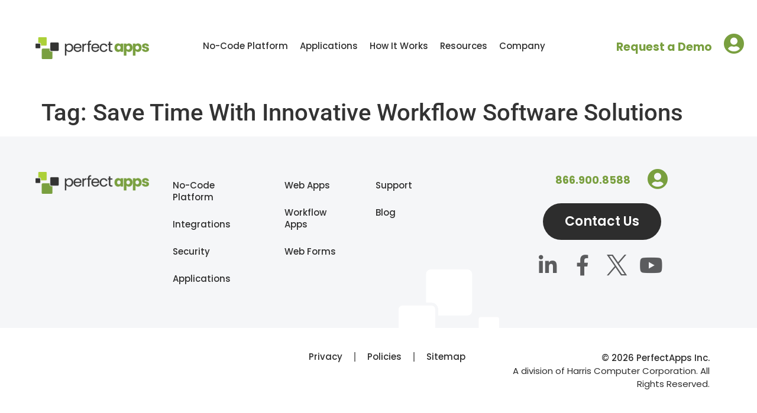

--- FILE ---
content_type: text/html; charset=UTF-8
request_url: https://www.perfectapps.com/tag/save-time-with-innovative-workflow-software-solutions/
body_size: 37187
content:
<!DOCTYPE html>
<html lang="en-US">
<head><meta charset="UTF-8" /><script>if(navigator.userAgent.match(/MSIE|Internet Explorer/i)||navigator.userAgent.match(/Trident\/7\..*?rv:11/i)){var href=document.location.href;if(!href.match(/[?&]nowprocket/)){if(href.indexOf("?")==-1){if(href.indexOf("#")==-1){document.location.href=href+"?nowprocket=1"}else{document.location.href=href.replace("#","?nowprocket=1#")}}else{if(href.indexOf("#")==-1){document.location.href=href+"&nowprocket=1"}else{document.location.href=href.replace("#","&nowprocket=1#")}}}}</script><script>(()=>{class RocketLazyLoadScripts{constructor(){this.v="2.0.4",this.userEvents=["keydown","keyup","mousedown","mouseup","mousemove","mouseover","mouseout","touchmove","touchstart","touchend","touchcancel","wheel","click","dblclick","input"],this.attributeEvents=["onblur","onclick","oncontextmenu","ondblclick","onfocus","onmousedown","onmouseenter","onmouseleave","onmousemove","onmouseout","onmouseover","onmouseup","onmousewheel","onscroll","onsubmit"]}async t(){this.i(),this.o(),/iP(ad|hone)/.test(navigator.userAgent)&&this.h(),this.u(),this.l(this),this.m(),this.k(this),this.p(this),this._(),await Promise.all([this.R(),this.L()]),this.lastBreath=Date.now(),this.S(this),this.P(),this.D(),this.O(),this.M(),await this.C(this.delayedScripts.normal),await this.C(this.delayedScripts.defer),await this.C(this.delayedScripts.async),await this.T(),await this.F(),await this.j(),await this.A(),window.dispatchEvent(new Event("rocket-allScriptsLoaded")),this.everythingLoaded=!0,this.lastTouchEnd&&await new Promise(t=>setTimeout(t,500-Date.now()+this.lastTouchEnd)),this.I(),this.H(),this.U(),this.W()}i(){this.CSPIssue=sessionStorage.getItem("rocketCSPIssue"),document.addEventListener("securitypolicyviolation",t=>{this.CSPIssue||"script-src-elem"!==t.violatedDirective||"data"!==t.blockedURI||(this.CSPIssue=!0,sessionStorage.setItem("rocketCSPIssue",!0))},{isRocket:!0})}o(){window.addEventListener("pageshow",t=>{this.persisted=t.persisted,this.realWindowLoadedFired=!0},{isRocket:!0}),window.addEventListener("pagehide",()=>{this.onFirstUserAction=null},{isRocket:!0})}h(){let t;function e(e){t=e}window.addEventListener("touchstart",e,{isRocket:!0}),window.addEventListener("touchend",function i(o){o.changedTouches[0]&&t.changedTouches[0]&&Math.abs(o.changedTouches[0].pageX-t.changedTouches[0].pageX)<10&&Math.abs(o.changedTouches[0].pageY-t.changedTouches[0].pageY)<10&&o.timeStamp-t.timeStamp<200&&(window.removeEventListener("touchstart",e,{isRocket:!0}),window.removeEventListener("touchend",i,{isRocket:!0}),"INPUT"===o.target.tagName&&"text"===o.target.type||(o.target.dispatchEvent(new TouchEvent("touchend",{target:o.target,bubbles:!0})),o.target.dispatchEvent(new MouseEvent("mouseover",{target:o.target,bubbles:!0})),o.target.dispatchEvent(new PointerEvent("click",{target:o.target,bubbles:!0,cancelable:!0,detail:1,clientX:o.changedTouches[0].clientX,clientY:o.changedTouches[0].clientY})),event.preventDefault()))},{isRocket:!0})}q(t){this.userActionTriggered||("mousemove"!==t.type||this.firstMousemoveIgnored?"keyup"===t.type||"mouseover"===t.type||"mouseout"===t.type||(this.userActionTriggered=!0,this.onFirstUserAction&&this.onFirstUserAction()):this.firstMousemoveIgnored=!0),"click"===t.type&&t.preventDefault(),t.stopPropagation(),t.stopImmediatePropagation(),"touchstart"===this.lastEvent&&"touchend"===t.type&&(this.lastTouchEnd=Date.now()),"click"===t.type&&(this.lastTouchEnd=0),this.lastEvent=t.type,t.composedPath&&t.composedPath()[0].getRootNode()instanceof ShadowRoot&&(t.rocketTarget=t.composedPath()[0]),this.savedUserEvents.push(t)}u(){this.savedUserEvents=[],this.userEventHandler=this.q.bind(this),this.userEvents.forEach(t=>window.addEventListener(t,this.userEventHandler,{passive:!1,isRocket:!0})),document.addEventListener("visibilitychange",this.userEventHandler,{isRocket:!0})}U(){this.userEvents.forEach(t=>window.removeEventListener(t,this.userEventHandler,{passive:!1,isRocket:!0})),document.removeEventListener("visibilitychange",this.userEventHandler,{isRocket:!0}),this.savedUserEvents.forEach(t=>{(t.rocketTarget||t.target).dispatchEvent(new window[t.constructor.name](t.type,t))})}m(){const t="return false",e=Array.from(this.attributeEvents,t=>"data-rocket-"+t),i="["+this.attributeEvents.join("],[")+"]",o="[data-rocket-"+this.attributeEvents.join("],[data-rocket-")+"]",s=(e,i,o)=>{o&&o!==t&&(e.setAttribute("data-rocket-"+i,o),e["rocket"+i]=new Function("event",o),e.setAttribute(i,t))};new MutationObserver(t=>{for(const n of t)"attributes"===n.type&&(n.attributeName.startsWith("data-rocket-")||this.everythingLoaded?n.attributeName.startsWith("data-rocket-")&&this.everythingLoaded&&this.N(n.target,n.attributeName.substring(12)):s(n.target,n.attributeName,n.target.getAttribute(n.attributeName))),"childList"===n.type&&n.addedNodes.forEach(t=>{if(t.nodeType===Node.ELEMENT_NODE)if(this.everythingLoaded)for(const i of[t,...t.querySelectorAll(o)])for(const t of i.getAttributeNames())e.includes(t)&&this.N(i,t.substring(12));else for(const e of[t,...t.querySelectorAll(i)])for(const t of e.getAttributeNames())this.attributeEvents.includes(t)&&s(e,t,e.getAttribute(t))})}).observe(document,{subtree:!0,childList:!0,attributeFilter:[...this.attributeEvents,...e]})}I(){this.attributeEvents.forEach(t=>{document.querySelectorAll("[data-rocket-"+t+"]").forEach(e=>{this.N(e,t)})})}N(t,e){const i=t.getAttribute("data-rocket-"+e);i&&(t.setAttribute(e,i),t.removeAttribute("data-rocket-"+e))}k(t){Object.defineProperty(HTMLElement.prototype,"onclick",{get(){return this.rocketonclick||null},set(e){this.rocketonclick=e,this.setAttribute(t.everythingLoaded?"onclick":"data-rocket-onclick","this.rocketonclick(event)")}})}S(t){function e(e,i){let o=e[i];e[i]=null,Object.defineProperty(e,i,{get:()=>o,set(s){t.everythingLoaded?o=s:e["rocket"+i]=o=s}})}e(document,"onreadystatechange"),e(window,"onload"),e(window,"onpageshow");try{Object.defineProperty(document,"readyState",{get:()=>t.rocketReadyState,set(e){t.rocketReadyState=e},configurable:!0}),document.readyState="loading"}catch(t){console.log("WPRocket DJE readyState conflict, bypassing")}}l(t){this.originalAddEventListener=EventTarget.prototype.addEventListener,this.originalRemoveEventListener=EventTarget.prototype.removeEventListener,this.savedEventListeners=[],EventTarget.prototype.addEventListener=function(e,i,o){o&&o.isRocket||!t.B(e,this)&&!t.userEvents.includes(e)||t.B(e,this)&&!t.userActionTriggered||e.startsWith("rocket-")||t.everythingLoaded?t.originalAddEventListener.call(this,e,i,o):(t.savedEventListeners.push({target:this,remove:!1,type:e,func:i,options:o}),"mouseenter"!==e&&"mouseleave"!==e||t.originalAddEventListener.call(this,e,t.savedUserEvents.push,o))},EventTarget.prototype.removeEventListener=function(e,i,o){o&&o.isRocket||!t.B(e,this)&&!t.userEvents.includes(e)||t.B(e,this)&&!t.userActionTriggered||e.startsWith("rocket-")||t.everythingLoaded?t.originalRemoveEventListener.call(this,e,i,o):t.savedEventListeners.push({target:this,remove:!0,type:e,func:i,options:o})}}J(t,e){this.savedEventListeners=this.savedEventListeners.filter(i=>{let o=i.type,s=i.target||window;return e!==o||t!==s||(this.B(o,s)&&(i.type="rocket-"+o),this.$(i),!1)})}H(){EventTarget.prototype.addEventListener=this.originalAddEventListener,EventTarget.prototype.removeEventListener=this.originalRemoveEventListener,this.savedEventListeners.forEach(t=>this.$(t))}$(t){t.remove?this.originalRemoveEventListener.call(t.target,t.type,t.func,t.options):this.originalAddEventListener.call(t.target,t.type,t.func,t.options)}p(t){let e;function i(e){return t.everythingLoaded?e:e.split(" ").map(t=>"load"===t||t.startsWith("load.")?"rocket-jquery-load":t).join(" ")}function o(o){function s(e){const s=o.fn[e];o.fn[e]=o.fn.init.prototype[e]=function(){return this[0]===window&&t.userActionTriggered&&("string"==typeof arguments[0]||arguments[0]instanceof String?arguments[0]=i(arguments[0]):"object"==typeof arguments[0]&&Object.keys(arguments[0]).forEach(t=>{const e=arguments[0][t];delete arguments[0][t],arguments[0][i(t)]=e})),s.apply(this,arguments),this}}if(o&&o.fn&&!t.allJQueries.includes(o)){const e={DOMContentLoaded:[],"rocket-DOMContentLoaded":[]};for(const t in e)document.addEventListener(t,()=>{e[t].forEach(t=>t())},{isRocket:!0});o.fn.ready=o.fn.init.prototype.ready=function(i){function s(){parseInt(o.fn.jquery)>2?setTimeout(()=>i.bind(document)(o)):i.bind(document)(o)}return"function"==typeof i&&(t.realDomReadyFired?!t.userActionTriggered||t.fauxDomReadyFired?s():e["rocket-DOMContentLoaded"].push(s):e.DOMContentLoaded.push(s)),o([])},s("on"),s("one"),s("off"),t.allJQueries.push(o)}e=o}t.allJQueries=[],o(window.jQuery),Object.defineProperty(window,"jQuery",{get:()=>e,set(t){o(t)}})}P(){const t=new Map;document.write=document.writeln=function(e){const i=document.currentScript,o=document.createRange(),s=i.parentElement;let n=t.get(i);void 0===n&&(n=i.nextSibling,t.set(i,n));const c=document.createDocumentFragment();o.setStart(c,0),c.appendChild(o.createContextualFragment(e)),s.insertBefore(c,n)}}async R(){return new Promise(t=>{this.userActionTriggered?t():this.onFirstUserAction=t})}async L(){return new Promise(t=>{document.addEventListener("DOMContentLoaded",()=>{this.realDomReadyFired=!0,t()},{isRocket:!0})})}async j(){return this.realWindowLoadedFired?Promise.resolve():new Promise(t=>{window.addEventListener("load",t,{isRocket:!0})})}M(){this.pendingScripts=[];this.scriptsMutationObserver=new MutationObserver(t=>{for(const e of t)e.addedNodes.forEach(t=>{"SCRIPT"!==t.tagName||t.noModule||t.isWPRocket||this.pendingScripts.push({script:t,promise:new Promise(e=>{const i=()=>{const i=this.pendingScripts.findIndex(e=>e.script===t);i>=0&&this.pendingScripts.splice(i,1),e()};t.addEventListener("load",i,{isRocket:!0}),t.addEventListener("error",i,{isRocket:!0}),setTimeout(i,1e3)})})})}),this.scriptsMutationObserver.observe(document,{childList:!0,subtree:!0})}async F(){await this.X(),this.pendingScripts.length?(await this.pendingScripts[0].promise,await this.F()):this.scriptsMutationObserver.disconnect()}D(){this.delayedScripts={normal:[],async:[],defer:[]},document.querySelectorAll("script[type$=rocketlazyloadscript]").forEach(t=>{t.hasAttribute("data-rocket-src")?t.hasAttribute("async")&&!1!==t.async?this.delayedScripts.async.push(t):t.hasAttribute("defer")&&!1!==t.defer||"module"===t.getAttribute("data-rocket-type")?this.delayedScripts.defer.push(t):this.delayedScripts.normal.push(t):this.delayedScripts.normal.push(t)})}async _(){await this.L();let t=[];document.querySelectorAll("script[type$=rocketlazyloadscript][data-rocket-src]").forEach(e=>{let i=e.getAttribute("data-rocket-src");if(i&&!i.startsWith("data:")){i.startsWith("//")&&(i=location.protocol+i);try{const o=new URL(i).origin;o!==location.origin&&t.push({src:o,crossOrigin:e.crossOrigin||"module"===e.getAttribute("data-rocket-type")})}catch(t){}}}),t=[...new Map(t.map(t=>[JSON.stringify(t),t])).values()],this.Y(t,"preconnect")}async G(t){if(await this.K(),!0!==t.noModule||!("noModule"in HTMLScriptElement.prototype))return new Promise(e=>{let i;function o(){(i||t).setAttribute("data-rocket-status","executed"),e()}try{if(navigator.userAgent.includes("Firefox/")||""===navigator.vendor||this.CSPIssue)i=document.createElement("script"),[...t.attributes].forEach(t=>{let e=t.nodeName;"type"!==e&&("data-rocket-type"===e&&(e="type"),"data-rocket-src"===e&&(e="src"),i.setAttribute(e,t.nodeValue))}),t.text&&(i.text=t.text),t.nonce&&(i.nonce=t.nonce),i.hasAttribute("src")?(i.addEventListener("load",o,{isRocket:!0}),i.addEventListener("error",()=>{i.setAttribute("data-rocket-status","failed-network"),e()},{isRocket:!0}),setTimeout(()=>{i.isConnected||e()},1)):(i.text=t.text,o()),i.isWPRocket=!0,t.parentNode.replaceChild(i,t);else{const i=t.getAttribute("data-rocket-type"),s=t.getAttribute("data-rocket-src");i?(t.type=i,t.removeAttribute("data-rocket-type")):t.removeAttribute("type"),t.addEventListener("load",o,{isRocket:!0}),t.addEventListener("error",i=>{this.CSPIssue&&i.target.src.startsWith("data:")?(console.log("WPRocket: CSP fallback activated"),t.removeAttribute("src"),this.G(t).then(e)):(t.setAttribute("data-rocket-status","failed-network"),e())},{isRocket:!0}),s?(t.fetchPriority="high",t.removeAttribute("data-rocket-src"),t.src=s):t.src="data:text/javascript;base64,"+window.btoa(unescape(encodeURIComponent(t.text)))}}catch(i){t.setAttribute("data-rocket-status","failed-transform"),e()}});t.setAttribute("data-rocket-status","skipped")}async C(t){const e=t.shift();return e?(e.isConnected&&await this.G(e),this.C(t)):Promise.resolve()}O(){this.Y([...this.delayedScripts.normal,...this.delayedScripts.defer,...this.delayedScripts.async],"preload")}Y(t,e){this.trash=this.trash||[];let i=!0;var o=document.createDocumentFragment();t.forEach(t=>{const s=t.getAttribute&&t.getAttribute("data-rocket-src")||t.src;if(s&&!s.startsWith("data:")){const n=document.createElement("link");n.href=s,n.rel=e,"preconnect"!==e&&(n.as="script",n.fetchPriority=i?"high":"low"),t.getAttribute&&"module"===t.getAttribute("data-rocket-type")&&(n.crossOrigin=!0),t.crossOrigin&&(n.crossOrigin=t.crossOrigin),t.integrity&&(n.integrity=t.integrity),t.nonce&&(n.nonce=t.nonce),o.appendChild(n),this.trash.push(n),i=!1}}),document.head.appendChild(o)}W(){this.trash.forEach(t=>t.remove())}async T(){try{document.readyState="interactive"}catch(t){}this.fauxDomReadyFired=!0;try{await this.K(),this.J(document,"readystatechange"),document.dispatchEvent(new Event("rocket-readystatechange")),await this.K(),document.rocketonreadystatechange&&document.rocketonreadystatechange(),await this.K(),this.J(document,"DOMContentLoaded"),document.dispatchEvent(new Event("rocket-DOMContentLoaded")),await this.K(),this.J(window,"DOMContentLoaded"),window.dispatchEvent(new Event("rocket-DOMContentLoaded"))}catch(t){console.error(t)}}async A(){try{document.readyState="complete"}catch(t){}try{await this.K(),this.J(document,"readystatechange"),document.dispatchEvent(new Event("rocket-readystatechange")),await this.K(),document.rocketonreadystatechange&&document.rocketonreadystatechange(),await this.K(),this.J(window,"load"),window.dispatchEvent(new Event("rocket-load")),await this.K(),window.rocketonload&&window.rocketonload(),await this.K(),this.allJQueries.forEach(t=>t(window).trigger("rocket-jquery-load")),await this.K(),this.J(window,"pageshow");const t=new Event("rocket-pageshow");t.persisted=this.persisted,window.dispatchEvent(t),await this.K(),window.rocketonpageshow&&window.rocketonpageshow({persisted:this.persisted})}catch(t){console.error(t)}}async K(){Date.now()-this.lastBreath>45&&(await this.X(),this.lastBreath=Date.now())}async X(){return document.hidden?new Promise(t=>setTimeout(t)):new Promise(t=>requestAnimationFrame(t))}B(t,e){return e===document&&"readystatechange"===t||(e===document&&"DOMContentLoaded"===t||(e===window&&"DOMContentLoaded"===t||(e===window&&"load"===t||e===window&&"pageshow"===t)))}static run(){(new RocketLazyLoadScripts).t()}}RocketLazyLoadScripts.run()})();</script>
	
	<meta name="viewport" content="width=device-width, initial-scale=1" />
	<link rel="profile" href="http://gmpg.org/xfn/11" />
	<link rel="pingback" href="https://www.perfectapps.com/xmlrpc.php" />
	<meta name='robots' content='index, follow, max-image-preview:large, max-snippet:-1, max-video-preview:-1' />

	<!-- This site is optimized with the Yoast SEO plugin v26.3 - https://yoast.com/wordpress/plugins/seo/ -->
	<title>Save Time With Innovative Workflow Software Solutions Archives - PerfectApps</title>
	<link rel="canonical" href="https://www.perfectapps.com/tag/save-time-with-innovative-workflow-software-solutions/" />
	<meta property="og:locale" content="en_US" />
	<meta property="og:type" content="article" />
	<meta property="og:title" content="Save Time With Innovative Workflow Software Solutions Archives - PerfectApps" />
	<meta property="og:url" content="https://www.perfectapps.com/tag/save-time-with-innovative-workflow-software-solutions/" />
	<meta property="og:site_name" content="PerfectApps" />
	<meta name="twitter:card" content="summary_large_image" />
	<script type="application/ld+json" class="yoast-schema-graph">{"@context":"https://schema.org","@graph":[{"@type":"CollectionPage","@id":"https://www.perfectapps.com/tag/save-time-with-innovative-workflow-software-solutions/","url":"https://www.perfectapps.com/tag/save-time-with-innovative-workflow-software-solutions/","name":"Save Time With Innovative Workflow Software Solutions Archives - PerfectApps","isPartOf":{"@id":"https://www.perfectapps.com/#website"},"inLanguage":"en-US"},{"@type":"WebSite","@id":"https://www.perfectapps.com/#website","url":"https://www.perfectapps.com/","name":"PerfectApps","description":"","publisher":{"@id":"https://www.perfectapps.com/#organization"},"potentialAction":[{"@type":"SearchAction","target":{"@type":"EntryPoint","urlTemplate":"https://www.perfectapps.com/?s={search_term_string}"},"query-input":{"@type":"PropertyValueSpecification","valueRequired":true,"valueName":"search_term_string"}}],"inLanguage":"en-US"},{"@type":"Organization","@id":"https://www.perfectapps.com/#organization","name":"PerfectApps","url":"https://www.perfectapps.com/","logo":{"@type":"ImageObject","inLanguage":"en-US","@id":"https://www.perfectapps.com/#/schema/logo/image/","url":"https://www.perfectapps.com/wp-content/uploads/2022/06/PerfectApps-Logo-285x62-1.png","contentUrl":"https://www.perfectapps.com/wp-content/uploads/2022/06/PerfectApps-Logo-285x62-1.png","width":591,"height":116,"caption":"PerfectApps"},"image":{"@id":"https://www.perfectapps.com/#/schema/logo/image/"}}]}</script>
	<!-- / Yoast SEO plugin. -->


<link rel='dns-prefetch' href='//assets.calendly.com' />

<link rel="alternate" type="application/rss+xml" title="PerfectApps &raquo; Feed" href="https://www.perfectapps.com/feed/" />
<link rel="alternate" type="application/rss+xml" title="PerfectApps &raquo; Comments Feed" href="https://www.perfectapps.com/comments/feed/" />
<link rel="alternate" type="application/rss+xml" title="PerfectApps &raquo; Save Time With Innovative Workflow Software Solutions Tag Feed" href="https://www.perfectapps.com/tag/save-time-with-innovative-workflow-software-solutions/feed/" />
<link data-minify="1" id="ma-customfonts" href="https://www.perfectapps.com/wp-content/cache/min/1/wp-content/uploads/fonts/ma_customfonts.css?ver=1764750117" rel="stylesheet" type="text/css" /><style id='wp-img-auto-sizes-contain-inline-css'>
img:is([sizes=auto i],[sizes^="auto," i]){contain-intrinsic-size:3000px 1500px}
/*# sourceURL=wp-img-auto-sizes-contain-inline-css */
</style>
<link data-minify="1" rel='stylesheet' id='dce-animations-css' href='https://www.perfectapps.com/wp-content/cache/min/1/wp-content/plugins/dynamic-content-for-elementor/assets/css/animations.css?ver=1764750117' media='all' />
<link data-minify="1" rel='stylesheet' id='hfe-widgets-style-css' href='https://www.perfectapps.com/wp-content/cache/min/1/wp-content/plugins/header-footer-elementor/inc/widgets-css/frontend.css?ver=1764750117' media='all' />
<style id='wp-emoji-styles-inline-css'>

	img.wp-smiley, img.emoji {
		display: inline !important;
		border: none !important;
		box-shadow: none !important;
		height: 1em !important;
		width: 1em !important;
		margin: 0 0.07em !important;
		vertical-align: -0.1em !important;
		background: none !important;
		padding: 0 !important;
	}
/*# sourceURL=wp-emoji-styles-inline-css */
</style>
<style id='wp-block-library-inline-css'>
:root{--wp-block-synced-color:#7a00df;--wp-block-synced-color--rgb:122,0,223;--wp-bound-block-color:var(--wp-block-synced-color);--wp-editor-canvas-background:#ddd;--wp-admin-theme-color:#007cba;--wp-admin-theme-color--rgb:0,124,186;--wp-admin-theme-color-darker-10:#006ba1;--wp-admin-theme-color-darker-10--rgb:0,107,160.5;--wp-admin-theme-color-darker-20:#005a87;--wp-admin-theme-color-darker-20--rgb:0,90,135;--wp-admin-border-width-focus:2px}@media (min-resolution:192dpi){:root{--wp-admin-border-width-focus:1.5px}}.wp-element-button{cursor:pointer}:root .has-very-light-gray-background-color{background-color:#eee}:root .has-very-dark-gray-background-color{background-color:#313131}:root .has-very-light-gray-color{color:#eee}:root .has-very-dark-gray-color{color:#313131}:root .has-vivid-green-cyan-to-vivid-cyan-blue-gradient-background{background:linear-gradient(135deg,#00d084,#0693e3)}:root .has-purple-crush-gradient-background{background:linear-gradient(135deg,#34e2e4,#4721fb 50%,#ab1dfe)}:root .has-hazy-dawn-gradient-background{background:linear-gradient(135deg,#faaca8,#dad0ec)}:root .has-subdued-olive-gradient-background{background:linear-gradient(135deg,#fafae1,#67a671)}:root .has-atomic-cream-gradient-background{background:linear-gradient(135deg,#fdd79a,#004a59)}:root .has-nightshade-gradient-background{background:linear-gradient(135deg,#330968,#31cdcf)}:root .has-midnight-gradient-background{background:linear-gradient(135deg,#020381,#2874fc)}:root{--wp--preset--font-size--normal:16px;--wp--preset--font-size--huge:42px}.has-regular-font-size{font-size:1em}.has-larger-font-size{font-size:2.625em}.has-normal-font-size{font-size:var(--wp--preset--font-size--normal)}.has-huge-font-size{font-size:var(--wp--preset--font-size--huge)}.has-text-align-center{text-align:center}.has-text-align-left{text-align:left}.has-text-align-right{text-align:right}.has-fit-text{white-space:nowrap!important}#end-resizable-editor-section{display:none}.aligncenter{clear:both}.items-justified-left{justify-content:flex-start}.items-justified-center{justify-content:center}.items-justified-right{justify-content:flex-end}.items-justified-space-between{justify-content:space-between}.screen-reader-text{border:0;clip-path:inset(50%);height:1px;margin:-1px;overflow:hidden;padding:0;position:absolute;width:1px;word-wrap:normal!important}.screen-reader-text:focus{background-color:#ddd;clip-path:none;color:#444;display:block;font-size:1em;height:auto;left:5px;line-height:normal;padding:15px 23px 14px;text-decoration:none;top:5px;width:auto;z-index:100000}html :where(.has-border-color){border-style:solid}html :where([style*=border-top-color]){border-top-style:solid}html :where([style*=border-right-color]){border-right-style:solid}html :where([style*=border-bottom-color]){border-bottom-style:solid}html :where([style*=border-left-color]){border-left-style:solid}html :where([style*=border-width]){border-style:solid}html :where([style*=border-top-width]){border-top-style:solid}html :where([style*=border-right-width]){border-right-style:solid}html :where([style*=border-bottom-width]){border-bottom-style:solid}html :where([style*=border-left-width]){border-left-style:solid}html :where(img[class*=wp-image-]){height:auto;max-width:100%}:where(figure){margin:0 0 1em}html :where(.is-position-sticky){--wp-admin--admin-bar--position-offset:var(--wp-admin--admin-bar--height,0px)}@media screen and (max-width:600px){html :where(.is-position-sticky){--wp-admin--admin-bar--position-offset:0px}}

/*# sourceURL=wp-block-library-inline-css */
</style><style id='global-styles-inline-css'>
:root{--wp--preset--aspect-ratio--square: 1;--wp--preset--aspect-ratio--4-3: 4/3;--wp--preset--aspect-ratio--3-4: 3/4;--wp--preset--aspect-ratio--3-2: 3/2;--wp--preset--aspect-ratio--2-3: 2/3;--wp--preset--aspect-ratio--16-9: 16/9;--wp--preset--aspect-ratio--9-16: 9/16;--wp--preset--color--black: #000000;--wp--preset--color--cyan-bluish-gray: #abb8c3;--wp--preset--color--white: #ffffff;--wp--preset--color--pale-pink: #f78da7;--wp--preset--color--vivid-red: #cf2e2e;--wp--preset--color--luminous-vivid-orange: #ff6900;--wp--preset--color--luminous-vivid-amber: #fcb900;--wp--preset--color--light-green-cyan: #7bdcb5;--wp--preset--color--vivid-green-cyan: #00d084;--wp--preset--color--pale-cyan-blue: #8ed1fc;--wp--preset--color--vivid-cyan-blue: #0693e3;--wp--preset--color--vivid-purple: #9b51e0;--wp--preset--gradient--vivid-cyan-blue-to-vivid-purple: linear-gradient(135deg,rgb(6,147,227) 0%,rgb(155,81,224) 100%);--wp--preset--gradient--light-green-cyan-to-vivid-green-cyan: linear-gradient(135deg,rgb(122,220,180) 0%,rgb(0,208,130) 100%);--wp--preset--gradient--luminous-vivid-amber-to-luminous-vivid-orange: linear-gradient(135deg,rgb(252,185,0) 0%,rgb(255,105,0) 100%);--wp--preset--gradient--luminous-vivid-orange-to-vivid-red: linear-gradient(135deg,rgb(255,105,0) 0%,rgb(207,46,46) 100%);--wp--preset--gradient--very-light-gray-to-cyan-bluish-gray: linear-gradient(135deg,rgb(238,238,238) 0%,rgb(169,184,195) 100%);--wp--preset--gradient--cool-to-warm-spectrum: linear-gradient(135deg,rgb(74,234,220) 0%,rgb(151,120,209) 20%,rgb(207,42,186) 40%,rgb(238,44,130) 60%,rgb(251,105,98) 80%,rgb(254,248,76) 100%);--wp--preset--gradient--blush-light-purple: linear-gradient(135deg,rgb(255,206,236) 0%,rgb(152,150,240) 100%);--wp--preset--gradient--blush-bordeaux: linear-gradient(135deg,rgb(254,205,165) 0%,rgb(254,45,45) 50%,rgb(107,0,62) 100%);--wp--preset--gradient--luminous-dusk: linear-gradient(135deg,rgb(255,203,112) 0%,rgb(199,81,192) 50%,rgb(65,88,208) 100%);--wp--preset--gradient--pale-ocean: linear-gradient(135deg,rgb(255,245,203) 0%,rgb(182,227,212) 50%,rgb(51,167,181) 100%);--wp--preset--gradient--electric-grass: linear-gradient(135deg,rgb(202,248,128) 0%,rgb(113,206,126) 100%);--wp--preset--gradient--midnight: linear-gradient(135deg,rgb(2,3,129) 0%,rgb(40,116,252) 100%);--wp--preset--font-size--small: 13px;--wp--preset--font-size--medium: 20px;--wp--preset--font-size--large: 36px;--wp--preset--font-size--x-large: 42px;--wp--preset--spacing--20: 0.44rem;--wp--preset--spacing--30: 0.67rem;--wp--preset--spacing--40: 1rem;--wp--preset--spacing--50: 1.5rem;--wp--preset--spacing--60: 2.25rem;--wp--preset--spacing--70: 3.38rem;--wp--preset--spacing--80: 5.06rem;--wp--preset--shadow--natural: 6px 6px 9px rgba(0, 0, 0, 0.2);--wp--preset--shadow--deep: 12px 12px 50px rgba(0, 0, 0, 0.4);--wp--preset--shadow--sharp: 6px 6px 0px rgba(0, 0, 0, 0.2);--wp--preset--shadow--outlined: 6px 6px 0px -3px rgb(255, 255, 255), 6px 6px rgb(0, 0, 0);--wp--preset--shadow--crisp: 6px 6px 0px rgb(0, 0, 0);}:where(.is-layout-flex){gap: 0.5em;}:where(.is-layout-grid){gap: 0.5em;}body .is-layout-flex{display: flex;}.is-layout-flex{flex-wrap: wrap;align-items: center;}.is-layout-flex > :is(*, div){margin: 0;}body .is-layout-grid{display: grid;}.is-layout-grid > :is(*, div){margin: 0;}:where(.wp-block-columns.is-layout-flex){gap: 2em;}:where(.wp-block-columns.is-layout-grid){gap: 2em;}:where(.wp-block-post-template.is-layout-flex){gap: 1.25em;}:where(.wp-block-post-template.is-layout-grid){gap: 1.25em;}.has-black-color{color: var(--wp--preset--color--black) !important;}.has-cyan-bluish-gray-color{color: var(--wp--preset--color--cyan-bluish-gray) !important;}.has-white-color{color: var(--wp--preset--color--white) !important;}.has-pale-pink-color{color: var(--wp--preset--color--pale-pink) !important;}.has-vivid-red-color{color: var(--wp--preset--color--vivid-red) !important;}.has-luminous-vivid-orange-color{color: var(--wp--preset--color--luminous-vivid-orange) !important;}.has-luminous-vivid-amber-color{color: var(--wp--preset--color--luminous-vivid-amber) !important;}.has-light-green-cyan-color{color: var(--wp--preset--color--light-green-cyan) !important;}.has-vivid-green-cyan-color{color: var(--wp--preset--color--vivid-green-cyan) !important;}.has-pale-cyan-blue-color{color: var(--wp--preset--color--pale-cyan-blue) !important;}.has-vivid-cyan-blue-color{color: var(--wp--preset--color--vivid-cyan-blue) !important;}.has-vivid-purple-color{color: var(--wp--preset--color--vivid-purple) !important;}.has-black-background-color{background-color: var(--wp--preset--color--black) !important;}.has-cyan-bluish-gray-background-color{background-color: var(--wp--preset--color--cyan-bluish-gray) !important;}.has-white-background-color{background-color: var(--wp--preset--color--white) !important;}.has-pale-pink-background-color{background-color: var(--wp--preset--color--pale-pink) !important;}.has-vivid-red-background-color{background-color: var(--wp--preset--color--vivid-red) !important;}.has-luminous-vivid-orange-background-color{background-color: var(--wp--preset--color--luminous-vivid-orange) !important;}.has-luminous-vivid-amber-background-color{background-color: var(--wp--preset--color--luminous-vivid-amber) !important;}.has-light-green-cyan-background-color{background-color: var(--wp--preset--color--light-green-cyan) !important;}.has-vivid-green-cyan-background-color{background-color: var(--wp--preset--color--vivid-green-cyan) !important;}.has-pale-cyan-blue-background-color{background-color: var(--wp--preset--color--pale-cyan-blue) !important;}.has-vivid-cyan-blue-background-color{background-color: var(--wp--preset--color--vivid-cyan-blue) !important;}.has-vivid-purple-background-color{background-color: var(--wp--preset--color--vivid-purple) !important;}.has-black-border-color{border-color: var(--wp--preset--color--black) !important;}.has-cyan-bluish-gray-border-color{border-color: var(--wp--preset--color--cyan-bluish-gray) !important;}.has-white-border-color{border-color: var(--wp--preset--color--white) !important;}.has-pale-pink-border-color{border-color: var(--wp--preset--color--pale-pink) !important;}.has-vivid-red-border-color{border-color: var(--wp--preset--color--vivid-red) !important;}.has-luminous-vivid-orange-border-color{border-color: var(--wp--preset--color--luminous-vivid-orange) !important;}.has-luminous-vivid-amber-border-color{border-color: var(--wp--preset--color--luminous-vivid-amber) !important;}.has-light-green-cyan-border-color{border-color: var(--wp--preset--color--light-green-cyan) !important;}.has-vivid-green-cyan-border-color{border-color: var(--wp--preset--color--vivid-green-cyan) !important;}.has-pale-cyan-blue-border-color{border-color: var(--wp--preset--color--pale-cyan-blue) !important;}.has-vivid-cyan-blue-border-color{border-color: var(--wp--preset--color--vivid-cyan-blue) !important;}.has-vivid-purple-border-color{border-color: var(--wp--preset--color--vivid-purple) !important;}.has-vivid-cyan-blue-to-vivid-purple-gradient-background{background: var(--wp--preset--gradient--vivid-cyan-blue-to-vivid-purple) !important;}.has-light-green-cyan-to-vivid-green-cyan-gradient-background{background: var(--wp--preset--gradient--light-green-cyan-to-vivid-green-cyan) !important;}.has-luminous-vivid-amber-to-luminous-vivid-orange-gradient-background{background: var(--wp--preset--gradient--luminous-vivid-amber-to-luminous-vivid-orange) !important;}.has-luminous-vivid-orange-to-vivid-red-gradient-background{background: var(--wp--preset--gradient--luminous-vivid-orange-to-vivid-red) !important;}.has-very-light-gray-to-cyan-bluish-gray-gradient-background{background: var(--wp--preset--gradient--very-light-gray-to-cyan-bluish-gray) !important;}.has-cool-to-warm-spectrum-gradient-background{background: var(--wp--preset--gradient--cool-to-warm-spectrum) !important;}.has-blush-light-purple-gradient-background{background: var(--wp--preset--gradient--blush-light-purple) !important;}.has-blush-bordeaux-gradient-background{background: var(--wp--preset--gradient--blush-bordeaux) !important;}.has-luminous-dusk-gradient-background{background: var(--wp--preset--gradient--luminous-dusk) !important;}.has-pale-ocean-gradient-background{background: var(--wp--preset--gradient--pale-ocean) !important;}.has-electric-grass-gradient-background{background: var(--wp--preset--gradient--electric-grass) !important;}.has-midnight-gradient-background{background: var(--wp--preset--gradient--midnight) !important;}.has-small-font-size{font-size: var(--wp--preset--font-size--small) !important;}.has-medium-font-size{font-size: var(--wp--preset--font-size--medium) !important;}.has-large-font-size{font-size: var(--wp--preset--font-size--large) !important;}.has-x-large-font-size{font-size: var(--wp--preset--font-size--x-large) !important;}
/*# sourceURL=global-styles-inline-css */
</style>

<style id='classic-theme-styles-inline-css'>
/*! This file is auto-generated */
.wp-block-button__link{color:#fff;background-color:#32373c;border-radius:9999px;box-shadow:none;text-decoration:none;padding:calc(.667em + 2px) calc(1.333em + 2px);font-size:1.125em}.wp-block-file__button{background:#32373c;color:#fff;text-decoration:none}
/*# sourceURL=/wp-includes/css/classic-themes.min.css */
</style>
<link data-minify="1" rel='stylesheet' id='sp-lc-swiper-css' href='https://www.perfectapps.com/wp-content/cache/min/1/wp-content/plugins/logo-carousel-free/public/assets/css/swiper-bundle.min.css?ver=1764750117' media='all' />
<link data-minify="1" rel='stylesheet' id='sp-lc-font-awesome-css' href='https://www.perfectapps.com/wp-content/cache/min/1/wp-content/plugins/logo-carousel-free/public/assets/css/font-awesome.min.css?ver=1764750117' media='all' />
<link rel='stylesheet' id='sp-lc-style-css' href='https://www.perfectapps.com/wp-content/plugins/logo-carousel-free/public/assets/css/style.min.css?ver=3.6.8' media='all' />
<style id='sp-lc-style-inline-css'>
div#logo-carousel-free-426.logo-carousel-free .sp-lc-logo{border: 0px none ;border-radius: 0px;overflow: hidden;}div#logo-carousel-free-426.logo-carousel-free .sp-lc-logo:hover{border-color: ;}@media only screen and (max-width: 576px) {#logo-carousel-free-426.sp-lc-container .sp-lc-button-prev,#logo-carousel-free-426.sp-lc-container .sp-lc-button-next {display: none;}#logo-carousel-free-426.sp-lc-container .sp-lc-pagination .swiper-pagination-bullet {display: none;}} .logo-carousel-free-area#logo-carousel-free-426{position: relative;}#lcp-preloader-426{position: absolute;left: 0;top: 0;height: 100%;width: 100%;text-align: center;display: flex;align-items: center;justify-content: center;background: #fff;z-index: 9999;} .logo-carousel-free-area#logo-carousel-free-426 .sp-logo-carousel-section-title{margin-bottom: 30px;}#logo-carousel-free-426 .sp-lc-grid-container { justify-content: left; align-items: center; } #logo-carousel-free-426 .swiper-wrapper .swiper-slide { align-self: center; }#logo-carousel-free-426 .sp-lc-grid-container {margin-left: -25px;margin-right: -25px;width: calc( 100% + 50px);}#logo-carousel-free-426 .sp-lc-grid-container [class*="lc-col"] {padding-left: 25px;padding-right: 25px;padding-bottom: 50px;}@media screen and (min-width: 1200px ){.logo-carousel-free-area#logo-carousel-free-426 .sp-logo-carousel:not([class*="-initialized"]) > .swiper-wrapper {display: flex;width: calc( 100% + 50px );}.logo-carousel-free-area#logo-carousel-free-426 .sp-logo-carousel:not([class*="-initialized"]) > .swiper-wrapper > .swiper-slide {width: 20%;padding-right: 50px;}}
/*# sourceURL=sp-lc-style-inline-css */
</style>
<link data-minify="1" rel='stylesheet' id='dashicons-css' href='https://www.perfectapps.com/wp-content/cache/min/1/wp-includes/css/dashicons.min.css?ver=1764750117' media='all' />
<link data-minify="1" rel='stylesheet' id='rmp-menu-styles-css' href='https://www.perfectapps.com/wp-content/cache/min/1/wp-content/uploads/rmp-menu/css/rmp-menu.css?ver=1764750117' media='all' />
<link data-minify="1" rel='stylesheet' id='yspl-public-style-css' href='https://www.perfectapps.com/wp-content/cache/min/1/wp-content/plugins/wp-widget-in-navigation/css/style.css?ver=1764750117' media='all' />
<link data-minify="1" rel='stylesheet' id='calendly-css' href='https://www.perfectapps.com/wp-content/cache/min/1/assets/external/widget.css?ver=1764750117' media='all' />
<link data-minify="1" rel='stylesheet' id='hfe-style-css' href='https://www.perfectapps.com/wp-content/cache/min/1/wp-content/plugins/header-footer-elementor/assets/css/header-footer-elementor.css?ver=1764750117' media='all' />
<link data-minify="1" rel='stylesheet' id='elementor-icons-css' href='https://www.perfectapps.com/wp-content/cache/min/1/wp-content/plugins/elementor/assets/lib/eicons/css/elementor-icons.min.css?ver=1764750117' media='all' />
<link rel='stylesheet' id='elementor-frontend-css' href='https://www.perfectapps.com/wp-content/uploads/elementor/css/custom-frontend.min.css?ver=1764749925' media='all' />
<link rel='stylesheet' id='elementor-post-15003-css' href='https://www.perfectapps.com/wp-content/uploads/elementor/css/post-15003.css?ver=1764749925' media='all' />
<link rel='stylesheet' id='powerpack-frontend-css' href='https://www.perfectapps.com/wp-content/plugins/powerpack-elements/assets/css/min/frontend.min.css?ver=2.10.3' media='all' />
<link rel='stylesheet' id='elementor-post-15007-css' href='https://www.perfectapps.com/wp-content/uploads/elementor/css/post-15007.css?ver=1764749926' media='all' />
<link rel='stylesheet' id='elementor-post-15269-css' href='https://www.perfectapps.com/wp-content/uploads/elementor/css/post-15269.css?ver=1764749926' media='all' />
<link rel='stylesheet' id='search-filter-plugin-styles-css' href='https://www.perfectapps.com/wp-content/plugins/search-filter-pro/public/assets/css/search-filter.min.css?ver=2.5.13' media='all' />
<link rel='stylesheet' id='hello-elementor-css' href='https://www.perfectapps.com/wp-content/themes/hello-elementor/style.min.css?ver=3.0.1' media='all' />
<link rel='stylesheet' id='hello-elementor-theme-style-css' href='https://www.perfectapps.com/wp-content/themes/hello-elementor/theme.min.css?ver=3.0.1' media='all' />
<link rel='stylesheet' id='hello-elementor-header-footer-css' href='https://www.perfectapps.com/wp-content/themes/hello-elementor/header-footer.min.css?ver=3.0.1' media='all' />
<link data-minify="1" rel='stylesheet' id='hfe-elementor-icons-css' href='https://www.perfectapps.com/wp-content/cache/min/1/wp-content/plugins/elementor/assets/lib/eicons/css/elementor-icons.min.css?ver=1764750117' media='all' />
<link rel='stylesheet' id='hfe-icons-list-css' href='https://www.perfectapps.com/wp-content/plugins/elementor/assets/css/widget-icon-list.min.css?ver=3.24.3' media='all' />
<link rel='stylesheet' id='hfe-social-icons-css' href='https://www.perfectapps.com/wp-content/plugins/elementor/assets/css/widget-social-icons.min.css?ver=3.24.0' media='all' />
<link data-minify="1" rel='stylesheet' id='hfe-social-share-icons-brands-css' href='https://www.perfectapps.com/wp-content/cache/min/1/wp-content/plugins/elementor/assets/lib/font-awesome/css/brands.css?ver=1764750117' media='all' />
<link data-minify="1" rel='stylesheet' id='hfe-social-share-icons-fontawesome-css' href='https://www.perfectapps.com/wp-content/cache/min/1/wp-content/plugins/elementor/assets/lib/font-awesome/css/fontawesome.css?ver=1764750117' media='all' />
<link data-minify="1" rel='stylesheet' id='hfe-nav-menu-icons-css' href='https://www.perfectapps.com/wp-content/cache/min/1/wp-content/plugins/elementor/assets/lib/font-awesome/css/solid.css?ver=1764750117' media='all' />
<link rel='stylesheet' id='hfe-widget-blockquote-css' href='https://www.perfectapps.com/wp-content/plugins/elementor-pro/assets/css/widget-blockquote.min.css?ver=3.25.0' media='all' />
<link rel='stylesheet' id='hfe-mega-menu-css' href='https://www.perfectapps.com/wp-content/plugins/elementor-pro/assets/css/widget-mega-menu.min.css?ver=3.26.2' media='all' />
<link rel='stylesheet' id='hfe-nav-menu-widget-css' href='https://www.perfectapps.com/wp-content/plugins/elementor-pro/assets/css/widget-nav-menu.min.css?ver=3.26.0' media='all' />
<link rel='stylesheet' id='rtbs-css' href='https://www.perfectapps.com/wp-content/plugins/responsive-tabs/inc/css/rtbs_style.min.css?ver=4.0.11' media='all' />
<link data-minify="1" rel='stylesheet' id='moove_gdpr_frontend-css' href='https://www.perfectapps.com/wp-content/cache/min/1/wp-content/plugins/gdpr-cookie-compliance/dist/styles/gdpr-main-nf.css?ver=1764750117' media='all' />
<style id='moove_gdpr_frontend-inline-css'>
				#moove_gdpr_cookie_modal .moove-gdpr-modal-content .moove-gdpr-tab-main h3.tab-title, 
				#moove_gdpr_cookie_modal .moove-gdpr-modal-content .moove-gdpr-tab-main span.tab-title,
				#moove_gdpr_cookie_modal .moove-gdpr-modal-content .moove-gdpr-modal-left-content #moove-gdpr-menu li a, 
				#moove_gdpr_cookie_modal .moove-gdpr-modal-content .moove-gdpr-modal-left-content #moove-gdpr-menu li button,
				#moove_gdpr_cookie_modal .moove-gdpr-modal-content .moove-gdpr-modal-left-content .moove-gdpr-branding-cnt a,
				#moove_gdpr_cookie_modal .moove-gdpr-modal-content .moove-gdpr-modal-footer-content .moove-gdpr-button-holder a.mgbutton, 
				#moove_gdpr_cookie_modal .moove-gdpr-modal-content .moove-gdpr-modal-footer-content .moove-gdpr-button-holder button.mgbutton,
				#moove_gdpr_cookie_modal .cookie-switch .cookie-slider:after, 
				#moove_gdpr_cookie_modal .cookie-switch .slider:after, 
				#moove_gdpr_cookie_modal .switch .cookie-slider:after, 
				#moove_gdpr_cookie_modal .switch .slider:after,
				#moove_gdpr_cookie_info_bar .moove-gdpr-info-bar-container .moove-gdpr-info-bar-content p, 
				#moove_gdpr_cookie_info_bar .moove-gdpr-info-bar-container .moove-gdpr-info-bar-content p a,
				#moove_gdpr_cookie_info_bar .moove-gdpr-info-bar-container .moove-gdpr-info-bar-content a.mgbutton, 
				#moove_gdpr_cookie_info_bar .moove-gdpr-info-bar-container .moove-gdpr-info-bar-content button.mgbutton,
				#moove_gdpr_cookie_modal .moove-gdpr-modal-content .moove-gdpr-tab-main .moove-gdpr-tab-main-content h1, 
				#moove_gdpr_cookie_modal .moove-gdpr-modal-content .moove-gdpr-tab-main .moove-gdpr-tab-main-content h2, 
				#moove_gdpr_cookie_modal .moove-gdpr-modal-content .moove-gdpr-tab-main .moove-gdpr-tab-main-content h3, 
				#moove_gdpr_cookie_modal .moove-gdpr-modal-content .moove-gdpr-tab-main .moove-gdpr-tab-main-content h4, 
				#moove_gdpr_cookie_modal .moove-gdpr-modal-content .moove-gdpr-tab-main .moove-gdpr-tab-main-content h5, 
				#moove_gdpr_cookie_modal .moove-gdpr-modal-content .moove-gdpr-tab-main .moove-gdpr-tab-main-content h6,
				#moove_gdpr_cookie_modal .moove-gdpr-modal-content.moove_gdpr_modal_theme_v2 .moove-gdpr-modal-title .tab-title,
				#moove_gdpr_cookie_modal .moove-gdpr-modal-content.moove_gdpr_modal_theme_v2 .moove-gdpr-tab-main h3.tab-title, 
				#moove_gdpr_cookie_modal .moove-gdpr-modal-content.moove_gdpr_modal_theme_v2 .moove-gdpr-tab-main span.tab-title,
				#moove_gdpr_cookie_modal .moove-gdpr-modal-content.moove_gdpr_modal_theme_v2 .moove-gdpr-branding-cnt a {
					font-weight: inherit				}
			#moove_gdpr_cookie_modal,#moove_gdpr_cookie_info_bar,.gdpr_cookie_settings_shortcode_content{font-family:inherit}#moove_gdpr_save_popup_settings_button{background-color:#373737;color:#fff}#moove_gdpr_save_popup_settings_button:hover{background-color:#000}#moove_gdpr_cookie_info_bar .moove-gdpr-info-bar-container .moove-gdpr-info-bar-content a.mgbutton,#moove_gdpr_cookie_info_bar .moove-gdpr-info-bar-container .moove-gdpr-info-bar-content button.mgbutton{background-color:#799f3f}#moove_gdpr_cookie_modal .moove-gdpr-modal-content .moove-gdpr-modal-footer-content .moove-gdpr-button-holder a.mgbutton,#moove_gdpr_cookie_modal .moove-gdpr-modal-content .moove-gdpr-modal-footer-content .moove-gdpr-button-holder button.mgbutton,.gdpr_cookie_settings_shortcode_content .gdpr-shr-button.button-green{background-color:#799f3f;border-color:#799f3f}#moove_gdpr_cookie_modal .moove-gdpr-modal-content .moove-gdpr-modal-footer-content .moove-gdpr-button-holder a.mgbutton:hover,#moove_gdpr_cookie_modal .moove-gdpr-modal-content .moove-gdpr-modal-footer-content .moove-gdpr-button-holder button.mgbutton:hover,.gdpr_cookie_settings_shortcode_content .gdpr-shr-button.button-green:hover{background-color:#fff;color:#799f3f}#moove_gdpr_cookie_modal .moove-gdpr-modal-content .moove-gdpr-modal-close i,#moove_gdpr_cookie_modal .moove-gdpr-modal-content .moove-gdpr-modal-close span.gdpr-icon{background-color:#799f3f;border:1px solid #799f3f}#moove_gdpr_cookie_info_bar span.moove-gdpr-infobar-allow-all.focus-g,#moove_gdpr_cookie_info_bar span.moove-gdpr-infobar-allow-all:focus,#moove_gdpr_cookie_info_bar button.moove-gdpr-infobar-allow-all.focus-g,#moove_gdpr_cookie_info_bar button.moove-gdpr-infobar-allow-all:focus,#moove_gdpr_cookie_info_bar span.moove-gdpr-infobar-reject-btn.focus-g,#moove_gdpr_cookie_info_bar span.moove-gdpr-infobar-reject-btn:focus,#moove_gdpr_cookie_info_bar button.moove-gdpr-infobar-reject-btn.focus-g,#moove_gdpr_cookie_info_bar button.moove-gdpr-infobar-reject-btn:focus,#moove_gdpr_cookie_info_bar span.change-settings-button.focus-g,#moove_gdpr_cookie_info_bar span.change-settings-button:focus,#moove_gdpr_cookie_info_bar button.change-settings-button.focus-g,#moove_gdpr_cookie_info_bar button.change-settings-button:focus{-webkit-box-shadow:0 0 1px 3px #799f3f;-moz-box-shadow:0 0 1px 3px #799f3f;box-shadow:0 0 1px 3px #799f3f}#moove_gdpr_cookie_modal .moove-gdpr-modal-content .moove-gdpr-modal-close i:hover,#moove_gdpr_cookie_modal .moove-gdpr-modal-content .moove-gdpr-modal-close span.gdpr-icon:hover,#moove_gdpr_cookie_info_bar span[data-href]>u.change-settings-button{color:#799f3f}#moove_gdpr_cookie_modal .moove-gdpr-modal-content .moove-gdpr-modal-left-content #moove-gdpr-menu li.menu-item-selected a span.gdpr-icon,#moove_gdpr_cookie_modal .moove-gdpr-modal-content .moove-gdpr-modal-left-content #moove-gdpr-menu li.menu-item-selected button span.gdpr-icon{color:inherit}#moove_gdpr_cookie_modal .moove-gdpr-modal-content .moove-gdpr-modal-left-content #moove-gdpr-menu li a span.gdpr-icon,#moove_gdpr_cookie_modal .moove-gdpr-modal-content .moove-gdpr-modal-left-content #moove-gdpr-menu li button span.gdpr-icon{color:inherit}#moove_gdpr_cookie_modal .gdpr-acc-link{line-height:0;font-size:0;color:transparent;position:absolute}#moove_gdpr_cookie_modal .moove-gdpr-modal-content .moove-gdpr-modal-close:hover i,#moove_gdpr_cookie_modal .moove-gdpr-modal-content .moove-gdpr-modal-left-content #moove-gdpr-menu li a,#moove_gdpr_cookie_modal .moove-gdpr-modal-content .moove-gdpr-modal-left-content #moove-gdpr-menu li button,#moove_gdpr_cookie_modal .moove-gdpr-modal-content .moove-gdpr-modal-left-content #moove-gdpr-menu li button i,#moove_gdpr_cookie_modal .moove-gdpr-modal-content .moove-gdpr-modal-left-content #moove-gdpr-menu li a i,#moove_gdpr_cookie_modal .moove-gdpr-modal-content .moove-gdpr-tab-main .moove-gdpr-tab-main-content a:hover,#moove_gdpr_cookie_info_bar.moove-gdpr-dark-scheme .moove-gdpr-info-bar-container .moove-gdpr-info-bar-content a.mgbutton:hover,#moove_gdpr_cookie_info_bar.moove-gdpr-dark-scheme .moove-gdpr-info-bar-container .moove-gdpr-info-bar-content button.mgbutton:hover,#moove_gdpr_cookie_info_bar.moove-gdpr-dark-scheme .moove-gdpr-info-bar-container .moove-gdpr-info-bar-content a:hover,#moove_gdpr_cookie_info_bar.moove-gdpr-dark-scheme .moove-gdpr-info-bar-container .moove-gdpr-info-bar-content button:hover,#moove_gdpr_cookie_info_bar.moove-gdpr-dark-scheme .moove-gdpr-info-bar-container .moove-gdpr-info-bar-content span.change-settings-button:hover,#moove_gdpr_cookie_info_bar.moove-gdpr-dark-scheme .moove-gdpr-info-bar-container .moove-gdpr-info-bar-content button.change-settings-button:hover,#moove_gdpr_cookie_info_bar.moove-gdpr-dark-scheme .moove-gdpr-info-bar-container .moove-gdpr-info-bar-content u.change-settings-button:hover,#moove_gdpr_cookie_info_bar span[data-href]>u.change-settings-button,#moove_gdpr_cookie_info_bar.moove-gdpr-dark-scheme .moove-gdpr-info-bar-container .moove-gdpr-info-bar-content a.mgbutton.focus-g,#moove_gdpr_cookie_info_bar.moove-gdpr-dark-scheme .moove-gdpr-info-bar-container .moove-gdpr-info-bar-content button.mgbutton.focus-g,#moove_gdpr_cookie_info_bar.moove-gdpr-dark-scheme .moove-gdpr-info-bar-container .moove-gdpr-info-bar-content a.focus-g,#moove_gdpr_cookie_info_bar.moove-gdpr-dark-scheme .moove-gdpr-info-bar-container .moove-gdpr-info-bar-content button.focus-g,#moove_gdpr_cookie_info_bar.moove-gdpr-dark-scheme .moove-gdpr-info-bar-container .moove-gdpr-info-bar-content a.mgbutton:focus,#moove_gdpr_cookie_info_bar.moove-gdpr-dark-scheme .moove-gdpr-info-bar-container .moove-gdpr-info-bar-content button.mgbutton:focus,#moove_gdpr_cookie_info_bar.moove-gdpr-dark-scheme .moove-gdpr-info-bar-container .moove-gdpr-info-bar-content a:focus,#moove_gdpr_cookie_info_bar.moove-gdpr-dark-scheme .moove-gdpr-info-bar-container .moove-gdpr-info-bar-content button:focus,#moove_gdpr_cookie_info_bar.moove-gdpr-dark-scheme .moove-gdpr-info-bar-container .moove-gdpr-info-bar-content span.change-settings-button.focus-g,span.change-settings-button:focus,button.change-settings-button.focus-g,button.change-settings-button:focus,#moove_gdpr_cookie_info_bar.moove-gdpr-dark-scheme .moove-gdpr-info-bar-container .moove-gdpr-info-bar-content u.change-settings-button.focus-g,#moove_gdpr_cookie_info_bar.moove-gdpr-dark-scheme .moove-gdpr-info-bar-container .moove-gdpr-info-bar-content u.change-settings-button:focus{color:#799f3f}#moove_gdpr_cookie_modal .moove-gdpr-branding.focus-g span,#moove_gdpr_cookie_modal .moove-gdpr-modal-content .moove-gdpr-tab-main a.focus-g,#moove_gdpr_cookie_modal .moove-gdpr-modal-content .moove-gdpr-tab-main .gdpr-cd-details-toggle.focus-g{color:#799f3f}#moove_gdpr_cookie_modal.gdpr_lightbox-hide{display:none}
/*# sourceURL=moove_gdpr_frontend-inline-css */
</style>
<link data-minify="1" rel='stylesheet' id='elementor-gf-local-roboto-css' href='https://www.perfectapps.com/wp-content/cache/min/1/wp-content/uploads/elementor/google-fonts/css/roboto.css?ver=1764750117' media='all' />
<link data-minify="1" rel='stylesheet' id='elementor-gf-local-robotoslab-css' href='https://www.perfectapps.com/wp-content/cache/min/1/wp-content/uploads/elementor/google-fonts/css/robotoslab.css?ver=1764750117' media='all' />
<link data-minify="1" rel='stylesheet' id='elementor-gf-local-poppins-css' href='https://www.perfectapps.com/wp-content/cache/min/1/wp-content/uploads/elementor/google-fonts/css/poppins.css?ver=1764750117' media='all' />
<link rel='stylesheet' id='elementor-icons-shared-0-css' href='https://www.perfectapps.com/wp-content/plugins/elementor/assets/lib/font-awesome/css/fontawesome.min.css?ver=5.15.3' media='all' />
<link data-minify="1" rel='stylesheet' id='elementor-icons-fa-solid-css' href='https://www.perfectapps.com/wp-content/cache/min/1/wp-content/plugins/elementor/assets/lib/font-awesome/css/solid.min.css?ver=1764750117' media='all' />
<link data-minify="1" rel='stylesheet' id='elementor-icons-fa-regular-css' href='https://www.perfectapps.com/wp-content/cache/min/1/wp-content/plugins/elementor/assets/lib/font-awesome/css/regular.min.css?ver=1764750117' media='all' />
<link data-minify="1" rel='stylesheet' id='elementor-icons-fa-brands-css' href='https://www.perfectapps.com/wp-content/cache/min/1/wp-content/plugins/elementor/assets/lib/font-awesome/css/brands.min.css?ver=1764750117' media='all' />
<link data-minify="1" rel='stylesheet' id='elementor-icons-TwitterX-2-css' href='https://www.perfectapps.com/wp-content/cache/min/1/wp-content/uploads/elementor/custom-icons/TwitterX-2/style.css?ver=1764750117' media='all' />
<!--n2css--><!--n2js--><script id="jquery-core-js-extra">
var pp = {"ajax_url":"https://www.perfectapps.com/wp-admin/admin-ajax.php"};
//# sourceURL=jquery-core-js-extra
</script>
<script src="https://www.perfectapps.com/wp-includes/js/jquery/jquery.min.js?ver=3.7.1" id="jquery-core-js"></script>
<script src="https://www.perfectapps.com/wp-includes/js/jquery/jquery-migrate.min.js?ver=3.4.1" id="jquery-migrate-js"></script>
<script type="rocketlazyloadscript" id="jquery-js-after">
!function($){"use strict";$(document).ready(function(){$(this).scrollTop()>100&&$(".hfe-scroll-to-top-wrap").removeClass("hfe-scroll-to-top-hide"),$(window).scroll(function(){$(this).scrollTop()<100?$(".hfe-scroll-to-top-wrap").fadeOut(300):$(".hfe-scroll-to-top-wrap").fadeIn(300)}),$(".hfe-scroll-to-top-wrap").on("click",function(){$("html, body").animate({scrollTop:0},300);return!1})})}(jQuery);
!function($){'use strict';$(document).ready(function(){var bar=$('.hfe-reading-progress-bar');if(!bar.length)return;$(window).on('scroll',function(){var s=$(window).scrollTop(),d=$(document).height()-$(window).height(),p=d? s/d*100:0;bar.css('width',p+'%')});});}(jQuery);
//# sourceURL=jquery-js-after
</script>
<script type="rocketlazyloadscript" data-minify="1" data-rocket-src="https://www.perfectapps.com/wp-content/cache/min/1/assets/external/widget.js?ver=1757954880" id="calendly-js"></script>
<script id="search-filter-plugin-build-js-extra">
var SF_LDATA = {"ajax_url":"https://www.perfectapps.com/wp-admin/admin-ajax.php","home_url":"https://www.perfectapps.com/","extensions":[]};
//# sourceURL=search-filter-plugin-build-js-extra
</script>
<script type="rocketlazyloadscript" data-rocket-src="https://www.perfectapps.com/wp-content/plugins/search-filter-pro/public/assets/js/search-filter-build.min.js?ver=2.5.13" id="search-filter-plugin-build-js"></script>
<script type="rocketlazyloadscript" data-rocket-src="https://www.perfectapps.com/wp-content/plugins/search-filter-pro/public/assets/js/chosen.jquery.min.js?ver=2.5.13" id="search-filter-plugin-chosen-js"></script>
<script type="rocketlazyloadscript" data-rocket-src="https://www.perfectapps.com/wp-content/plugins/responsive-tabs/inc/js/rtbs.min.js?ver=4.0.11" id="rtbs-js"></script>
<link rel="https://api.w.org/" href="https://www.perfectapps.com/wp-json/" /><link rel="alternate" title="JSON" type="application/json" href="https://www.perfectapps.com/wp-json/wp/v2/tags/135" /><link rel="EditURI" type="application/rsd+xml" title="RSD" href="https://www.perfectapps.com/xmlrpc.php?rsd" />
<meta name="generator" content="WordPress 6.9" />

<!--BEGIN: TRACKING CODE MANAGER (v2.5.0) BY INTELLYWP.COM IN HEAD//-->
<script type="rocketlazyloadscript"> 
  document.addEventListener("DOMContentLoaded", function()
                            { let divc = document.querySelectorAll('div[style]'); 
                             for (let i = 0, len = divc.length; i < len; i++) { 
                               let actdisplay = window.getComputedStyle(divc[i], null).display; 
                               let actclear = window.getComputedStyle(divc[i], null).clear; 
                               if(actdisplay == 'block' && actclear == 'both') { divc[i].remove(); 
                                                                               } } });
</script>
<!--END: https://wordpress.org/plugins/tracking-code-manager IN HEAD//-->	<script type="rocketlazyloadscript">
		
		jQuery(document).ready(function(){
			
			jQuery(".pricing-card-white-more").on("click",function(){
				
				/*
				jQuery(this).parent().animate({
					'height': "0%",
					'padding-top' : "0rem",
    				'padding-bottom' : "0rem",
					'padding-left' : "0rem",
    				'padding-right' : "0rem"
				  }, 500);
				
				
				jQuery(this).parent().parent().find( ".pricing-card-green" ).animate({
					'height': "100%",
					'padding-top' : "1.2rem",
    				'padding-bottom' : "1.2rem",
					'padding-left' : "1.2rem",
    				'padding-right' : "1.2rem"
				  }, 500);
				  
				  */
				
				jQuery(".pricing-card-white").not(this).animate({
					'height': "100%",
					'padding-top' : "1.2rem",
    				'padding-bottom' : "1.2rem",
					'padding-left' : "1.2rem",
    				'padding-right' : "1.2rem"
				  }, 500);
				
				
				jQuery(".pricing-card-white", this).animate({
					'height': "0%",
					'padding-top' : "0rem",
    				'padding-bottom' : "0rem",
					'padding-left' : "0rem",
    				'padding-right' : "0rem"
				  }, 500);
				
				jQuery( ".pricing-card-green" ).not(jQuery(this).parent().parent().find( ".pricing-card-green" )).animate({
					'height': "0%",
					'padding-top' : "0rem",
    				'padding-bottom' : "0rem",
					'padding-left' : "0rem",
    				'padding-right' : "0rem"
				  }, 500);
				
				jQuery(this).parent().parent().find( ".pricing-card-green" ).animate({
					'height': "100%",
					'padding-top' : "1.2rem",
    				'padding-bottom' : "1.2rem",
					'padding-left' : "1.2rem",
    				'padding-right' : "1.2rem"
				  }, 500);
				
			});
			
			jQuery(".pricing-card-green-more").on("click",function(){
				
				
				jQuery(this).parent().parent().find( ".pricing-card-white" ).animate({
					'height': "100%",
					'padding-top' : "1.2rem",
    				'padding-bottom' : "1.2rem",
					'padding-left' : "1.2rem",
    				'padding-right' : "1.2rem"
				  }, 500);
				
				jQuery(this).parent().animate({
					'height': "0%",
					'padding-top' : "0rem",
    				'padding-bottom' : "0rem",
					'padding-left' : "0rem",
    				'padding-right' : "0rem"
				  }, 500);
				
				
			});
			
		});
		
	</script>
    	<script type="rocketlazyloadscript">
		
		jQuery(document).ready(function(){
			
			jQuery(".mobile-industry").on("change",function(){
				
				var active = jQuery(this).val();
				var selector = "";
				
				if(active==1){selector="#_tab_content-577-16"}
				else if(active==2){selector="#_tab_content-578-16"}
				else if(active==3){selector="#_tab_content-579-16"}
				else if(active==4){selector="#_tab_content-583-16"}
				else if(active==4){selector="#_tab_content-587-16"}
				else{selector="#_tab_content-591-16"}
				
				jQuery(selector).removeClass("oxy-tabs-contents-content-hidden");
				jQuery(selector).siblings().addClass("oxy-tabs-contents-content-hidden");
				
			});
			
		});
		
	</script>
    <meta name="generator" content="Elementor 3.33.0; features: additional_custom_breakpoints; settings: css_print_method-external, google_font-enabled, font_display-auto">
<script type="rocketlazyloadscript" data-minify="1" data-rocket-type="text/javascript" data-rocket-src="https://www.perfectapps.com/wp-content/cache/min/1/li.lms-analytics/insight.min.js?ver=1757954881" async></script>
			<style>
				.e-con.e-parent:nth-of-type(n+4):not(.e-lazyloaded):not(.e-no-lazyload),
				.e-con.e-parent:nth-of-type(n+4):not(.e-lazyloaded):not(.e-no-lazyload) * {
					background-image: none !important;
				}
				@media screen and (max-height: 1024px) {
					.e-con.e-parent:nth-of-type(n+3):not(.e-lazyloaded):not(.e-no-lazyload),
					.e-con.e-parent:nth-of-type(n+3):not(.e-lazyloaded):not(.e-no-lazyload) * {
						background-image: none !important;
					}
				}
				@media screen and (max-height: 640px) {
					.e-con.e-parent:nth-of-type(n+2):not(.e-lazyloaded):not(.e-no-lazyload),
					.e-con.e-parent:nth-of-type(n+2):not(.e-lazyloaded):not(.e-no-lazyload) * {
						background-image: none !important;
					}
				}
			</style>
			<!-- Meta Pixel Code -->
<script type="rocketlazyloadscript">
!function(f,b,e,v,n,t,s)
{if(f.fbq)return;n=f.fbq=function(){n.callMethod?
n.callMethod.apply(n,arguments):n.queue.push(arguments)};
if(!f._fbq)f._fbq=n;n.push=n;n.loaded=!0;n.version='2.0';
n.queue=[];t=b.createElement(e);t.async=!0;
t.src=v;s=b.getElementsByTagName(e)[0];
s.parentNode.insertBefore(t,s)}(window, document,'script',
'https://connect.facebook.net/en_US/fbevents.js');
fbq('init', '895802355501851');
fbq('track', 'PageView');
</script>
<noscript><img height="1" width="1" style="display:none"
src="https://www.facebook.com/tr?id=895802355501851&ev=PageView&noscript=1"
/></noscript>
<!-- End Meta Pixel Code --><meta name="google-site-verification" content="c-IllcyQ3W1HrdqXWpUHCA8jk4CP-O-ydZ6peya_B64" />

<!-- Google Tag Manager -->
<script type="rocketlazyloadscript">(function(w,d,s,l,i){w[l]=w[l]||[];w[l].push({'gtm.start':
new Date().getTime(),event:'gtm.js'});var f=d.getElementsByTagName(s)[0],
j=d.createElement(s),dl=l!='dataLayer'?'&l='+l:'';j.async=true;j.src=
'https://www.googletagmanager.com/gtm.js?id='+i+dl;f.parentNode.insertBefore(j,f);
})(window,document,'script','dataLayer','GTM-TVBXLGD');</script>
<!-- End Google Tag Manager -->

<!-- Google tag (gtag.js) --> 
<script type="rocketlazyloadscript" async data-rocket-src="https://www.googletagmanager.com/gtag/js?id=AW-1072432567"></script> 
<script type="rocketlazyloadscript"> 
	window.dataLayer = window.dataLayer || []; function gtag(){dataLayer.push(arguments);} gtag('js', new Date()); gtag('config', 'AW-1072432567'); 
</script><!-- start Simple Custom CSS and JS -->
<script type="rocketlazyloadscript">
var queryString = window.location.search;
var urlParams = new URLSearchParams(queryString);
	
var conversionParams = {
	
		  			//Google                      		//Capterra                   	//Default       	//Field in PF Form 
	'LP': 			urlParams.get('utm_source') 	|| 	urlParams.get('campaign') 		|| 	'', 			//LeadExtended
	'utm_term' :	urlParams.get('utm_keyword') 	|| 	urlParams.get('lp') 			||	'',				//Keyword
	'utm_source': 	urlParams.get('utm_campaign')	|| '',													//Source
	'full_url':		window.location.href																	//url
};
	
if(!sessionStorage.getItem('conversion_leads') && window.location.href.includes('?')){
	sessionStorage.setItem('conversion_leads', JSON.stringify(conversionParams));
}

</script>
<!-- end Simple Custom CSS and JS -->
<!-- start Simple Custom CSS and JS -->
<script type="rocketlazyloadscript">
jQuery(document).ready(function() {

var $list   = jQuery('.dce-filters'),
    index   = jQuery('.dce-filters, select[id^="converted_dropdown_"]').index( this ),
    $select = jQuery('<select />').attr('id', 'converted_dropdown_' + (index + 1));
	  $list.children('.filters-item').each(function(index) {
  $select.append($('<option />').attr('value', index).html($(this).html()));
});

$list.replaceWith($select);

});

</script>
<!-- end Simple Custom CSS and JS -->
<!-- start Simple Custom CSS and JS -->
<script type="rocketlazyloadscript">
jQuery(document).ready(function(){
jQuery("#myBtn2").click(function() {
 var dots = document.getElementById("dots2");
  var moreText = document.getElementById("more2");
  var btnText = document.getElementById("myBtn2");

  if (dots.style.display === "none") {
    dots.style.display = "inline";
    btnText.innerHTML = "View More >";
    moreText.style.display = "none";
jQuery( ".viewmorepp2 .pp-pricing-table-additional-info" ).removeClass( "active" );
jQuery( ".viewmorepp2 .ppreadmorebtn" ).removeClass( "greenbtn" );	  
	  

  } else {
    dots.style.display = "none";
    btnText.innerHTML = "View Less >";
    moreText.style.display = "block";
	  jQuery( ".viewmorepp2 .pp-pricing-table-additional-info" ).addClass( "active" );
	  jQuery( ".viewmorepp2 .ppreadmorebtn" ).addClass( "greenbtn" );	 
  }
});
});
</script>
<!-- end Simple Custom CSS and JS -->
<!-- start Simple Custom CSS and JS -->
<script type="rocketlazyloadscript">
jQuery(document).ready(function(){
jQuery("#myBtn").click(function() {
 var dots = document.getElementById("dots");
  var moreText = document.getElementById("more");
  var btnText = document.getElementById("myBtn");

  if (dots.style.display === "none") {
    dots.style.display = "inline";
    btnText.innerHTML = "View More >";
    moreText.style.display = "none";
jQuery( ".viewmorepp .pp-pricing-table-additional-info" ).removeClass( "active" );
jQuery( ".viewmorepp .ppreadmorebtn" ).removeClass( "greenbtn" );	  
	  

  } else {
    dots.style.display = "none";
    btnText.innerHTML = "View Less >";
    moreText.style.display = "block";
	  jQuery( ".viewmorepp .pp-pricing-table-additional-info" ).addClass( "active" );
	  jQuery( ".viewmorepp .ppreadmorebtn" ).addClass( "greenbtn" );	 
  }
});
});
</script>
<!-- end Simple Custom CSS and JS -->
<!-- start Simple Custom CSS and JS -->
<style>
/* Add your CSS code here. */ 

.elementor-image-box-title{
	text-indent: 0!important;
}


.tab{
	text-indent: 0!important;
}

.tab-content .elementor-button {
    background: #799F3F!important;
}

[type=button]:focus,[type=button]:hover,[type=submit]:focus,[type=submit]:hover,button:focus,button:hover {
    color: #fff;
    background-color: #799F3F!important;
    text-decoration: none
}


.pp-post-filters-dropdown-list{
	height: 250px;
    overflow: auto;
    margin-left: 24px!important;
    width: 450px;
}

.pp-post-filters-dropdown-item{
	background-color: #fff;
}

/* PW-121 Fix for the white space in the cards */
@media screen and (max-width: 1365px) {
  .tab-wrap .tab-content.active .tabs_item {
       padding: 50px 50px 0px 50px;
	}
}
</style>
<!-- end Simple Custom CSS and JS -->

<script type="rocketlazyloadscript" data-minify="1" data-rocket-src='https://www.perfectapps.com/wp-content/cache/min/1/wp-content/uploads/custom-css-js/23020.js?ver=1757954881'></script>
<link rel="icon" href="https://www.perfectapps.com/wp-content/uploads/2022/11/cropped-perficon-32x32.png" sizes="32x32" />
<link rel="icon" href="https://www.perfectapps.com/wp-content/uploads/2022/11/cropped-perficon-192x192.png" sizes="192x192" />
<link rel="apple-touch-icon" href="https://www.perfectapps.com/wp-content/uploads/2022/11/cropped-perficon-180x180.png" />
<meta name="msapplication-TileImage" content="https://www.perfectapps.com/wp-content/uploads/2022/11/cropped-perficon-270x270.png" />
<noscript><style id="rocket-lazyload-nojs-css">.rll-youtube-player, [data-lazy-src]{display:none !important;}</style></noscript><link rel='stylesheet' id='widget-image-css' href='https://www.perfectapps.com/wp-content/plugins/elementor/assets/css/widget-image.min.css?ver=3.33.0' media='all' />
<link rel='stylesheet' id='pp-magnific-popup-css' href='https://www.perfectapps.com/wp-content/plugins/powerpack-elements/assets/lib/magnific-popup/magnific-popup.min.css?ver=2.10.3' media='all' />
<link rel='stylesheet' id='widget-nav-menu-css' href='https://www.perfectapps.com/wp-content/uploads/elementor/css/custom-pro-widget-nav-menu.min.css?ver=1764749925' media='all' />
<link rel='stylesheet' id='dce-style-css' href='https://www.perfectapps.com/wp-content/plugins/dynamic-content-for-elementor/assets/css/style.min.css?ver=3.3.20' media='all' />
<link rel='stylesheet' id='dce-dynamic-visibility-css' href='https://www.perfectapps.com/wp-content/plugins/dynamic-content-for-elementor/assets/css/dynamic-visibility.min.css?ver=3.3.20' media='all' />
<link data-minify="1" rel='stylesheet' id='xltab1-css' href='https://www.perfectapps.com/wp-content/cache/min/1/wp-content/plugins/xl-tab/widgets/tab1/style.css?ver=1764750117' media='all' />
<link data-minify="1" rel='stylesheet' id='xlvtab1-css' href='https://www.perfectapps.com/wp-content/cache/min/1/wp-content/plugins/xl-tab/widgets/tab-vertical/style.css?ver=1764750117' media='all' />
<link data-minify="1" rel='stylesheet' id='xlacrdn1-css' href='https://www.perfectapps.com/wp-content/cache/min/1/wp-content/plugins/xl-tab/widgets/accordion/style.css?ver=1764750117' media='all' />
<link rel='stylesheet' id='widget-social-icons-css' href='https://www.perfectapps.com/wp-content/plugins/elementor/assets/css/widget-social-icons.min.css?ver=3.33.0' media='all' />
<link rel='stylesheet' id='e-apple-webkit-css' href='https://www.perfectapps.com/wp-content/uploads/elementor/css/custom-apple-webkit.min.css?ver=1764749925' media='all' />
<meta name="generator" content="WP Rocket 3.20.0.3" data-wpr-features="wpr_delay_js wpr_minify_js wpr_lazyload_images wpr_lazyload_iframes wpr_minify_css wpr_preload_links wpr_desktop" /></head>

<body class="archive tag tag-save-time-with-innovative-workflow-software-solutions tag-135 wp-custom-logo wp-theme-hello-elementor ehf-header ehf-footer ehf-template-hello-elementor ehf-stylesheet-hello-elementor elementor-default elementor-kit-15003">
<script type="rocketlazyloadscript">
	jQuery( document ).ready(function($) {
    $('.reqdemo').on('click', function(ev){
			getId(ev);	
		});
		
		 $('#reqdemo-pricing').on('click', function(ev){
			 getId(ev);	
		 });
});
	
	function getId(ev){
		var popUpId = '#pp-modal-popup-window-' + ev.currentTarget.dataset.id;
		var parent = jQuery(popUpId);
		var calendlyWidget = parent.find('.cal-widget');
		if(calendlyWidget.length === 0){
			 parent.append('<div class="cal-widget" style="min-width:320px;height:700px;margin-bottom:80px;"></div>');         
		}
			var widget = parent.find('.cal-widget')[0];
			initCalendly(widget);		
	}
	
	function initCalendly(widget){		
		if(jQuery(widget)[0].children.length === 0){			
			Calendly.initInlineWidget({
				url: 'https://calendly.com/perfectapps/30min?hide_landing_page_details=1&hide_gdpr_banner=1&text_color=333333&primary_color=799f3f&hide_event_type_details=1',
				parentElement: widget,
				prefill: {},
				utm: {}
			});
		}
	
}
	</script>
<!-- Google Tag Manager (noscript) -->
<noscript><iframe src="https://www.googletagmanager.com/ns.html?id=GTM-TVBXLGD"
height="0" width="0" style="display:none;visibility:hidden"></iframe></noscript>
<!-- End Google Tag Manager (noscript) --><div data-rocket-location-hash="57eb0956558bf7ad8062fd5c02b81560" id="page" class="hfeed site">

		<header data-rocket-location-hash="439991b3ed0c0a6d3e41b67199d19d5d" id="masthead" itemscope="itemscope" itemtype="https://schema.org/WPHeader">
			<p class="main-title bhf-hidden" itemprop="headline"><a href="https://www.perfectapps.com" title="PerfectApps" rel="home">PerfectApps</a></p>
					<div data-rocket-location-hash="bd1afeb63d56a25704f4e7b4eeb15ef1" data-elementor-type="wp-post" data-elementor-id="15007" class="elementor elementor-15007" data-elementor-post-type="elementor-hf">
						<section class="elementor-section elementor-top-section elementor-element elementor-element-e0e9ab0 elementor-section-full_width hmob elementor-section-height-default elementor-section-height-default" data-id="e0e9ab0" data-element_type="section">
						<div class="elementor-container elementor-column-gap-default">
					<div class="elementor-column elementor-col-33 elementor-top-column elementor-element elementor-element-42d3b3d" data-id="42d3b3d" data-element_type="column">
			<div class="elementor-widget-wrap elementor-element-populated">
						<div class="elementor-element elementor-element-f3a8503 dce_masking-none elementor-widget elementor-widget-image" data-id="f3a8503" data-element_type="widget" data-widget_type="image.default">
				<div class="elementor-widget-container">
																<a href="/">
							<img src="https://www.perfectapps.com/wp-content/uploads/elementor/thumbs/PerfectApps-Logo-285x62-1-qda2oahm8q84xlgb3he76yjv2ym22o65faph6o0k04.png" title="PerfectApps-Logo-285&#215;62-1" alt="PerfectApps-Logo-285x62-1"  />								</a>
															</div>
				</div>
					</div>
		</div>
				<div class="elementor-column elementor-col-33 elementor-top-column elementor-element elementor-element-3182c3d" data-id="3182c3d" data-element_type="column">
			<div class="elementor-widget-wrap elementor-element-populated">
						<div class="elementor-element elementor-element-962dd70 elementor-absolute btntxt reqdemo elementor-hidden-widescreen elementor-hidden-desktop elementor-hidden-laptop elementor-widget-mobile__width-initial elementor-widget-tablet__width-initial elementor-widget elementor-widget-pp-modal-popup" data-id="962dd70" data-element_type="widget" data-settings="{&quot;close_button_position&quot;:&quot;box-top-right&quot;,&quot;_position&quot;:&quot;absolute&quot;,&quot;layout_type&quot;:&quot;standard&quot;,&quot;trigger&quot;:&quot;on-click&quot;,&quot;prevent_scroll&quot;:&quot;yes&quot;,&quot;close_button&quot;:&quot;yes&quot;,&quot;esc_exit&quot;:&quot;yes&quot;,&quot;click_exit&quot;:&quot;yes&quot;,&quot;popup_animation_in&quot;:&quot;mfp-zoom-in&quot;,&quot;overlay_switch&quot;:&quot;yes&quot;}" data-widget_type="pp-modal-popup.default">
				<div class="elementor-widget-container">
							<div class="pp-modal-popup-wrap" id="pp-modal-popup-wrap-962dd70">
			<div class="pp-modal-popup" data-type="inline" data-src="#pp-modal-popup-window-962dd70" data-trigger-element=".pp-modal-popup-link-962dd70">
				<div class="pp-modal-popup-button-wrap elementor-align-left"><span class="pp-modal-popup-button pp-modal-popup-link pp-modal-popup-link-962dd70 elementor-button elementor-size-md"><span >Request a Demo</span></span></div>			</div>
		</div>
		<div class="pp-modal-popup-window pp-modal-popup-window-962dd70" id="pp-modal-popup-window-962dd70">
				<div class="pp-popup-content" id="pp-popup-content"></div>		</div>
						</div>
				</div>
				<div class="elementor-element elementor-element-73ea900 elementor-nav-menu__align-center elementor-nav-menu--stretch elementor-widget-mobile__width-initial mobmenu elementor-hidden-mobile elementor-hidden-tablet elementor-nav-menu--dropdown-tablet elementor-nav-menu__text-align-aside elementor-nav-menu--toggle elementor-nav-menu--burger elementor-widget elementor-widget-nav-menu" data-id="73ea900" data-element_type="widget" data-settings="{&quot;full_width&quot;:&quot;stretch&quot;,&quot;layout&quot;:&quot;horizontal&quot;,&quot;submenu_icon&quot;:{&quot;value&quot;:&quot;&lt;i class=\&quot;fas fa-caret-down\&quot; aria-hidden=\&quot;true\&quot;&gt;&lt;\/i&gt;&quot;,&quot;library&quot;:&quot;fa-solid&quot;},&quot;toggle&quot;:&quot;burger&quot;}" data-widget_type="nav-menu.default">
				<div class="elementor-widget-container">
								<nav aria-label="Menu" class="elementor-nav-menu--main elementor-nav-menu__container elementor-nav-menu--layout-horizontal e--pointer-underline e--animation-fade">
				<ul id="menu-1-73ea900" class="elementor-nav-menu"><li class="menu-item menu-item-type-post_type menu-item-object-page menu-item-has-children menu-item-305"><a href="https://www.perfectapps.com/no-code-platform/" class="elementor-item">No-Code Platform</a>
<ul class="sub-menu elementor-nav-menu--dropdown">
	<li class="txt-only menu-item menu-item-type-custom menu-item-object-custom menu-item-492"><a href="#" class="elementor-sub-item elementor-item-anchor">No-Code Platform</a></li>
	<li class="menu-item menu-item-type-post_type menu-item-object-page menu-item-25143"><a href="https://www.perfectapps.com/integrations/" class="elementor-sub-item">Integrations</a></li>
	<li class="menu-item menu-item-type-post_type menu-item-object-page menu-item-486"><a href="https://www.perfectapps.com/security/" class="elementor-sub-item">Security</a></li>
</ul>
</li>
<li class="menu-item menu-item-type-post_type menu-item-object-page menu-item-has-children menu-item-303"><a href="https://www.perfectapps.com/applications/" class="elementor-item">Applications</a>
<ul class="sub-menu elementor-nav-menu--dropdown">
	<li class="txt-only menu-item menu-item-type-custom menu-item-object-custom menu-item-493"><a href="#" class="elementor-sub-item elementor-item-anchor">Applications</a></li>
	<li class="menu-item menu-item-type-post_type menu-item-object-page menu-item-489"><a href="https://www.perfectapps.com/web-apps/" class="elementor-sub-item">Web Apps</a></li>
	<li class="menu-item menu-item-type-post_type menu-item-object-page menu-item-14730"><a href="https://www.perfectapps.com/workflow-apps/" class="elementor-sub-item">Workflow Apps</a></li>
	<li class="menu-item menu-item-type-post_type menu-item-object-page menu-item-14731"><a href="https://www.perfectapps.com/web-forms/" class="elementor-sub-item">Web Forms</a></li>
	<li class="menu-item menu-item-type-post_type menu-item-object-page menu-item-488"><a href="https://www.perfectapps.com/case-studies/" class="elementor-sub-item">Case Studies</a></li>
</ul>
</li>
<li class="menu-item menu-item-type-post_type menu-item-object-page menu-item-304"><a href="https://www.perfectapps.com/how-it-works/" class="elementor-item">How It Works</a></li>
<li class="menu-item menu-item-type-post_type menu-item-object-page menu-item-has-children menu-item-306"><a href="https://www.perfectapps.com/resources/" class="elementor-item">Resources</a>
<ul class="sub-menu elementor-nav-menu--dropdown">
	<li class="txt-only menu-item menu-item-type-custom menu-item-object-custom menu-item-494"><a href="#" class="elementor-sub-item elementor-item-anchor">Resources</a></li>
	<li class="menu-item menu-item-type-post_type menu-item-object-page menu-item-491"><a href="https://www.perfectapps.com/professional-services/" class="elementor-sub-item">Professional Services</a></li>
</ul>
</li>
<li class="menu-item menu-item-type-post_type menu-item-object-page menu-item-307"><a href="https://www.perfectapps.com/about-us/" class="elementor-item">Company</a></li>
</ul>			</nav>
					<div class="elementor-menu-toggle" role="button" tabindex="0" aria-label="Menu Toggle" aria-expanded="false">
			<i aria-hidden="true" role="presentation" class="elementor-menu-toggle__icon--open eicon-menu-bar"></i><i aria-hidden="true" role="presentation" class="elementor-menu-toggle__icon--close eicon-close"></i>		</div>
					<nav class="elementor-nav-menu--dropdown elementor-nav-menu__container" aria-hidden="true">
				<ul id="menu-2-73ea900" class="elementor-nav-menu"><li class="menu-item menu-item-type-post_type menu-item-object-page menu-item-has-children menu-item-305"><a href="https://www.perfectapps.com/no-code-platform/" class="elementor-item" tabindex="-1">No-Code Platform</a>
<ul class="sub-menu elementor-nav-menu--dropdown">
	<li class="txt-only menu-item menu-item-type-custom menu-item-object-custom menu-item-492"><a href="#" class="elementor-sub-item elementor-item-anchor" tabindex="-1">No-Code Platform</a></li>
	<li class="menu-item menu-item-type-post_type menu-item-object-page menu-item-25143"><a href="https://www.perfectapps.com/integrations/" class="elementor-sub-item" tabindex="-1">Integrations</a></li>
	<li class="menu-item menu-item-type-post_type menu-item-object-page menu-item-486"><a href="https://www.perfectapps.com/security/" class="elementor-sub-item" tabindex="-1">Security</a></li>
</ul>
</li>
<li class="menu-item menu-item-type-post_type menu-item-object-page menu-item-has-children menu-item-303"><a href="https://www.perfectapps.com/applications/" class="elementor-item" tabindex="-1">Applications</a>
<ul class="sub-menu elementor-nav-menu--dropdown">
	<li class="txt-only menu-item menu-item-type-custom menu-item-object-custom menu-item-493"><a href="#" class="elementor-sub-item elementor-item-anchor" tabindex="-1">Applications</a></li>
	<li class="menu-item menu-item-type-post_type menu-item-object-page menu-item-489"><a href="https://www.perfectapps.com/web-apps/" class="elementor-sub-item" tabindex="-1">Web Apps</a></li>
	<li class="menu-item menu-item-type-post_type menu-item-object-page menu-item-14730"><a href="https://www.perfectapps.com/workflow-apps/" class="elementor-sub-item" tabindex="-1">Workflow Apps</a></li>
	<li class="menu-item menu-item-type-post_type menu-item-object-page menu-item-14731"><a href="https://www.perfectapps.com/web-forms/" class="elementor-sub-item" tabindex="-1">Web Forms</a></li>
	<li class="menu-item menu-item-type-post_type menu-item-object-page menu-item-488"><a href="https://www.perfectapps.com/case-studies/" class="elementor-sub-item" tabindex="-1">Case Studies</a></li>
</ul>
</li>
<li class="menu-item menu-item-type-post_type menu-item-object-page menu-item-304"><a href="https://www.perfectapps.com/how-it-works/" class="elementor-item" tabindex="-1">How It Works</a></li>
<li class="menu-item menu-item-type-post_type menu-item-object-page menu-item-has-children menu-item-306"><a href="https://www.perfectapps.com/resources/" class="elementor-item" tabindex="-1">Resources</a>
<ul class="sub-menu elementor-nav-menu--dropdown">
	<li class="txt-only menu-item menu-item-type-custom menu-item-object-custom menu-item-494"><a href="#" class="elementor-sub-item elementor-item-anchor" tabindex="-1">Resources</a></li>
	<li class="menu-item menu-item-type-post_type menu-item-object-page menu-item-491"><a href="https://www.perfectapps.com/professional-services/" class="elementor-sub-item" tabindex="-1">Professional Services</a></li>
</ul>
</li>
<li class="menu-item menu-item-type-post_type menu-item-object-page menu-item-307"><a href="https://www.perfectapps.com/about-us/" class="elementor-item" tabindex="-1">Company</a></li>
</ul>			</nav>
						</div>
				</div>
				<div class="elementor-element elementor-element-77d659a hfe-nav-menu__align-right hfe-submenu-icon-classic elementor-widget-mobile__width-initial elementor-absolute elementor-hidden-widescreen elementor-hidden-desktop elementor-hidden-laptop mobnav elementor-hidden-tablet elementor-hidden-mobile elementor-widget-tablet__width-initial hfe-submenu-animation-none hfe-link-redirect-child hfe-nav-menu__breakpoint-tablet elementor-widget elementor-widget-navigation-menu" data-id="77d659a" data-element_type="widget" data-settings="{&quot;_position&quot;:&quot;absolute&quot;,&quot;menu_row_space_mobile&quot;:{&quot;unit&quot;:&quot;px&quot;,&quot;size&quot;:-10,&quot;sizes&quot;:[]},&quot;padding_horizontal_menu_item&quot;:{&quot;unit&quot;:&quot;px&quot;,&quot;size&quot;:15,&quot;sizes&quot;:[]},&quot;padding_horizontal_menu_item_widescreen&quot;:{&quot;unit&quot;:&quot;px&quot;,&quot;size&quot;:&quot;&quot;,&quot;sizes&quot;:[]},&quot;padding_horizontal_menu_item_laptop&quot;:{&quot;unit&quot;:&quot;px&quot;,&quot;size&quot;:&quot;&quot;,&quot;sizes&quot;:[]},&quot;padding_horizontal_menu_item_tablet&quot;:{&quot;unit&quot;:&quot;px&quot;,&quot;size&quot;:&quot;&quot;,&quot;sizes&quot;:[]},&quot;padding_horizontal_menu_item_mobile&quot;:{&quot;unit&quot;:&quot;px&quot;,&quot;size&quot;:&quot;&quot;,&quot;sizes&quot;:[]},&quot;padding_vertical_menu_item&quot;:{&quot;unit&quot;:&quot;px&quot;,&quot;size&quot;:15,&quot;sizes&quot;:[]},&quot;padding_vertical_menu_item_widescreen&quot;:{&quot;unit&quot;:&quot;px&quot;,&quot;size&quot;:&quot;&quot;,&quot;sizes&quot;:[]},&quot;padding_vertical_menu_item_laptop&quot;:{&quot;unit&quot;:&quot;px&quot;,&quot;size&quot;:&quot;&quot;,&quot;sizes&quot;:[]},&quot;padding_vertical_menu_item_tablet&quot;:{&quot;unit&quot;:&quot;px&quot;,&quot;size&quot;:&quot;&quot;,&quot;sizes&quot;:[]},&quot;padding_vertical_menu_item_mobile&quot;:{&quot;unit&quot;:&quot;px&quot;,&quot;size&quot;:&quot;&quot;,&quot;sizes&quot;:[]},&quot;menu_space_between&quot;:{&quot;unit&quot;:&quot;px&quot;,&quot;size&quot;:&quot;&quot;,&quot;sizes&quot;:[]},&quot;menu_space_between_widescreen&quot;:{&quot;unit&quot;:&quot;px&quot;,&quot;size&quot;:&quot;&quot;,&quot;sizes&quot;:[]},&quot;menu_space_between_laptop&quot;:{&quot;unit&quot;:&quot;px&quot;,&quot;size&quot;:&quot;&quot;,&quot;sizes&quot;:[]},&quot;menu_space_between_tablet&quot;:{&quot;unit&quot;:&quot;px&quot;,&quot;size&quot;:&quot;&quot;,&quot;sizes&quot;:[]},&quot;menu_space_between_mobile&quot;:{&quot;unit&quot;:&quot;px&quot;,&quot;size&quot;:&quot;&quot;,&quot;sizes&quot;:[]},&quot;menu_row_space&quot;:{&quot;unit&quot;:&quot;px&quot;,&quot;size&quot;:&quot;&quot;,&quot;sizes&quot;:[]},&quot;menu_row_space_widescreen&quot;:{&quot;unit&quot;:&quot;px&quot;,&quot;size&quot;:&quot;&quot;,&quot;sizes&quot;:[]},&quot;menu_row_space_laptop&quot;:{&quot;unit&quot;:&quot;px&quot;,&quot;size&quot;:&quot;&quot;,&quot;sizes&quot;:[]},&quot;menu_row_space_tablet&quot;:{&quot;unit&quot;:&quot;px&quot;,&quot;size&quot;:&quot;&quot;,&quot;sizes&quot;:[]},&quot;dropdown_border_radius&quot;:{&quot;unit&quot;:&quot;px&quot;,&quot;top&quot;:&quot;&quot;,&quot;right&quot;:&quot;&quot;,&quot;bottom&quot;:&quot;&quot;,&quot;left&quot;:&quot;&quot;,&quot;isLinked&quot;:true},&quot;dropdown_border_radius_widescreen&quot;:{&quot;unit&quot;:&quot;px&quot;,&quot;top&quot;:&quot;&quot;,&quot;right&quot;:&quot;&quot;,&quot;bottom&quot;:&quot;&quot;,&quot;left&quot;:&quot;&quot;,&quot;isLinked&quot;:true},&quot;dropdown_border_radius_laptop&quot;:{&quot;unit&quot;:&quot;px&quot;,&quot;top&quot;:&quot;&quot;,&quot;right&quot;:&quot;&quot;,&quot;bottom&quot;:&quot;&quot;,&quot;left&quot;:&quot;&quot;,&quot;isLinked&quot;:true},&quot;dropdown_border_radius_tablet&quot;:{&quot;unit&quot;:&quot;px&quot;,&quot;top&quot;:&quot;&quot;,&quot;right&quot;:&quot;&quot;,&quot;bottom&quot;:&quot;&quot;,&quot;left&quot;:&quot;&quot;,&quot;isLinked&quot;:true},&quot;dropdown_border_radius_mobile&quot;:{&quot;unit&quot;:&quot;px&quot;,&quot;top&quot;:&quot;&quot;,&quot;right&quot;:&quot;&quot;,&quot;bottom&quot;:&quot;&quot;,&quot;left&quot;:&quot;&quot;,&quot;isLinked&quot;:true},&quot;width_dropdown_item&quot;:{&quot;unit&quot;:&quot;px&quot;,&quot;size&quot;:&quot;220&quot;,&quot;sizes&quot;:[]},&quot;width_dropdown_item_widescreen&quot;:{&quot;unit&quot;:&quot;px&quot;,&quot;size&quot;:&quot;&quot;,&quot;sizes&quot;:[]},&quot;width_dropdown_item_laptop&quot;:{&quot;unit&quot;:&quot;px&quot;,&quot;size&quot;:&quot;&quot;,&quot;sizes&quot;:[]},&quot;width_dropdown_item_tablet&quot;:{&quot;unit&quot;:&quot;px&quot;,&quot;size&quot;:&quot;&quot;,&quot;sizes&quot;:[]},&quot;width_dropdown_item_mobile&quot;:{&quot;unit&quot;:&quot;px&quot;,&quot;size&quot;:&quot;&quot;,&quot;sizes&quot;:[]},&quot;padding_horizontal_dropdown_item&quot;:{&quot;unit&quot;:&quot;px&quot;,&quot;size&quot;:&quot;&quot;,&quot;sizes&quot;:[]},&quot;padding_horizontal_dropdown_item_widescreen&quot;:{&quot;unit&quot;:&quot;px&quot;,&quot;size&quot;:&quot;&quot;,&quot;sizes&quot;:[]},&quot;padding_horizontal_dropdown_item_laptop&quot;:{&quot;unit&quot;:&quot;px&quot;,&quot;size&quot;:&quot;&quot;,&quot;sizes&quot;:[]},&quot;padding_horizontal_dropdown_item_tablet&quot;:{&quot;unit&quot;:&quot;px&quot;,&quot;size&quot;:&quot;&quot;,&quot;sizes&quot;:[]},&quot;padding_horizontal_dropdown_item_mobile&quot;:{&quot;unit&quot;:&quot;px&quot;,&quot;size&quot;:&quot;&quot;,&quot;sizes&quot;:[]},&quot;padding_vertical_dropdown_item&quot;:{&quot;unit&quot;:&quot;px&quot;,&quot;size&quot;:15,&quot;sizes&quot;:[]},&quot;padding_vertical_dropdown_item_widescreen&quot;:{&quot;unit&quot;:&quot;px&quot;,&quot;size&quot;:&quot;&quot;,&quot;sizes&quot;:[]},&quot;padding_vertical_dropdown_item_laptop&quot;:{&quot;unit&quot;:&quot;px&quot;,&quot;size&quot;:&quot;&quot;,&quot;sizes&quot;:[]},&quot;padding_vertical_dropdown_item_tablet&quot;:{&quot;unit&quot;:&quot;px&quot;,&quot;size&quot;:&quot;&quot;,&quot;sizes&quot;:[]},&quot;padding_vertical_dropdown_item_mobile&quot;:{&quot;unit&quot;:&quot;px&quot;,&quot;size&quot;:&quot;&quot;,&quot;sizes&quot;:[]},&quot;distance_from_menu&quot;:{&quot;unit&quot;:&quot;px&quot;,&quot;size&quot;:&quot;&quot;,&quot;sizes&quot;:[]},&quot;distance_from_menu_widescreen&quot;:{&quot;unit&quot;:&quot;px&quot;,&quot;size&quot;:&quot;&quot;,&quot;sizes&quot;:[]},&quot;distance_from_menu_laptop&quot;:{&quot;unit&quot;:&quot;px&quot;,&quot;size&quot;:&quot;&quot;,&quot;sizes&quot;:[]},&quot;distance_from_menu_tablet&quot;:{&quot;unit&quot;:&quot;px&quot;,&quot;size&quot;:&quot;&quot;,&quot;sizes&quot;:[]},&quot;distance_from_menu_mobile&quot;:{&quot;unit&quot;:&quot;px&quot;,&quot;size&quot;:&quot;&quot;,&quot;sizes&quot;:[]},&quot;toggle_size&quot;:{&quot;unit&quot;:&quot;px&quot;,&quot;size&quot;:&quot;&quot;,&quot;sizes&quot;:[]},&quot;toggle_size_widescreen&quot;:{&quot;unit&quot;:&quot;px&quot;,&quot;size&quot;:&quot;&quot;,&quot;sizes&quot;:[]},&quot;toggle_size_laptop&quot;:{&quot;unit&quot;:&quot;px&quot;,&quot;size&quot;:&quot;&quot;,&quot;sizes&quot;:[]},&quot;toggle_size_tablet&quot;:{&quot;unit&quot;:&quot;px&quot;,&quot;size&quot;:&quot;&quot;,&quot;sizes&quot;:[]},&quot;toggle_size_mobile&quot;:{&quot;unit&quot;:&quot;px&quot;,&quot;size&quot;:&quot;&quot;,&quot;sizes&quot;:[]},&quot;toggle_border_width&quot;:{&quot;unit&quot;:&quot;px&quot;,&quot;size&quot;:&quot;&quot;,&quot;sizes&quot;:[]},&quot;toggle_border_width_widescreen&quot;:{&quot;unit&quot;:&quot;px&quot;,&quot;size&quot;:&quot;&quot;,&quot;sizes&quot;:[]},&quot;toggle_border_width_laptop&quot;:{&quot;unit&quot;:&quot;px&quot;,&quot;size&quot;:&quot;&quot;,&quot;sizes&quot;:[]},&quot;toggle_border_width_tablet&quot;:{&quot;unit&quot;:&quot;px&quot;,&quot;size&quot;:&quot;&quot;,&quot;sizes&quot;:[]},&quot;toggle_border_width_mobile&quot;:{&quot;unit&quot;:&quot;px&quot;,&quot;size&quot;:&quot;&quot;,&quot;sizes&quot;:[]},&quot;toggle_border_radius&quot;:{&quot;unit&quot;:&quot;px&quot;,&quot;size&quot;:&quot;&quot;,&quot;sizes&quot;:[]},&quot;toggle_border_radius_widescreen&quot;:{&quot;unit&quot;:&quot;px&quot;,&quot;size&quot;:&quot;&quot;,&quot;sizes&quot;:[]},&quot;toggle_border_radius_laptop&quot;:{&quot;unit&quot;:&quot;px&quot;,&quot;size&quot;:&quot;&quot;,&quot;sizes&quot;:[]},&quot;toggle_border_radius_tablet&quot;:{&quot;unit&quot;:&quot;px&quot;,&quot;size&quot;:&quot;&quot;,&quot;sizes&quot;:[]},&quot;toggle_border_radius_mobile&quot;:{&quot;unit&quot;:&quot;px&quot;,&quot;size&quot;:&quot;&quot;,&quot;sizes&quot;:[]}}" data-widget_type="navigation-menu.default">
				<div class="elementor-widget-container">
								<div class="hfe-nav-menu hfe-layout-horizontal hfe-nav-menu-layout horizontal hfe-pointer__none" data-layout="horizontal">
				<div role="button" class="hfe-nav-menu__toggle elementor-clickable" tabindex="0" aria-label="Menu Toggle">
					<span class="screen-reader-text">Menu</span>
					<div class="hfe-nav-menu-icon">
						<i aria-hidden="true"  class="fas fa-bars"></i>					</div>
				</div>
				<nav class="hfe-nav-menu__layout-horizontal hfe-nav-menu__submenu-classic" data-toggle-icon="&lt;i aria-hidden=&quot;true&quot; tabindex=&quot;0&quot; class=&quot;fas fa-bars&quot;&gt;&lt;/i&gt;" data-close-icon="&lt;i aria-hidden=&quot;true&quot; tabindex=&quot;0&quot; class=&quot;far fa-window-close&quot;&gt;&lt;/i&gt;" data-full-width="yes">
					<ul id="menu-1-77d659a" class="hfe-nav-menu"><li id="menu-item-305" class="menu-item menu-item-type-post_type menu-item-object-page menu-item-has-children parent hfe-has-submenu hfe-creative-menu"><div class="hfe-has-submenu-container" tabindex="0" role="button" aria-haspopup="true" aria-expanded="false"><a href="https://www.perfectapps.com/no-code-platform/" class = "hfe-menu-item">No-Code Platform<span class='hfe-menu-toggle sub-arrow hfe-menu-child-0'><i class='fa'></i></span></a></div>
<ul class="sub-menu">
	<li id="menu-item-492" class="txt-only menu-item menu-item-type-custom menu-item-object-custom hfe-creative-menu"><a href="#" class = "hfe-sub-menu-item">No-Code Platform</a></li>
	<li id="menu-item-25143" class="menu-item menu-item-type-post_type menu-item-object-page hfe-creative-menu"><a href="https://www.perfectapps.com/integrations/" class = "hfe-sub-menu-item">Integrations</a></li>
	<li id="menu-item-486" class="menu-item menu-item-type-post_type menu-item-object-page hfe-creative-menu"><a href="https://www.perfectapps.com/security/" class = "hfe-sub-menu-item">Security</a></li>
</ul>
</li>
<li id="menu-item-303" class="menu-item menu-item-type-post_type menu-item-object-page menu-item-has-children parent hfe-has-submenu hfe-creative-menu"><div class="hfe-has-submenu-container" tabindex="0" role="button" aria-haspopup="true" aria-expanded="false"><a href="https://www.perfectapps.com/applications/" class = "hfe-menu-item">Applications<span class='hfe-menu-toggle sub-arrow hfe-menu-child-0'><i class='fa'></i></span></a></div>
<ul class="sub-menu">
	<li id="menu-item-493" class="txt-only menu-item menu-item-type-custom menu-item-object-custom hfe-creative-menu"><a href="#" class = "hfe-sub-menu-item">Applications</a></li>
	<li id="menu-item-489" class="menu-item menu-item-type-post_type menu-item-object-page hfe-creative-menu"><a href="https://www.perfectapps.com/web-apps/" class = "hfe-sub-menu-item">Web Apps</a></li>
	<li id="menu-item-14730" class="menu-item menu-item-type-post_type menu-item-object-page hfe-creative-menu"><a href="https://www.perfectapps.com/workflow-apps/" class = "hfe-sub-menu-item">Workflow Apps</a></li>
	<li id="menu-item-14731" class="menu-item menu-item-type-post_type menu-item-object-page hfe-creative-menu"><a href="https://www.perfectapps.com/web-forms/" class = "hfe-sub-menu-item">Web Forms</a></li>
	<li id="menu-item-488" class="menu-item menu-item-type-post_type menu-item-object-page hfe-creative-menu"><a href="https://www.perfectapps.com/case-studies/" class = "hfe-sub-menu-item">Case Studies</a></li>
</ul>
</li>
<li id="menu-item-304" class="menu-item menu-item-type-post_type menu-item-object-page parent hfe-creative-menu"><a href="https://www.perfectapps.com/how-it-works/" class = "hfe-menu-item">How It Works</a></li>
<li id="menu-item-306" class="menu-item menu-item-type-post_type menu-item-object-page menu-item-has-children parent hfe-has-submenu hfe-creative-menu"><div class="hfe-has-submenu-container" tabindex="0" role="button" aria-haspopup="true" aria-expanded="false"><a href="https://www.perfectapps.com/resources/" class = "hfe-menu-item">Resources<span class='hfe-menu-toggle sub-arrow hfe-menu-child-0'><i class='fa'></i></span></a></div>
<ul class="sub-menu">
	<li id="menu-item-494" class="txt-only menu-item menu-item-type-custom menu-item-object-custom hfe-creative-menu"><a href="#" class = "hfe-sub-menu-item">Resources</a></li>
	<li id="menu-item-491" class="menu-item menu-item-type-post_type menu-item-object-page hfe-creative-menu"><a href="https://www.perfectapps.com/professional-services/" class = "hfe-sub-menu-item">Professional Services</a></li>
</ul>
</li>
<li id="menu-item-307" class="menu-item menu-item-type-post_type menu-item-object-page parent hfe-creative-menu"><a href="https://www.perfectapps.com/about-us/" class = "hfe-menu-item">Company</a></li>
</ul> 
				</nav>
			</div>
							</div>
				</div>
				<div class="elementor-element elementor-element-ef1ee23 elementor-widget-mobile__width-initial elementor-absolute elementor-hidden-widescreen elementor-hidden-desktop elementor-hidden-laptop elementor-widget-tablet__width-initial elementor-hidden-tablet elementor-hidden-mobile elementor-widget elementor-widget-pp-advanced-menu" data-id="ef1ee23" data-element_type="widget" data-settings="{&quot;show_submenu_on&quot;:&quot;click&quot;,&quot;menu_type&quot;:&quot;off-canvas&quot;,&quot;_position&quot;:&quot;absolute&quot;,&quot;layout&quot;:&quot;horizontal&quot;,&quot;submenu_icon&quot;:{&quot;value&quot;:&quot;&lt;i class=\&quot;fas fa-caret-down\&quot;&gt;&lt;\/i&gt;&quot;,&quot;library&quot;:&quot;fa-solid&quot;},&quot;onepage_menu&quot;:&quot;no&quot;,&quot;toggle&quot;:&quot;icon&quot;,&quot;toggle_icon_type&quot;:&quot;hamburger&quot;}" data-widget_type="pp-advanced-menu.default">
				<div class="elementor-widget-container">
					
				<div class="pp-advanced-menu-main-wrapper pp-advanced-menu__align- pp-advanced-menu--dropdown-tablet pp-advanced-menu--type-off-canvas pp-advanced-menu__text-align- pp-advanced-menu--toggle pp-advanced-menu--icon">
								<nav id="pp-menu-ef1ee23" class="pp-advanced-menu--main pp-advanced-menu__container pp-advanced-menu--layout-horizontal pp--pointer-underline e--animation-fade" data-settings="{&quot;menu_id&quot;:&quot;ef1ee23&quot;,&quot;breakpoint&quot;:&quot;tablet&quot;,&quot;full_width&quot;:false}"><ul id="menu-main-menu" class="pp-advanced-menu"><li class="menu-item menu-item-type-post_type menu-item-object-page menu-item-has-children menu-item-305"><a href="https://www.perfectapps.com/no-code-platform/" class="pp-menu-item">No-Code Platform</a>
<ul class="sub-menu pp-advanced-menu--dropdown">
	<li class="txt-only menu-item menu-item-type-custom menu-item-object-custom menu-item-492"><a href="#" class="pp-sub-item pp-menu-item-anchor">No-Code Platform</a></li>
	<li class="menu-item menu-item-type-post_type menu-item-object-page menu-item-25143"><a href="https://www.perfectapps.com/integrations/" class="pp-sub-item">Integrations</a></li>
	<li class="menu-item menu-item-type-post_type menu-item-object-page menu-item-486"><a href="https://www.perfectapps.com/security/" class="pp-sub-item">Security</a></li>
</ul>
</li>
<li class="menu-item menu-item-type-post_type menu-item-object-page menu-item-has-children menu-item-303"><a href="https://www.perfectapps.com/applications/" class="pp-menu-item">Applications</a>
<ul class="sub-menu pp-advanced-menu--dropdown">
	<li class="txt-only menu-item menu-item-type-custom menu-item-object-custom menu-item-493"><a href="#" class="pp-sub-item pp-menu-item-anchor">Applications</a></li>
	<li class="menu-item menu-item-type-post_type menu-item-object-page menu-item-489"><a href="https://www.perfectapps.com/web-apps/" class="pp-sub-item">Web Apps</a></li>
	<li class="menu-item menu-item-type-post_type menu-item-object-page menu-item-14730"><a href="https://www.perfectapps.com/workflow-apps/" class="pp-sub-item">Workflow Apps</a></li>
	<li class="menu-item menu-item-type-post_type menu-item-object-page menu-item-14731"><a href="https://www.perfectapps.com/web-forms/" class="pp-sub-item">Web Forms</a></li>
	<li class="menu-item menu-item-type-post_type menu-item-object-page menu-item-488"><a href="https://www.perfectapps.com/case-studies/" class="pp-sub-item">Case Studies</a></li>
</ul>
</li>
<li class="menu-item menu-item-type-post_type menu-item-object-page menu-item-304"><a href="https://www.perfectapps.com/how-it-works/" class="pp-menu-item">How It Works</a></li>
<li class="menu-item menu-item-type-post_type menu-item-object-page menu-item-has-children menu-item-306"><a href="https://www.perfectapps.com/resources/" class="pp-menu-item">Resources</a>
<ul class="sub-menu pp-advanced-menu--dropdown">
	<li class="txt-only menu-item menu-item-type-custom menu-item-object-custom menu-item-494"><a href="#" class="pp-sub-item pp-menu-item-anchor">Resources</a></li>
	<li class="menu-item menu-item-type-post_type menu-item-object-page menu-item-491"><a href="https://www.perfectapps.com/professional-services/" class="pp-sub-item">Professional Services</a></li>
</ul>
</li>
<li class="menu-item menu-item-type-post_type menu-item-object-page menu-item-307"><a href="https://www.perfectapps.com/about-us/" class="pp-menu-item">Company</a></li>
</ul></nav>
															<div class="pp-menu-toggle pp-menu-toggle-on-tablet">
											<div class="pp-hamburger">
							<div class="pp-hamburger-box">
																	<div class="pp-hamburger-inner"></div>
															</div>
						</div>
														</div>
												<nav class="pp-advanced-menu--dropdown pp-menu-style-toggle pp-advanced-menu__container pp-menu-ef1ee23 pp-menu-off-canvas pp-menu-off-canvas-right" data-settings="{&quot;menu_id&quot;:&quot;ef1ee23&quot;,&quot;breakpoint&quot;:&quot;tablet&quot;,&quot;full_width&quot;:false}">
									<div class="pp-menu-close-wrap">
						<div class="pp-menu-close"></div>
					</div>
												<ul id="menu-main-menu-1" class="pp-advanced-menu"><li class="menu-item menu-item-type-post_type menu-item-object-page menu-item-has-children menu-item-305"><a href="https://www.perfectapps.com/no-code-platform/" class="pp-menu-item">No-Code Platform</a>
<ul class="sub-menu pp-advanced-menu--dropdown">
	<li class="txt-only menu-item menu-item-type-custom menu-item-object-custom menu-item-492"><a href="#" class="pp-sub-item pp-menu-item-anchor">No-Code Platform</a></li>
	<li class="menu-item menu-item-type-post_type menu-item-object-page menu-item-25143"><a href="https://www.perfectapps.com/integrations/" class="pp-sub-item">Integrations</a></li>
	<li class="menu-item menu-item-type-post_type menu-item-object-page menu-item-486"><a href="https://www.perfectapps.com/security/" class="pp-sub-item">Security</a></li>
</ul>
</li>
<li class="menu-item menu-item-type-post_type menu-item-object-page menu-item-has-children menu-item-303"><a href="https://www.perfectapps.com/applications/" class="pp-menu-item">Applications</a>
<ul class="sub-menu pp-advanced-menu--dropdown">
	<li class="txt-only menu-item menu-item-type-custom menu-item-object-custom menu-item-493"><a href="#" class="pp-sub-item pp-menu-item-anchor">Applications</a></li>
	<li class="menu-item menu-item-type-post_type menu-item-object-page menu-item-489"><a href="https://www.perfectapps.com/web-apps/" class="pp-sub-item">Web Apps</a></li>
	<li class="menu-item menu-item-type-post_type menu-item-object-page menu-item-14730"><a href="https://www.perfectapps.com/workflow-apps/" class="pp-sub-item">Workflow Apps</a></li>
	<li class="menu-item menu-item-type-post_type menu-item-object-page menu-item-14731"><a href="https://www.perfectapps.com/web-forms/" class="pp-sub-item">Web Forms</a></li>
	<li class="menu-item menu-item-type-post_type menu-item-object-page menu-item-488"><a href="https://www.perfectapps.com/case-studies/" class="pp-sub-item">Case Studies</a></li>
</ul>
</li>
<li class="menu-item menu-item-type-post_type menu-item-object-page menu-item-304"><a href="https://www.perfectapps.com/how-it-works/" class="pp-menu-item">How It Works</a></li>
<li class="menu-item menu-item-type-post_type menu-item-object-page menu-item-has-children menu-item-306"><a href="https://www.perfectapps.com/resources/" class="pp-menu-item">Resources</a>
<ul class="sub-menu pp-advanced-menu--dropdown">
	<li class="txt-only menu-item menu-item-type-custom menu-item-object-custom menu-item-494"><a href="#" class="pp-sub-item pp-menu-item-anchor">Resources</a></li>
	<li class="menu-item menu-item-type-post_type menu-item-object-page menu-item-491"><a href="https://www.perfectapps.com/professional-services/" class="pp-sub-item">Professional Services</a></li>
</ul>
</li>
<li class="menu-item menu-item-type-post_type menu-item-object-page menu-item-307"><a href="https://www.perfectapps.com/about-us/" class="pp-menu-item">Company</a></li>
</ul>							</nav>
							</div>
								</div>
				</div>
				<div class="elementor-element elementor-element-1478725 elementor-hidden-widescreen elementor-hidden-desktop elementor-hidden-laptop elementor-widget elementor-widget-text-editor" data-id="1478725" data-element_type="widget" data-widget_type="text-editor.default">
				<div class="elementor-widget-container">
									<p>			<button type="button"  aria-controls="rmp-container-26146" aria-label="Menu Trigger" id="rmp_menu_trigger-26146"  class="rmp_menu_trigger rmp-menu-trigger-boring">
								<span class="rmp-trigger-box">
									<span class="responsive-menu-pro-inner"></span>
								</span>
					</button>
						<div id="rmp-container-26146" class="rmp-container rmp-container rmp-slide-left">
							<div id="rmp-menu-title-26146" class="rmp-menu-title">
									<span class="rmp-menu-title-link">
										<img class="rmp-menu-title-image" src="data:image/svg+xml,%3Csvg%20xmlns='http://www.w3.org/2000/svg'%20viewBox='0%200%20100%20100'%3E%3C/svg%3E" alt="" width="100" height="100" data-lazy-src="https://www.perfectapps.com/wp-content/uploads/2022/06/PerfectApps-Logo-285x62-1.png" /><noscript><img class="rmp-menu-title-image" src="https://www.perfectapps.com/wp-content/uploads/2022/06/PerfectApps-Logo-285x62-1.png" alt="" width="100" height="100" /></noscript><span></span>					</span>
							</div>
			<div id="rmp-menu-wrap-26146" class="rmp-menu-wrap"><ul id="rmp-menu-26146" class="rmp-menu" role="menubar" aria-label="Primary Menu"><li id="rmp-menu-item-305" class=" menu-item menu-item-type-post_type menu-item-object-page menu-item-has-children rmp-menu-item rmp-menu-item-has-children rmp-menu-top-level-item" role="none"><a  href="https://www.perfectapps.com/no-code-platform/"  class="rmp-menu-item-link"  role="menuitem"  >No-Code Platform<div class="rmp-menu-subarrow rmp-menu-subarrow-active">▲</div></a><ul aria-label="No-Code Platform"
            role="menu" data-depth="2"
            class="rmp-submenu rmp-submenu-depth-1 rmp-submenu-open"><li id="rmp-menu-item-492" class="txt-only menu-item menu-item-type-custom menu-item-object-custom rmp-menu-item rmp-menu-sub-level-item" role="none"><a  href="#"  class="rmp-menu-item-link"  role="menuitem"  >No-Code Platform</a></li><li id="rmp-menu-item-25143" class=" menu-item menu-item-type-post_type menu-item-object-page rmp-menu-item rmp-menu-sub-level-item" role="none"><a  href="https://www.perfectapps.com/integrations/"  class="rmp-menu-item-link"  role="menuitem"  >Integrations</a></li><li id="rmp-menu-item-486" class=" menu-item menu-item-type-post_type menu-item-object-page rmp-menu-item rmp-menu-sub-level-item" role="none"><a  href="https://www.perfectapps.com/security/"  class="rmp-menu-item-link"  role="menuitem"  >Security</a></li></ul></li><li id="rmp-menu-item-303" class=" menu-item menu-item-type-post_type menu-item-object-page menu-item-has-children rmp-menu-item rmp-menu-item-has-children rmp-menu-top-level-item" role="none"><a  href="https://www.perfectapps.com/applications/"  class="rmp-menu-item-link"  role="menuitem"  >Applications<div class="rmp-menu-subarrow rmp-menu-subarrow-active">▲</div></a><ul aria-label="Applications"
            role="menu" data-depth="2"
            class="rmp-submenu rmp-submenu-depth-1 rmp-submenu-open"><li id="rmp-menu-item-493" class="txt-only menu-item menu-item-type-custom menu-item-object-custom rmp-menu-item rmp-menu-sub-level-item" role="none"><a  href="#"  class="rmp-menu-item-link"  role="menuitem"  >Applications</a></li><li id="rmp-menu-item-489" class=" menu-item menu-item-type-post_type menu-item-object-page rmp-menu-item rmp-menu-sub-level-item" role="none"><a  href="https://www.perfectapps.com/web-apps/"  class="rmp-menu-item-link"  role="menuitem"  >Web Apps</a></li><li id="rmp-menu-item-14730" class=" menu-item menu-item-type-post_type menu-item-object-page rmp-menu-item rmp-menu-sub-level-item" role="none"><a  href="https://www.perfectapps.com/workflow-apps/"  class="rmp-menu-item-link"  role="menuitem"  >Workflow Apps</a></li><li id="rmp-menu-item-14731" class=" menu-item menu-item-type-post_type menu-item-object-page rmp-menu-item rmp-menu-sub-level-item" role="none"><a  href="https://www.perfectapps.com/web-forms/"  class="rmp-menu-item-link"  role="menuitem"  >Web Forms</a></li><li id="rmp-menu-item-488" class=" menu-item menu-item-type-post_type menu-item-object-page rmp-menu-item rmp-menu-sub-level-item" role="none"><a  href="https://www.perfectapps.com/case-studies/"  class="rmp-menu-item-link"  role="menuitem"  >Case Studies</a></li></ul></li><li id="rmp-menu-item-304" class=" menu-item menu-item-type-post_type menu-item-object-page rmp-menu-item rmp-menu-top-level-item" role="none"><a  href="https://www.perfectapps.com/how-it-works/"  class="rmp-menu-item-link"  role="menuitem"  >How It Works</a></li><li id="rmp-menu-item-306" class=" menu-item menu-item-type-post_type menu-item-object-page menu-item-has-children rmp-menu-item rmp-menu-item-has-children rmp-menu-top-level-item" role="none"><a  href="https://www.perfectapps.com/resources/"  class="rmp-menu-item-link"  role="menuitem"  >Resources<div class="rmp-menu-subarrow rmp-menu-subarrow-active">▲</div></a><ul aria-label="Resources"
            role="menu" data-depth="2"
            class="rmp-submenu rmp-submenu-depth-1 rmp-submenu-open"><li id="rmp-menu-item-494" class="txt-only menu-item menu-item-type-custom menu-item-object-custom rmp-menu-item rmp-menu-sub-level-item" role="none"><a  href="#"  class="rmp-menu-item-link"  role="menuitem"  >Resources</a></li><li id="rmp-menu-item-491" class=" menu-item menu-item-type-post_type menu-item-object-page rmp-menu-item rmp-menu-sub-level-item" role="none"><a  href="https://www.perfectapps.com/professional-services/"  class="rmp-menu-item-link"  role="menuitem"  >Professional Services</a></li></ul></li><li id="rmp-menu-item-307" class=" menu-item menu-item-type-post_type menu-item-object-page rmp-menu-item rmp-menu-top-level-item" role="none"><a  href="https://www.perfectapps.com/about-us/"  class="rmp-menu-item-link"  role="menuitem"  >Company</a></li></ul></div>			</div>
			</p>								</div>
				</div>
					</div>
		</div>
				<div class="elementor-column elementor-col-33 elementor-top-column elementor-element elementor-element-2056431 elementor-hidden-mobile elementor-hidden-tablet" data-id="2056431" data-element_type="column">
			<div class="elementor-widget-wrap elementor-element-populated">
						<div class="elementor-element elementor-element-e06be43 btntxt reqdemo elementor-widget elementor-widget-pp-modal-popup" data-id="e06be43" data-element_type="widget" data-settings="{&quot;close_button_position&quot;:&quot;box-top-right&quot;,&quot;layout_type&quot;:&quot;standard&quot;,&quot;trigger&quot;:&quot;on-click&quot;,&quot;prevent_scroll&quot;:&quot;yes&quot;,&quot;close_button&quot;:&quot;yes&quot;,&quot;esc_exit&quot;:&quot;yes&quot;,&quot;click_exit&quot;:&quot;yes&quot;,&quot;popup_animation_in&quot;:&quot;mfp-zoom-in&quot;,&quot;overlay_switch&quot;:&quot;yes&quot;}" data-widget_type="pp-modal-popup.default">
				<div class="elementor-widget-container">
							<div class="pp-modal-popup-wrap" id="pp-modal-popup-wrap-e06be43">
			<div class="pp-modal-popup" data-type="inline" data-src="#pp-modal-popup-window-e06be43" data-trigger-element=".pp-modal-popup-link-e06be43">
				<div class="pp-modal-popup-button-wrap elementor-align-left"><span class="pp-modal-popup-button pp-modal-popup-link pp-modal-popup-link-e06be43 elementor-button elementor-size-md"><span >Request a Demo</span></span></div>			</div>
		</div>
		<div class="pp-modal-popup-window pp-modal-popup-window-e06be43" id="pp-modal-popup-window-e06be43">
				<div class="pp-popup-content" id="pp-popup-content"></div>		</div>
						</div>
				</div>
				<div class="elementor-element elementor-element-12f65ad elementor-widget__width-initial elementor-absolute elementor-hidden-mobile elementor-hidden-tablet login-app elementor-view-default elementor-widget elementor-widget-icon" data-id="12f65ad" data-element_type="widget" data-settings="{&quot;_position&quot;:&quot;absolute&quot;}" data-widget_type="icon.default">
				<div class="elementor-widget-container">
							<div class="elementor-icon-wrapper">
			<a class="elementor-icon" href="https://app.perfectforms.com/" target="_blank">
			<i aria-hidden="true" class="fas fa-user-circle"></i>			</a>
		</div>
						</div>
				</div>
					</div>
		</div>
					</div>
		</section>
				<section class="elementor-section elementor-top-section elementor-element elementor-element-e7bd6f5 elementor-section-boxed elementor-section-height-default elementor-section-height-default" data-id="e7bd6f5" data-element_type="section">
						<div class="elementor-container elementor-column-gap-default">
					<div class="elementor-column elementor-col-100 elementor-top-column elementor-element elementor-element-aad684a" data-id="aad684a" data-element_type="column">
			<div class="elementor-widget-wrap">
							</div>
		</div>
					</div>
		</section>
				</div>
				</header>

	<main data-rocket-location-hash="44d90561c13dfb01de27e61126f06bb7" id="content" class="site-main">

			<header data-rocket-location-hash="06b9dcc31928270569c6ffa6b5d9538c" class="page-header">
			<h1 class="entry-title">Tag: <span>Save Time With Innovative Workflow Software Solutions</span></h1>		</header>
	
	<div data-rocket-location-hash="65df79cf2c1096997cc65fbe9ebd67f2" class="page-content">
			</div>

	
	
</main>

		<footer data-rocket-location-hash="06b01502fba9d7e536a76a6277e73899" itemtype="https://schema.org/WPFooter" itemscope="itemscope" id="colophon" role="contentinfo">
			<div class='footer-width-fixer'>		<div data-elementor-type="wp-post" data-elementor-id="15269" class="elementor elementor-15269" data-elementor-post-type="elementor-hf">
						<section data-dce-background-color="#F5F6F8" class="elementor-section elementor-top-section elementor-element elementor-element-82110d0 elementor-section-full_width ftr elementor-section-height-default elementor-section-height-default" data-id="82110d0" data-element_type="section" data-settings="{&quot;background_background&quot;:&quot;classic&quot;}">
						<div class="elementor-container elementor-column-gap-default">
					<div class="elementor-column elementor-col-16 elementor-top-column elementor-element elementor-element-1fda5c5" data-id="1fda5c5" data-element_type="column">
			<div class="elementor-widget-wrap elementor-element-populated">
						<div class="elementor-element elementor-element-84c29cb dce_masking-none elementor-widget elementor-widget-image" data-id="84c29cb" data-element_type="widget" data-widget_type="image.default">
				<div class="elementor-widget-container">
																<a href="/">
							<img src="data:image/svg+xml,%3Csvg%20xmlns='http://www.w3.org/2000/svg'%20viewBox='0%200%200%200'%3E%3C/svg%3E" title="PerfectApps-Logo-285&#215;62-1" alt="PerfectApps-Logo-285x62-1" data-lazy-src="https://www.perfectapps.com/wp-content/uploads/elementor/thumbs/PerfectApps-Logo-285x62-1-qda2oahlzygypbaf2wygh5y6y9gklhx8rmw0cz83rw.png" /><noscript><img src="https://www.perfectapps.com/wp-content/uploads/elementor/thumbs/PerfectApps-Logo-285x62-1-qda2oahlzygypbaf2wygh5y6y9gklhx8rmw0cz83rw.png" title="PerfectApps-Logo-285&#215;62-1" alt="PerfectApps-Logo-285x62-1" loading="lazy" /></noscript>								</a>
															</div>
				</div>
					</div>
		</div>
				<div class="elementor-column elementor-col-16 elementor-top-column elementor-element elementor-element-7cd0fbb" data-id="7cd0fbb" data-element_type="column">
			<div class="elementor-widget-wrap elementor-element-populated">
						<div class="elementor-element elementor-element-70d4e18 elementor-nav-menu--dropdown-none elementor-widget elementor-widget-global elementor-global-21406 elementor-widget-nav-menu" data-id="70d4e18" data-element_type="widget" data-settings="{&quot;layout&quot;:&quot;vertical&quot;,&quot;submenu_icon&quot;:{&quot;value&quot;:&quot;fas fa-caret-down&quot;,&quot;library&quot;:&quot;fa-solid&quot;}}" data-widget_type="nav-menu.default">
				<div class="elementor-widget-container">
								<nav aria-label="Menu" class="elementor-nav-menu--main elementor-nav-menu__container elementor-nav-menu--layout-vertical e--pointer-underline e--animation-fade">
				<ul id="menu-1-70d4e18" class="elementor-nav-menu sm-vertical"><li class="menu-item menu-item-type-post_type menu-item-object-page menu-item-15312"><a href="https://www.perfectapps.com/no-code-platform/" class="elementor-item">No-Code Platform</a></li>
<li class="menu-item menu-item-type-post_type menu-item-object-page menu-item-18967"><a href="https://www.perfectapps.com/integrations/" class="elementor-item">Integrations</a></li>
<li class="menu-item menu-item-type-post_type menu-item-object-page menu-item-18968"><a href="https://www.perfectapps.com/security/" class="elementor-item">Security</a></li>
<li class="menu-item menu-item-type-post_type menu-item-object-page menu-item-30051"><a href="https://www.perfectapps.com/applications/" class="elementor-item">Applications</a></li>
</ul>			</nav>
						<nav class="elementor-nav-menu--dropdown elementor-nav-menu__container" aria-hidden="true">
				<ul id="menu-2-70d4e18" class="elementor-nav-menu sm-vertical"><li class="menu-item menu-item-type-post_type menu-item-object-page menu-item-15312"><a href="https://www.perfectapps.com/no-code-platform/" class="elementor-item" tabindex="-1">No-Code Platform</a></li>
<li class="menu-item menu-item-type-post_type menu-item-object-page menu-item-18967"><a href="https://www.perfectapps.com/integrations/" class="elementor-item" tabindex="-1">Integrations</a></li>
<li class="menu-item menu-item-type-post_type menu-item-object-page menu-item-18968"><a href="https://www.perfectapps.com/security/" class="elementor-item" tabindex="-1">Security</a></li>
<li class="menu-item menu-item-type-post_type menu-item-object-page menu-item-30051"><a href="https://www.perfectapps.com/applications/" class="elementor-item" tabindex="-1">Applications</a></li>
</ul>			</nav>
						</div>
				</div>
					</div>
		</div>
				<div class="elementor-column elementor-col-16 elementor-top-column elementor-element elementor-element-8571669" data-id="8571669" data-element_type="column">
			<div class="elementor-widget-wrap elementor-element-populated">
						<div class="elementor-element elementor-element-f5774ae elementor-nav-menu--dropdown-none elementor-widget elementor-widget-nav-menu" data-id="f5774ae" data-element_type="widget" data-settings="{&quot;layout&quot;:&quot;vertical&quot;,&quot;submenu_icon&quot;:{&quot;value&quot;:&quot;&lt;i class=\&quot;fas fa-caret-down\&quot; aria-hidden=\&quot;true\&quot;&gt;&lt;\/i&gt;&quot;,&quot;library&quot;:&quot;fa-solid&quot;}}" data-widget_type="nav-menu.default">
				<div class="elementor-widget-container">
								<nav aria-label="Menu" class="elementor-nav-menu--main elementor-nav-menu__container elementor-nav-menu--layout-vertical e--pointer-underline e--animation-fade">
				<ul id="menu-1-f5774ae" class="elementor-nav-menu sm-vertical"><li class="menu-item menu-item-type-post_type menu-item-object-page menu-item-18972"><a href="https://www.perfectapps.com/web-apps/" class="elementor-item">Web Apps</a></li>
<li class="menu-item menu-item-type-post_type menu-item-object-page menu-item-18971"><a href="https://www.perfectapps.com/workflow-apps/" class="elementor-item">Workflow Apps</a></li>
<li class="menu-item menu-item-type-post_type menu-item-object-page menu-item-18973"><a href="https://www.perfectapps.com/web-forms/" class="elementor-item">Web Forms</a></li>
</ul>			</nav>
						<nav class="elementor-nav-menu--dropdown elementor-nav-menu__container" aria-hidden="true">
				<ul id="menu-2-f5774ae" class="elementor-nav-menu sm-vertical"><li class="menu-item menu-item-type-post_type menu-item-object-page menu-item-18972"><a href="https://www.perfectapps.com/web-apps/" class="elementor-item" tabindex="-1">Web Apps</a></li>
<li class="menu-item menu-item-type-post_type menu-item-object-page menu-item-18971"><a href="https://www.perfectapps.com/workflow-apps/" class="elementor-item" tabindex="-1">Workflow Apps</a></li>
<li class="menu-item menu-item-type-post_type menu-item-object-page menu-item-18973"><a href="https://www.perfectapps.com/web-forms/" class="elementor-item" tabindex="-1">Web Forms</a></li>
</ul>			</nav>
						</div>
				</div>
				<div class="elementor-element elementor-element-48e10c3 elementor-nav-menu--dropdown-none elementor-hidden-desktop elementor-hidden-laptop elementor-hidden-tablet elementor-hidden-widescreen elementor-widget elementor-widget-nav-menu" data-id="48e10c3" data-element_type="widget" data-settings="{&quot;layout&quot;:&quot;vertical&quot;,&quot;submenu_icon&quot;:{&quot;value&quot;:&quot;&lt;i class=\&quot;fas fa-caret-down\&quot; aria-hidden=\&quot;true\&quot;&gt;&lt;\/i&gt;&quot;,&quot;library&quot;:&quot;fa-solid&quot;}}" data-widget_type="nav-menu.default">
				<div class="elementor-widget-container">
								<nav aria-label="Menu" class="elementor-nav-menu--main elementor-nav-menu__container elementor-nav-menu--layout-vertical e--pointer-underline e--animation-fade">
				<ul id="menu-1-48e10c3" class="elementor-nav-menu sm-vertical"><li class="menu-item menu-item-type-post_type menu-item-object-page menu-item-18976"><a href="https://www.perfectapps.com/resources/" class="elementor-item">Support</a></li>
<li class="menu-item menu-item-type-post_type menu-item-object-page menu-item-18974"><a href="https://www.perfectapps.com/blog/" class="elementor-item">Blog</a></li>
</ul>			</nav>
						<nav class="elementor-nav-menu--dropdown elementor-nav-menu__container" aria-hidden="true">
				<ul id="menu-2-48e10c3" class="elementor-nav-menu sm-vertical"><li class="menu-item menu-item-type-post_type menu-item-object-page menu-item-18976"><a href="https://www.perfectapps.com/resources/" class="elementor-item" tabindex="-1">Support</a></li>
<li class="menu-item menu-item-type-post_type menu-item-object-page menu-item-18974"><a href="https://www.perfectapps.com/blog/" class="elementor-item" tabindex="-1">Blog</a></li>
</ul>			</nav>
						</div>
				</div>
					</div>
		</div>
				<div class="elementor-column elementor-col-16 elementor-top-column elementor-element elementor-element-2e3dc46 elementor-hidden-mobile" data-id="2e3dc46" data-element_type="column">
			<div class="elementor-widget-wrap elementor-element-populated">
						<div class="elementor-element elementor-element-dc8dea8 elementor-nav-menu--dropdown-none elementor-widget elementor-widget-nav-menu" data-id="dc8dea8" data-element_type="widget" data-settings="{&quot;layout&quot;:&quot;vertical&quot;,&quot;submenu_icon&quot;:{&quot;value&quot;:&quot;&lt;i class=\&quot;fas fa-caret-down\&quot; aria-hidden=\&quot;true\&quot;&gt;&lt;\/i&gt;&quot;,&quot;library&quot;:&quot;fa-solid&quot;}}" data-widget_type="nav-menu.default">
				<div class="elementor-widget-container">
								<nav aria-label="Menu" class="elementor-nav-menu--main elementor-nav-menu__container elementor-nav-menu--layout-vertical e--pointer-underline e--animation-fade">
				<ul id="menu-1-dc8dea8" class="elementor-nav-menu sm-vertical"><li class="menu-item menu-item-type-post_type menu-item-object-page menu-item-18976"><a href="https://www.perfectapps.com/resources/" class="elementor-item">Support</a></li>
<li class="menu-item menu-item-type-post_type menu-item-object-page menu-item-18974"><a href="https://www.perfectapps.com/blog/" class="elementor-item">Blog</a></li>
</ul>			</nav>
						<nav class="elementor-nav-menu--dropdown elementor-nav-menu__container" aria-hidden="true">
				<ul id="menu-2-dc8dea8" class="elementor-nav-menu sm-vertical"><li class="menu-item menu-item-type-post_type menu-item-object-page menu-item-18976"><a href="https://www.perfectapps.com/resources/" class="elementor-item" tabindex="-1">Support</a></li>
<li class="menu-item menu-item-type-post_type menu-item-object-page menu-item-18974"><a href="https://www.perfectapps.com/blog/" class="elementor-item" tabindex="-1">Blog</a></li>
</ul>			</nav>
						</div>
				</div>
					</div>
		</div>
				<div class="elementor-column elementor-col-16 elementor-top-column elementor-element elementor-element-ad619a4 elementor-hidden-tablet elementor-hidden-mobile" data-id="ad619a4" data-element_type="column">
			<div class="elementor-widget-wrap elementor-element-populated">
						<div class="elementor-element elementor-element-89eeda9 dce_masking-none elementor-widget elementor-widget-image" data-id="89eeda9" data-element_type="widget" data-widget_type="image.default">
				<div class="elementor-widget-container">
															<img fetchpriority="high" width="553" height="321" src="data:image/svg+xml,%3Csvg%20xmlns='http://www.w3.org/2000/svg'%20viewBox='0%200%20553%20321'%3E%3C/svg%3E" class="attachment-full size-full wp-image-408" alt="" data-lazy-srcset="https://www.perfectapps.com/wp-content/uploads/2022/06/shape-4.png 553w, https://www.perfectapps.com/wp-content/uploads/2022/06/shape-4-300x174.png 300w" data-lazy-sizes="(max-width: 553px) 100vw, 553px" data-lazy-src="https://www.perfectapps.com/wp-content/uploads/2022/06/shape-4.png" /><noscript><img fetchpriority="high" width="553" height="321" src="https://www.perfectapps.com/wp-content/uploads/2022/06/shape-4.png" class="attachment-full size-full wp-image-408" alt="" srcset="https://www.perfectapps.com/wp-content/uploads/2022/06/shape-4.png 553w, https://www.perfectapps.com/wp-content/uploads/2022/06/shape-4-300x174.png 300w" sizes="(max-width: 553px) 100vw, 553px" /></noscript>															</div>
				</div>
					</div>
		</div>
				<div class="elementor-column elementor-col-16 elementor-top-column elementor-element elementor-element-8a02795" data-id="8a02795" data-element_type="column">
			<div class="elementor-widget-wrap elementor-element-populated">
						<div class="elementor-element elementor-element-554ce22 elementor-hidden-mobile elementor-hidden-tablet elementor-widget elementor-widget-global elementor-global-21400 elementor-widget-text-editor" data-id="554ce22" data-element_type="widget" data-widget_type="text-editor.default">
				<div class="elementor-widget-container">
									<p style="text-align: right; margin-right: -13px;"><span style="color: #799f3f; margin-right: 12px;"><strong style="padding-right: 5px; font-size: 18px;">866.900.8588</strong><a href="https://app.perfectforms.com" target="_blank"> <i class="fas fa-user-circle login-app" style="color:#799f3f; margin-left: 20px; vertical-align: middle;" aria-hidden="true"></i></a></span></p>								</div>
				</div>
				<div class="elementor-element elementor-element-ffbf2c0 elementor-hidden-mobile elementor-hidden-widescreen elementor-hidden-desktop elementor-hidden-laptop elementor-hidden-tablet elementor-widget elementor-widget-text-editor" data-id="ffbf2c0" data-element_type="widget" data-widget_type="text-editor.default">
				<div class="elementor-widget-container">
									&nbsp;
<p style="text-align: right; margin-right: -43px;"><span style="color: #799f3f; margin-right: 12px;"><strong style="padding-right: 5px; font-size: 18px;">866.900.8588</strong> <i class="fas fa-user-circle login-app" style="margin-left: 20px; vertical-align: middle;" aria-hidden="true"></i></span></p>								</div>
				</div>
				<div class="elementor-element elementor-element-460a4d3 elementor-hidden-desktop elementor-hidden-laptop elementor-hidden-widescreen elementor-widget elementor-widget-text-editor" data-id="460a4d3" data-element_type="widget" data-widget_type="text-editor.default">
				<div class="elementor-widget-container">
									<p style="text-align: center;"><span style="color: #6e9841; margin-right: 0px;"><strong style="padding-right: 0px;"><a style="color: #799f3f;" href="tel:866.900.8588">866.900.8588</a></strong> </span></p>								</div>
				</div>
				<section class="elementor-section elementor-inner-section elementor-element elementor-element-243d25f elementor-section-boxed elementor-section-height-default elementor-section-height-default" data-id="243d25f" data-element_type="section">
						<div class="elementor-container elementor-column-gap-default">
					<div class="elementor-column elementor-col-100 elementor-inner-column elementor-element elementor-element-0680cb0" data-id="0680cb0" data-element_type="column">
			<div class="elementor-widget-wrap elementor-element-populated">
						<div class="elementor-element elementor-element-8f01e56 footer-contactUs elementor-widget elementor-widget-pp-modal-popup" data-id="8f01e56" data-element_type="widget" data-settings="{&quot;close_button_position&quot;:&quot;box-top-right&quot;,&quot;layout_type&quot;:&quot;standard&quot;,&quot;trigger&quot;:&quot;on-click&quot;,&quot;prevent_scroll&quot;:&quot;yes&quot;,&quot;close_button&quot;:&quot;yes&quot;,&quot;esc_exit&quot;:&quot;yes&quot;,&quot;click_exit&quot;:&quot;yes&quot;,&quot;popup_animation_in&quot;:&quot;mfp-zoom-in&quot;,&quot;overlay_switch&quot;:&quot;yes&quot;}" data-widget_type="pp-modal-popup.default">
				<div class="elementor-widget-container">
							<div class="pp-modal-popup-wrap" id="pp-modal-popup-wrap-8f01e56">
			<div class="pp-modal-popup" data-type="inline" data-src="#pp-modal-popup-window-8f01e56" data-trigger-element=".pp-modal-popup-link-8f01e56">
				<div class="pp-modal-popup-button-wrap elementor-align-right elementor-mobile-align-center"><span class="pp-modal-popup-button pp-modal-popup-link pp-modal-popup-link-8f01e56 elementor-button elementor-size-md elementor-animation-grow"><span >Contact Us</span></span></div>			</div>
		</div>
		<div class="pp-modal-popup-window pp-modal-popup-window-8f01e56" id="pp-modal-popup-window-8f01e56">
				<div class="pp-popup-content" id="pp-popup-content"><table>
<tbody>
<tr>
<td class="left"><strong>Do you have a question</strong><br />
<strong>about PerfectApps?</strong></p>
<p>We'd love to hear from you.</td>
<td class="right"><div class="contact-us-container">
	<form class="contact-us-form">
		<div class="formcontainer">
			<div class="container" style="margin:40px 0;">
				<div class="column-half column-half-form">		
					<label for="fname">First Name</label><span class="required-field">*</span>
					<input id="form-fname" name="fname" required="" type="text" class="clean"/>
				</div>
				<div class="column-half column-half-form">
					<label for="lname">Last Name</label><span class="required-field">*</span>
					<input id="form-lname" name="lname" required="" type="text" class="clean lname"/>
				</div>

				<label for="mail">Email</label><span class="required-field">*</span>
				<input name="mail" required="" style="width:98%;" type="email" class="clean" pattern="[^@\s]+@[^@\s]+\.[^@\s]+" title="The email must contain a '.' followed by an extension."/>

				<label for="phone-contact">Phone</label>
				<input size="50" class="clean" style="width:98%;" aria-invalid="false" value="" type="tel" name="phone-contact" />

				<label for="your-questions">Questions</label>
				<textarea id="form-comments" cols="40" rows="3" style="width:98%;" class="clean" aria-invalid="false" name="your-questions"></textarea>

				<input class="btn btn-primary eds-on-hover submit contact-us-btn" type="button" value="Contact Us" />
			</div>
		</div>
	</form>
	<div class="form-overlay">
    	<div class="overlay__inner">
       		<div class="overlay__content"><span class="spinner"></span>
		</div>
    </div>
</div>
</td>
</tr>
</tbody>
</table>
</div>		</div>
						</div>
				</div>
					</div>
		</div>
					</div>
		</section>
				<div class="elementor-element elementor-element-ee4f561 elementor-shape-circle e-grid-align-right e-grid-align-mobile-center elementor-grid-mobile-4 elementor-grid-0 elementor-widget elementor-widget-social-icons" data-id="ee4f561" data-element_type="widget" data-widget_type="social-icons.default">
				<div class="elementor-widget-container">
							<div class="elementor-social-icons-wrapper elementor-grid" role="list">
							<span class="elementor-grid-item" role="listitem">
					<a class="elementor-icon elementor-social-icon elementor-social-icon-linkedin-in elementor-repeater-item-f024eee" href="https://www.linkedin.com/company/perfectapps" target="_blank">
						<span class="elementor-screen-only">Linkedin-in</span>
						<i aria-hidden="true" class="fab fa-linkedin-in"></i>					</a>
				</span>
							<span class="elementor-grid-item" role="listitem">
					<a class="elementor-icon elementor-social-icon elementor-social-icon-facebook-f elementor-repeater-item-668f836" href="https://facebook.com/AppsNoCode" target="_blank">
						<span class="elementor-screen-only">Facebook-f</span>
						<i aria-hidden="true" class="fab fa-facebook-f"></i>					</a>
				</span>
							<span class="elementor-grid-item" role="listitem">
					<a class="elementor-icon elementor-social-icon elementor-social-icon-icon-twitterX elementor-repeater-item-2a64f4e" href="https://twitter.com/AppsNoCode" target="_blank">
						<span class="elementor-screen-only">Icon-twitterX</span>
						<i aria-hidden="true" class="icon icon-twitterX"></i>					</a>
				</span>
							<span class="elementor-grid-item" role="listitem">
					<a class="elementor-icon elementor-social-icon elementor-social-icon-youtube elementor-repeater-item-ba4c87c" href="https://www.youtube.com/@perfectapps" target="_blank">
						<span class="elementor-screen-only">Youtube</span>
						<i aria-hidden="true" class="fab fa-youtube"></i>					</a>
				</span>
					</div>
						</div>
				</div>
					</div>
		</div>
					</div>
		</section>
				<section data-dce-background-color="#FFFFFF" class="elementor-section elementor-top-section elementor-element elementor-element-bf790ba elementor-section-full_width elementor-section-height-default elementor-section-height-default" data-id="bf790ba" data-element_type="section" data-settings="{&quot;background_background&quot;:&quot;classic&quot;}">
						<div class="elementor-container elementor-column-gap-default">
					<div class="elementor-column elementor-col-66 elementor-top-column elementor-element elementor-element-fb17568" data-id="fb17568" data-element_type="column">
			<div class="elementor-widget-wrap elementor-element-populated">
						<div class="elementor-element elementor-element-e5e00ad elementor-nav-menu--dropdown-none elementor-nav-menu__align-end elementor-hidden-mobile footer-align-right elementor-widget elementor-widget-nav-menu" data-id="e5e00ad" data-element_type="widget" data-settings="{&quot;layout&quot;:&quot;horizontal&quot;,&quot;submenu_icon&quot;:{&quot;value&quot;:&quot;&lt;i class=\&quot;fas fa-caret-down\&quot; aria-hidden=\&quot;true\&quot;&gt;&lt;\/i&gt;&quot;,&quot;library&quot;:&quot;fa-solid&quot;}}" data-widget_type="nav-menu.default">
				<div class="elementor-widget-container">
								<nav aria-label="Menu" class="elementor-nav-menu--main elementor-nav-menu__container elementor-nav-menu--layout-horizontal e--pointer-underline e--animation-fade">
				<ul id="menu-1-e5e00ad" class="elementor-nav-menu"><li class="menu-item menu-item-type-post_type menu-item-object-page menu-item-privacy-policy menu-item-19002"><a rel="privacy-policy" href="https://www.perfectapps.com/privacy-policy/" class="elementor-item">Privacy</a></li>
<li class="menu-item menu-item-type-post_type menu-item-object-page menu-item-19003"><a href="https://www.perfectapps.com/policies/" class="elementor-item">Policies</a></li>
<li class="menu-item menu-item-type-post_type menu-item-object-page menu-item-19006"><a href="https://www.perfectapps.com/sitemap/" class="elementor-item">Sitemap</a></li>
</ul>			</nav>
						<nav class="elementor-nav-menu--dropdown elementor-nav-menu__container" aria-hidden="true">
				<ul id="menu-2-e5e00ad" class="elementor-nav-menu"><li class="menu-item menu-item-type-post_type menu-item-object-page menu-item-privacy-policy menu-item-19002"><a rel="privacy-policy" href="https://www.perfectapps.com/privacy-policy/" class="elementor-item" tabindex="-1">Privacy</a></li>
<li class="menu-item menu-item-type-post_type menu-item-object-page menu-item-19003"><a href="https://www.perfectapps.com/policies/" class="elementor-item" tabindex="-1">Policies</a></li>
<li class="menu-item menu-item-type-post_type menu-item-object-page menu-item-19006"><a href="https://www.perfectapps.com/sitemap/" class="elementor-item" tabindex="-1">Sitemap</a></li>
</ul>			</nav>
						</div>
				</div>
				<div class="elementor-element elementor-element-cd2fe75 elementor-nav-menu--dropdown-none elementor-nav-menu__align-justify elementor-hidden-desktop elementor-hidden-laptop elementor-hidden-tablet elementor-hidden-widescreen elementor-widget elementor-widget-nav-menu" data-id="cd2fe75" data-element_type="widget" data-settings="{&quot;layout&quot;:&quot;horizontal&quot;,&quot;submenu_icon&quot;:{&quot;value&quot;:&quot;&lt;i class=\&quot;fas fa-caret-down\&quot; aria-hidden=\&quot;true\&quot;&gt;&lt;\/i&gt;&quot;,&quot;library&quot;:&quot;fa-solid&quot;}}" data-widget_type="nav-menu.default">
				<div class="elementor-widget-container">
								<nav aria-label="Menu" class="elementor-nav-menu--main elementor-nav-menu__container elementor-nav-menu--layout-horizontal e--pointer-underline e--animation-fade">
				<ul id="menu-1-cd2fe75" class="elementor-nav-menu"><li class="menu-item menu-item-type-post_type menu-item-object-page menu-item-privacy-policy menu-item-19002"><a rel="privacy-policy" href="https://www.perfectapps.com/privacy-policy/" class="elementor-item">Privacy</a></li>
<li class="menu-item menu-item-type-post_type menu-item-object-page menu-item-19003"><a href="https://www.perfectapps.com/policies/" class="elementor-item">Policies</a></li>
<li class="menu-item menu-item-type-post_type menu-item-object-page menu-item-19006"><a href="https://www.perfectapps.com/sitemap/" class="elementor-item">Sitemap</a></li>
</ul>			</nav>
						<nav class="elementor-nav-menu--dropdown elementor-nav-menu__container" aria-hidden="true">
				<ul id="menu-2-cd2fe75" class="elementor-nav-menu"><li class="menu-item menu-item-type-post_type menu-item-object-page menu-item-privacy-policy menu-item-19002"><a rel="privacy-policy" href="https://www.perfectapps.com/privacy-policy/" class="elementor-item" tabindex="-1">Privacy</a></li>
<li class="menu-item menu-item-type-post_type menu-item-object-page menu-item-19003"><a href="https://www.perfectapps.com/policies/" class="elementor-item" tabindex="-1">Policies</a></li>
<li class="menu-item menu-item-type-post_type menu-item-object-page menu-item-19006"><a href="https://www.perfectapps.com/sitemap/" class="elementor-item" tabindex="-1">Sitemap</a></li>
</ul>			</nav>
						</div>
				</div>
					</div>
		</div>
				<div class="elementor-column elementor-col-33 elementor-top-column elementor-element elementor-element-25b6165" data-id="25b6165" data-element_type="column">
			<div class="elementor-widget-wrap elementor-element-populated">
						<div data-dce-text-color="#2E2E2E" class="elementor-element elementor-element-9abd797 elementor-widget elementor-widget-text-editor" data-id="9abd797" data-element_type="widget" data-widget_type="text-editor.default">
				<div class="elementor-widget-container">
									© 2026 PerfectApps Inc.								</div>
				</div>
				<div data-dce-text-color="#2E2E2E" class="elementor-element elementor-element-04d8281 elementor-widget elementor-widget-text-editor" data-id="04d8281" data-element_type="widget" data-widget_type="text-editor.default">
				<div class="elementor-widget-container">
									<p>A division of Harris Computer Corporation. All Rights Reserved.</p>								</div>
				</div>
					</div>
		</div>
					</div>
		</section>
				<section class="elementor-section elementor-top-section elementor-element elementor-element-419cb9d elementor-hidden-widescreen elementor-hidden-desktop elementor-hidden-laptop elementor-hidden-tablet elementor-hidden-mobile elementor-section-boxed elementor-section-height-default elementor-section-height-default" data-id="419cb9d" data-element_type="section">
						<div class="elementor-container elementor-column-gap-default">
					<div class="elementor-column elementor-col-100 elementor-top-column elementor-element elementor-element-17df82b" data-id="17df82b" data-element_type="column">
			<div class="elementor-widget-wrap elementor-element-populated">
						<div class="elementor-element elementor-element-60835cb elementor-hidden-widescreen elementor-hidden-desktop elementor-hidden-laptop elementor-hidden-tablet elementor-hidden-mobile elementor-widget elementor-widget-button" data-id="60835cb" data-element_type="widget" id="trigger1" data-widget_type="button.default">
				<div class="elementor-widget-container">
									<div class="elementor-button-wrapper">
					<a class="elementor-button elementor-button-link elementor-size-sm" href="#">
						<span class="elementor-button-content-wrapper">
									<span class="elementor-button-text">Click here</span>
					</span>
					</a>
				</div>
								</div>
				</div>
				<div class="elementor-element elementor-element-666ae2b elementor-hidden-widescreen elementor-hidden-desktop elementor-hidden-laptop elementor-hidden-tablet elementor-hidden-mobile elementor-widget elementor-widget-button" data-id="666ae2b" data-element_type="widget" id="trigger2" data-widget_type="button.default">
				<div class="elementor-widget-container">
									<div class="elementor-button-wrapper">
					<a class="elementor-button elementor-button-link elementor-size-sm" href="#">
						<span class="elementor-button-content-wrapper">
									<span class="elementor-button-text">Click here</span>
					</span>
					</a>
				</div>
								</div>
				</div>
				<div class="elementor-element elementor-element-1b7ad74 elementor-hidden-widescreen elementor-hidden-desktop elementor-hidden-laptop elementor-hidden-tablet elementor-hidden-mobile elementor-widget elementor-widget-button" data-id="1b7ad74" data-element_type="widget" id="trigger3" data-widget_type="button.default">
				<div class="elementor-widget-container">
									<div class="elementor-button-wrapper">
					<a class="elementor-button elementor-button-link elementor-size-sm" href="#">
						<span class="elementor-button-content-wrapper">
									<span class="elementor-button-text">Click here</span>
					</span>
					</a>
				</div>
								</div>
				</div>
				<div class="elementor-element elementor-element-d78c75e congratstry elementor-widget elementor-widget-pp-modal-popup" data-id="d78c75e" data-element_type="widget" data-settings="{&quot;trigger&quot;:&quot;other&quot;,&quot;close_button_position&quot;:&quot;box-top-right&quot;,&quot;layout_type&quot;:&quot;standard&quot;,&quot;prevent_scroll&quot;:&quot;yes&quot;,&quot;close_button&quot;:&quot;yes&quot;,&quot;esc_exit&quot;:&quot;yes&quot;,&quot;click_exit&quot;:&quot;yes&quot;,&quot;popup_animation_in&quot;:&quot;mfp-zoom-in&quot;,&quot;overlay_switch&quot;:&quot;yes&quot;}" data-widget_type="pp-modal-popup.default">
				<div class="elementor-widget-container">
							<div class="pp-modal-popup-wrap" id="pp-modal-popup-wrap-d78c75e">
			<div class="pp-modal-popup" data-type="inline" data-src="#pp-modal-popup-window-d78c75e" data-trigger-element="#trigger1">
							</div>
		</div>
		<div class="pp-modal-popup-window pp-modal-popup-window-d78c75e" id="pp-modal-popup-window-d78c75e">
				<div class="pp-popup-content" id="pp-popup-content"><h2 style="text-align: center;"><span style="color: #add137;">Congratulations</span></h2>
<p style="text-align: center;">Your 30 day trial of PerfectApps is all set.<br />Login to get started!</p>
<div class="elementor-element elementor-element-af43b87 elementor-align-left elementor-widget elementor-widget-button" style="text-align: center;" data-id="af43b87" data-element_type="widget" data-widget_type="button.default">
<div class="elementor-widget-container">
<div class="elementor-button-wrapper"><a class="elementor-button-link elementor-button elementor-size-xl elementor-animation-grow" role="button" href="https://app.perfectforms.com/"><br /><span class="elementor-button-content-wrapper"><br /><span class="elementor-button-text">Login</span><br /></span><br /></a></div>
</div>
</div>
</div>		</div>
						</div>
				</div>
				<div class="elementor-element elementor-element-99b5364 congratstry elementor-widget elementor-widget-pp-modal-popup" data-id="99b5364" data-element_type="widget" data-settings="{&quot;trigger&quot;:&quot;other&quot;,&quot;close_button_position&quot;:&quot;box-top-right&quot;,&quot;layout_type&quot;:&quot;standard&quot;,&quot;prevent_scroll&quot;:&quot;yes&quot;,&quot;close_button&quot;:&quot;yes&quot;,&quot;esc_exit&quot;:&quot;yes&quot;,&quot;click_exit&quot;:&quot;yes&quot;,&quot;popup_animation_in&quot;:&quot;mfp-zoom-in&quot;,&quot;overlay_switch&quot;:&quot;yes&quot;}" data-widget_type="pp-modal-popup.default">
				<div class="elementor-widget-container">
							<div class="pp-modal-popup-wrap" id="pp-modal-popup-wrap-99b5364">
			<div class="pp-modal-popup" data-type="inline" data-src="#pp-modal-popup-window-99b5364" data-trigger-element="#trigger2">
							</div>
		</div>
		<div class="pp-modal-popup-window pp-modal-popup-window-99b5364" id="pp-modal-popup-window-99b5364">
				<div class="pp-popup-content" id="pp-popup-content"><h2 style="text-align: center;"><span style="color: #add137;">Thank you for contacting PerfectApps.</span></h2>
<p style="text-align: center;">We'll be in touch shortly and look forward to speaking with you.</p>
<div style="text-align: center;"></div>
<div class="elementor-element elementor-element-af43b87 elementor-align-left elementor-widget elementor-widget-button" style="text-align: center;" data-id="af43b87" data-element_type="widget" data-widget_type="button.default">
<div class="elementor-widget-container"></div>
</div>
</div>		</div>
						</div>
				</div>
				<div class="elementor-element elementor-element-da72f07 congratstry elementor-widget elementor-widget-pp-modal-popup" data-id="da72f07" data-element_type="widget" data-settings="{&quot;trigger&quot;:&quot;other&quot;,&quot;close_button_position&quot;:&quot;box-top-right&quot;,&quot;enable_url_trigger&quot;:&quot;yes&quot;,&quot;element_url_identifier&quot;:&quot;thank-you&quot;,&quot;layout_type&quot;:&quot;standard&quot;,&quot;prevent_scroll&quot;:&quot;yes&quot;,&quot;close_button&quot;:&quot;yes&quot;,&quot;esc_exit&quot;:&quot;yes&quot;,&quot;click_exit&quot;:&quot;yes&quot;,&quot;popup_animation_in&quot;:&quot;mfp-zoom-in&quot;,&quot;overlay_switch&quot;:&quot;yes&quot;}" data-widget_type="pp-modal-popup.default">
				<div class="elementor-widget-container">
							<div class="pp-modal-popup-wrap" id="pp-modal-popup-wrap-da72f07">
			<div class="pp-modal-popup" data-type="inline" data-src="#pp-modal-popup-window-da72f07" data-trigger-element="#trigger3" data-url-identifier="thank-you">
							</div>
		</div>
		<div class="pp-modal-popup-window pp-modal-popup-window-da72f07" id="pp-modal-popup-window-da72f07">
				<div class="pp-popup-content" id="pp-popup-content"><h2 style="color: #add137; text-align: center;">Thank you for scheduling your demo of PerfectApps.</h2>
<p style="text-align: center;padding:0 17px;">You will receive an email with meeting details.<br />
We look forward to speaking with you.</p>
<div class="elementor-element elementor-element-af43b87 elementor-align-left elementor-widget elementor-widget-button" style="text-align: center;" data-id="af43b87" data-element_type="widget" data-widget_type="button.default">
<div class="elementor-widget-container"></div>
</div>
</div>		</div>
						</div>
				</div>
					</div>
		</div>
					</div>
		</section>
				<section class="elementor-section elementor-top-section elementor-element elementor-element-5406d74 elementor-hidden-widescreen elementor-hidden-desktop elementor-hidden-laptop elementor-hidden-tablet elementor-hidden-mobile elementor-section-boxed elementor-section-height-default elementor-section-height-default" data-id="5406d74" data-element_type="section">
						<div class="elementor-container elementor-column-gap-default">
					<div class="elementor-column elementor-col-100 elementor-top-column elementor-element elementor-element-7d03520" data-id="7d03520" data-element_type="column">
			<div class="elementor-widget-wrap elementor-element-populated">
						<div class="elementor-element elementor-element-5976e28 elementor-widget elementor-widget-shortcode" data-id="5976e28" data-element_type="widget" data-widget_type="shortcode.default">
				<div class="elementor-widget-container">
							<div class="elementor-shortcode"><input type="hidden" id="clientIP" value="18.221.74.225"></div>
						</div>
				</div>
					</div>
		</div>
					</div>
		</section>
				</div>
		</div>		</footer>
	</div><!-- #page -->
<script type="speculationrules">
{"prefetch":[{"source":"document","where":{"and":[{"href_matches":"/*"},{"not":{"href_matches":["/wp-*.php","/wp-admin/*","/wp-content/uploads/*","/wp-content/*","/wp-content/plugins/*","/wp-content/themes/hello-elementor/*","/*\\?(.+)"]}},{"not":{"selector_matches":"a[rel~=\"nofollow\"]"}},{"not":{"selector_matches":".no-prefetch, .no-prefetch a"}}]},"eagerness":"conservative"}]}
</script>

<!--Start of Tawk.to Script (0.9.2)-->
<script type="rocketlazyloadscript" id="tawk-script" data-rocket-type="text/javascript">
var Tawk_API = Tawk_API || {};
var Tawk_LoadStart=new Date();
(function(){
	var s1 = document.createElement( 'script' ),s0=document.getElementsByTagName( 'script' )[0];
	s1.async = true;
	s1.src = 'https://embed.tawk.to/621950271ffac05b1d7bcf9b/1fspe26mc';
	s1.charset = 'UTF-8';
	s1.setAttribute( 'crossorigin','*' );
	s0.parentNode.insertBefore( s1, s0 );
})();
</script>
<!--End of Tawk.to Script (0.9.2)-->

<script type="rocketlazyloadscript">
	
	function rndNumber(){
		x = Math.floor((Math.random() * 44) + 1);
		return x;
	}
	function rndNumber2(){
		x = Math.floor((Math.random() * 8) + 1);
		return x;
	}

	jQuery(document).ready(function(){
	
		let x = 1;
		const imgs = [
			"/wp-content/uploads/2022/08/365Excel.png", 
			"/wp-content/uploads/2022/08/365PPT.png", 
			"/wp-content/uploads/2022/08/365Outlook.png",
			"/wp-content/uploads/2022/10/tems4.png",
			"/wp-content/uploads/2022/08/Adobe_Sign_2020.png",
			"/wp-content/uploads/2022/10/authorize4.png",
			"/wp-content/uploads/2022/10/azure4.png",
			"/wp-content/uploads/2022/10/bamboo4.png",
			"/wp-content/uploads/2022/10/basecamp-1.png",
			"/wp-content/uploads/2022/08/box.png",
			"/wp-content/uploads/2022/10/calendy-1.png",
			"/wp-content/uploads/2022/08/365Calendar.png",
			"/wp-content/uploads/2022/08/copper.png",
			"/wp-content/uploads/2022/10/docusign4.png",
			"/wp-content/uploads/2022/10/dropbox4.png",
			"/wp-content/uploads/2022/08/facebook.png",
			"/wp-content/uploads/2022/10/freshbooks4.png",
			"/wp-content/uploads/2022/08/google-calendar.png",
			"/wp-content/uploads/2022/08/google-drive.png",
			"/wp-content/uploads/2022/08/google-gmail.png",
			"/wp-content/uploads/2022/08/6.png",
			"/wp-content/uploads/2022/10/hello4.png",
			"/wp-content/uploads/2022/10/hubspot4.png",
			"/wp-content/uploads/2022/08/instagram.png",
			"/wp-content/uploads/2022/10/jira4.png",
			"/wp-content/uploads/2022/08/linkedin2.png",
			"/wp-content/uploads/2022/10/mailchimp4.png",
			"/wp-content/uploads/2022/10/meta4.png",
			"/wp-content/uploads/2022/08/365Word.png",
			"/wp-content/uploads/2022/10/outlook4.png",
			"/wp-content/uploads/2022/08/oneDrive.png",
			"/wp-content/uploads/2022/10/quickbooks4.png",
			"/wp-content/uploads/2022/08/salesforce.png",
			"/wp-content/uploads/2022/10/srvnow4.png",
			"/wp-content/uploads/2022/10/share4.png",
			"/wp-content/uploads/2022/10/signnow4.png",
			"/wp-content/uploads/2022/08/1.png",
			"/wp-content/uploads/2022/10/smartsheet4.png",
			"/wp-content/uploads/2022/10/spoty4.png",
			"/wp-content/uploads/2022/10/square4.png",
			"/wp-content/uploads/2022/10/stripe4.png",
			"/wp-content/uploads/2022/10/whatsapp4.png",
			"/wp-content/uploads/2022/10/youtube4.png",
			"/wp-content/uploads/2022/10/zendesk4.png",
			"/wp-content/uploads/2022/08/365Excel.png"
		];
    
		const imgs2 = [
			"/wp-content/uploads/2022/10/8-1-1.png", 
			"/wp-content/uploads/2022/11/7new.png", 
			"/wp-content/uploads/2022/10/6-1.png",
			"/wp-content/uploads/2022/10/5-1.png",
			"/wp-content/uploads/2022/10/4-1.png",
			"/wp-content/uploads/2022/10/3-1.png",
			"/wp-content/uploads/2022/10/2-1.png",
			"/wp-content/uploads/2022/10/1-1.png",
			"/wp-content/uploads/2022/10/8-1-1.png"
		];
		
		setInterval(function(){ 
			jQuery(".rotate-img1").fadeOut(200, function(){
				jQuery(".rotate-img1").attr("srcset", imgs[rndNumber()]);
				jQuery(".rotate-img1").attr("srcset", imgs[rndNumber()]);
				jQuery(".rotate-img1").fadeIn(200);
			});
		}, 6600);
		
		setInterval(function(){ 
			jQuery(".rotate-img2").fadeOut(200, function(){
				jQuery(".rotate-img2").attr("srcset", imgs[rndNumber()]);
				jQuery(".rotate-img2").attr("srcset", imgs[rndNumber()]);
				jQuery(".rotate-img2").fadeIn(200);
			});
		}, 4200);
		
		setInterval(function(){ 
			jQuery(".rotate-img3").fadeOut(200, function(){
				jQuery(".rotate-img3").attr("srcset", imgs[rndNumber()]);
				jQuery(".rotate-img3").attr("srcset", imgs[rndNumber()]);
				jQuery(".rotate-img3").fadeIn(200);
			});
		}, 3800);
		
		setInterval(function(){ 
			jQuery(".rotate-img4").fadeOut(200, function(){
				jQuery(".rotate-img4").attr("srcset", imgs[rndNumber()]);
				jQuery(".rotate-img4").attr("srcset", imgs[rndNumber()]);
				jQuery(".rotate-img4").fadeIn(200);
			});
		}, 6200);
		
		setInterval(function(){ 
			jQuery(".rotate-img5").fadeOut(200, function(){
				jQuery(".rotate-img5").attr("srcset", imgs[rndNumber()]);
				jQuery(".rotate-img5").attr("srcset", imgs[rndNumber()]);
				jQuery(".rotate-img5").fadeIn(200);
			});
		}, 3000);
		
		setInterval(function(){ 
			jQuery(".rotate-img6").fadeOut(200, function(){
				jQuery(".rotate-img6").attr("srcset", imgs[rndNumber()]);
				jQuery(".rotate-img6").attr("srcset", imgs[rndNumber()]);
				jQuery(".rotate-img6").fadeIn(200);
			});
		}, 5000);
		
		setInterval(function(){ 
			jQuery(".rotate-img7").fadeOut(200, function(){
				jQuery(".rotate-img7").attr("srcset", imgs[rndNumber()]);
				jQuery(".rotate-img7").attr("srcset", imgs[rndNumber()]);
				jQuery(".rotate-img7").fadeIn(200);
			});
		}, 4600);
		
		setInterval(function(){ 
			jQuery(".rotate-img8").fadeOut(200, function(){
				jQuery(".rotate-img8").attr("srcset", imgs[rndNumber()]);
				jQuery(".rotate-img8").attr("srcset", imgs[rndNumber()]);
				jQuery(".rotate-img8").fadeIn(200);
			});
		}, 3400);
		
		setInterval(function(){ 
			jQuery(".rotate-img9").fadeOut(200, function(){
				jQuery(".rotate-img9").attr("srcset", imgs[rndNumber()]);
				jQuery(".rotate-img9").attr("srcset", imgs[rndNumber()]);
				jQuery(".rotate-img9").fadeIn(200);
			});
		}, 5400);
		
		setInterval(function(){ 
			jQuery(".rotate-img10").fadeOut(200, function(){
				jQuery(".rotate-img10").attr("srcset", imgs[rndNumber()]);
				jQuery(".rotate-img10").attr("srcset", imgs[rndNumber()]);
				jQuery(".rotate-img10").fadeIn(200);
			});
		}, 5800);
			setInterval(function(){ 
			jQuery(".rotate-img12").fadeOut(200, function(){
				jQuery(".rotate-img12").attr("srcset", imgs2[rndNumber2()]);
				jQuery(".rotate-img12").attr("srcset", imgs2[rndNumber2()]);
				jQuery(".rotate-img12").fadeIn(200);
			});
		}, 5800);
		setInterval(function(){ 
			jQuery(".rotate-img13").fadeOut(200, function(){
				jQuery(".rotate-img13").attr("srcset", imgs2[rndNumber2()]);
				jQuery(".rotate-img13").attr("srcset", imgs2[rndNumber2()]);
				jQuery(".rotate-img13").fadeIn(200);
			});
		}, 4200);
		setInterval(function(){ 
			jQuery(".rotate-img14").fadeOut(200, function(){
				jQuery(".rotate-img14").attr("srcset", imgs2[rndNumber2()]);
				jQuery(".rotate-img14").attr("srcset", imgs2[rndNumber2()]);
				jQuery(".rotate-img14").fadeIn(200);
			});
		},3400);
		setInterval(function(){ 
			jQuery(".rotate-img15").fadeOut(200, function(){
				jQuery(".rotate-img15").attr("srcset", imgs2[rndNumber2()]);
				jQuery(".rotate-img15").attr("srcset", imgs2[rndNumber2()]);
				jQuery(".rotate-img15").fadeIn(200);
			});
		}, 5400);
		setInterval(function(){ 
			jQuery(".rotate-img16").fadeOut(200, function(){
				jQuery(".rotate-img16").attr("srcset", imgs2[rndNumber2()]);
				jQuery(".rotate-img16").attr("srcset", imgs2[rndNumber2()]);
				jQuery(".rotate-img16").fadeIn(200);
			});
		}, 6600);
			setInterval(function(){ 
			jQuery(".rotate-img17").fadeOut(200, function(){
				jQuery(".rotate-img17").attr("srcset", imgs2[rndNumber2()]);
				jQuery(".rotate-img17").attr("srcset", imgs2[rndNumber2()]);
				jQuery(".rotate-img17").fadeIn(200);
			});
		}, 3400);
			setInterval(function(){ 
			jQuery(".rotate-img18").fadeOut(200, function(){
				jQuery(".rotate-img18").attr("srcset", imgs2[rndNumber2()]);
				jQuery(".rotate-img18").attr("srcset", imgs2[rndNumber2()]);
				jQuery(".rotate-img18").fadeIn(200);
			});
		}, 5000);
		setInterval(function(){ 
			jQuery(".rotate-img19").fadeOut(200, function(){
				jQuery(".rotate-img19").attr("srcset", imgs2[rndNumber2()]);
				jQuery(".rotate-img19").attr("srcset", imgs2[rndNumber2()]);
				jQuery(".rotate-img19").fadeIn(200);
			});
		}, 3000);
		setInterval(function(){ 
			jQuery(".rotate-img20").fadeOut(200, function(){
				jQuery(".rotate-img20").attr("srcset", imgs2[rndNumber2()]);
				jQuery(".rotate-img20").attr("srcset", imgs2[rndNumber2()]);
				jQuery(".rotate-img20").fadeIn(200);
			});
		}, 3800);
	});
	
	
	
	
</script>
<script type="rocketlazyloadscript">
jQuery(document).ready(function() {
	
	jQuery("#bubble1").on("click", function(){
		jQuery("#bubble1").animate({ opacity: 1 });
		jQuery("#bubble2").animate({ opacity: 0 });
		jQuery("#bubble3").animate({ opacity: 0 });
		jQuery("#bubble4").animate({ opacity: 0 });
		jQuery("#bubble5").animate({ opacity: 0 });
		
		jQuery("#bubble2-acc").fadeOut(function(){
			jQuery("#bubble3-acc").fadeOut(function(){
				jQuery("#bubble4-acc").fadeOut(function(){
					jQuery("#bubble5-acc").fadeOut(function(){
						jQuery("#bubble1-acc").fadeIn();
					});
				});
			});
		});
		
		
	});
	
	jQuery("#bubble2").on("click", function(){
		jQuery("#bubble1").animate({ opacity: 0 });
		jQuery("#bubble2").animate({ opacity: 1 });
		jQuery("#bubble3").animate({ opacity: 0 });
		jQuery("#bubble4").animate({ opacity: 0 });
		jQuery("#bubble5").animate({ opacity: 0 });
		
		jQuery("#bubble1-acc").fadeOut(function(){
			jQuery("#bubble3-acc").fadeOut(function(){
				jQuery("#bubble4-acc").fadeOut(function(){
					jQuery("#bubble5-acc").fadeOut(function(){
						jQuery("#bubble2-acc").fadeIn();
					});
				});
			});
		});
		
	});
	
	jQuery("#bubble3").on("click", function(){
		jQuery("#bubble1").animate({ opacity: 0 });
		jQuery("#bubble2").animate({ opacity: 0 });
		jQuery("#bubble3").animate({ opacity: 1 });
		jQuery("#bubble4").animate({ opacity: 0 });
		jQuery("#bubble5").animate({ opacity: 0 });
		
		jQuery("#bubble1-acc").fadeOut(function(){
			jQuery("#bubble2-acc").fadeOut(function(){
				jQuery("#bubble4-acc").fadeOut(function(){
					jQuery("#bubble5-acc").fadeOut(function(){
						jQuery("#bubble3-acc").fadeIn();
					});
				});
			});
		});
		
	});
	
	jQuery("#bubble4").on("click", function(){
		jQuery("#bubble1").animate({ opacity: 0 });
		jQuery("#bubble2").animate({ opacity: 0 });
		jQuery("#bubble3").animate({ opacity: 0 });
		jQuery("#bubble4").animate({ opacity: 1 });
		jQuery("#bubble5").animate({ opacity: 0 });
		
		jQuery("#bubble1-acc").fadeOut(function(){
			jQuery("#bubble2-acc").fadeOut(function(){
				jQuery("#bubble3-acc").fadeOut(function(){
					jQuery("#bubble5-acc").fadeOut(function(){
						jQuery("#bubble4-acc").fadeIn();
					});
				});
			});
		});
		
	});
	
	jQuery("#bubble5").on("click", function(){
		jQuery("#bubble1").animate({ opacity: 0 });
		jQuery("#bubble2").animate({ opacity: 0 });
		jQuery("#bubble3").animate({ opacity: 0 });
		jQuery("#bubble4").animate({ opacity: 0 });
		jQuery("#bubble5").animate({ opacity: 1 });
		
		jQuery("#bubble1-acc").fadeOut(function(){
			jQuery("#bubble2-acc").fadeOut(function(){
				jQuery("#bubble3-acc").fadeOut(function(){
					jQuery("#bubble4-acc").fadeOut(function(){
						jQuery("#bubble5-acc").fadeIn();
					});
				});
			});
		});
	});
	
});
</script>
<script type="rocketlazyloadscript">
jQuery(document).ready(function() {
	
	jQuery(".case-categories").on("change",function(){
		location.href = "https://www.perfectapps.com//sector/"+jQuery(this).val();
	});
	
});
</script>
<script type="rocketlazyloadscript">
jQuery(document).ready(function() {
	
	/*jQuery('#code_block-92-20 > div > iframe').ready(function() {
	
		alert("test");
	
	});
	
	*/
});
</script>
	<!--copyscapeskip-->
	<aside id="moove_gdpr_cookie_info_bar" class="moove-gdpr-info-bar-hidden moove-gdpr-align-center moove-gdpr-dark-scheme gdpr_infobar_postion_bottom" aria-label="GDPR Cookie Banner" style="display: none;">
	<div class="moove-gdpr-info-bar-container">
		<div class="moove-gdpr-info-bar-content">
		
<div class="moove-gdpr-cookie-notice">
  <p>We are using cookies to give you the best experience on our website.</p>
<p>You can find out more information in <button  aria-haspopup="true" data-href="#moove_gdpr_cookie_modal" class="change-settings-button">settings</button>.</p>
</div>
<!--  .moove-gdpr-cookie-notice -->
		
<div class="moove-gdpr-button-holder">
			<button class="mgbutton moove-gdpr-infobar-allow-all gdpr-fbo-0" aria-label="Accept" >Accept</button>
		</div>
<!--  .button-container -->
		</div>
		<!-- moove-gdpr-info-bar-content -->
	</div>
	<!-- moove-gdpr-info-bar-container -->
	</aside>
	<!-- #moove_gdpr_cookie_info_bar -->
	<!--/copyscapeskip-->
			<script type="rocketlazyloadscript">
				const lazyloadRunObserver = () => {
					const lazyloadBackgrounds = document.querySelectorAll( `.e-con.e-parent:not(.e-lazyloaded)` );
					const lazyloadBackgroundObserver = new IntersectionObserver( ( entries ) => {
						entries.forEach( ( entry ) => {
							if ( entry.isIntersecting ) {
								let lazyloadBackground = entry.target;
								if( lazyloadBackground ) {
									lazyloadBackground.classList.add( 'e-lazyloaded' );
								}
								lazyloadBackgroundObserver.unobserve( entry.target );
							}
						});
					}, { rootMargin: '200px 0px 200px 0px' } );
					lazyloadBackgrounds.forEach( ( lazyloadBackground ) => {
						lazyloadBackgroundObserver.observe( lazyloadBackground );
					} );
				};
				const events = [
					'DOMContentLoaded',
					'elementor/lazyload/observe',
				];
				events.forEach( ( event ) => {
					document.addEventListener( event, lazyloadRunObserver );
				} );
			</script>
			<script type="rocketlazyloadscript" data-minify="1" data-rocket-src="https://www.perfectapps.com/wp-content/cache/min/1/wp-content/plugins/xl-tab/assets/js/xltab-lib.js?ver=1757954881" id="xltablib-js"></script>
<script type="rocketlazyloadscript" data-minify="1" data-rocket-src="https://www.perfectapps.com/wp-content/cache/min/1/wp-content/plugins/xl-tab/assets/js/xltab.js?ver=1757954881" id="xltab-js"></script>
<script id="rmp_menu_scripts-js-extra">
var rmp_menu = {"ajaxURL":"https://www.perfectapps.com/wp-admin/admin-ajax.php","wp_nonce":"5ee15f118f","menu":[{"menu_theme":"Default","theme_type":"default","theme_location_menu":"0","submenu_submenu_arrow_width":"40","submenu_submenu_arrow_width_unit":"px","submenu_submenu_arrow_height":"39","submenu_submenu_arrow_height_unit":"px","submenu_arrow_position":"right","submenu_sub_arrow_background_colour":"","submenu_sub_arrow_background_hover_colour":"","submenu_sub_arrow_background_colour_active":"","submenu_sub_arrow_background_hover_colour_active":"","submenu_sub_arrow_border_width":"","submenu_sub_arrow_border_width_unit":"px","submenu_sub_arrow_border_colour":"#1d4354","submenu_sub_arrow_border_hover_colour":"#3f3f3f","submenu_sub_arrow_border_colour_active":"#1d4354","submenu_sub_arrow_border_hover_colour_active":"#3f3f3f","submenu_sub_arrow_shape_colour":"#fff","submenu_sub_arrow_shape_hover_colour":"#fff","submenu_sub_arrow_shape_colour_active":"#fff","submenu_sub_arrow_shape_hover_colour_active":"#fff","use_header_bar":"off","header_bar_items_order":{"logo":"off","title":"on","additional content":"off","menu":"on","search":"off"},"header_bar_title":"Responsive Menu","header_bar_html_content":"","header_bar_logo":"","header_bar_logo_link":"","header_bar_logo_width":"","header_bar_logo_width_unit":"%","header_bar_logo_height":"","header_bar_logo_height_unit":"px","header_bar_height":"80","header_bar_height_unit":"px","header_bar_padding":{"top":"0px","right":"5%","bottom":"0px","left":"5%"},"header_bar_font":"","header_bar_font_size":"14","header_bar_font_size_unit":"px","header_bar_text_color":"#ffffff","header_bar_background_color":"#1d4354","header_bar_breakpoint":"8000","header_bar_position_type":"fixed","header_bar_adjust_page":"on","header_bar_scroll_enable":"off","header_bar_scroll_background_color":"#36bdf6","mobile_breakpoint":"600","tablet_breakpoint":"1024","transition_speed":"0.5","sub_menu_speed":"0.2","show_menu_on_page_load":"off","menu_disable_scrolling":"off","menu_overlay":"off","menu_overlay_colour":"rgba(0,0,0,0.7)","desktop_menu_width":"","desktop_menu_width_unit":"%","desktop_menu_positioning":"absolute","desktop_menu_side":"left","desktop_menu_to_hide":"","use_current_theme_location":"off","mega_menu":{"225":"off","227":"off","229":"off","228":"off","226":"off"},"desktop_submenu_open_animation":"none","desktop_submenu_open_animation_speed":"100ms","desktop_submenu_open_on_click":"off","desktop_menu_hide_and_show":"off","menu_name":"Primary Menu","menu_to_use":"2","different_menu_for_mobile":"off","menu_to_use_in_mobile":"main-menu","use_mobile_menu":"on","use_tablet_menu":"on","use_desktop_menu":"off","menu_display_on":"shortcode","menu_to_hide":"","submenu_descriptions_on":"off","custom_walker":"","menu_background_colour":"rgba(255,255,255,0)","menu_depth":"5","smooth_scroll_on":"off","smooth_scroll_speed":"500","menu_font_icons":{"id":["225"],"icon":[""]},"menu_links_height":"40","menu_links_height_unit":"px","menu_links_line_height":"40","menu_links_line_height_unit":"px","menu_depth_0":"5","menu_depth_0_unit":"%","menu_font_size":"15","menu_font_size_unit":"px","menu_font":"Poppins","menu_font_weight":"normal","menu_text_alignment":"left","menu_text_letter_spacing":"","menu_word_wrap":"off","menu_link_colour":"#2e2e2e","menu_link_hover_colour":"#2e2e2e","menu_current_link_colour":"#799f3f","menu_current_link_hover_colour":"#799f3f","menu_item_background_colour":"","menu_item_background_hover_colour":"","menu_current_item_background_colour":"#ffffff","menu_current_item_background_hover_colour":"","menu_border_width":"","menu_border_width_unit":"px","menu_item_border_colour":"#212121","menu_item_border_colour_hover":"#212121","menu_current_item_border_colour":"#212121","menu_current_item_border_hover_colour":"#3f3f3f","submenu_links_height":"40","submenu_links_height_unit":"px","submenu_links_line_height":"40","submenu_links_line_height_unit":"px","menu_depth_side":"left","menu_depth_1":"10","menu_depth_1_unit":"%","menu_depth_2":"15","menu_depth_2_unit":"%","menu_depth_3":"20","menu_depth_3_unit":"%","menu_depth_4":"25","menu_depth_4_unit":"%","submenu_item_background_colour":"","submenu_item_background_hover_colour":"","submenu_current_item_background_colour":"","submenu_current_item_background_hover_colour":"","submenu_border_width":"","submenu_border_width_unit":"px","submenu_item_border_colour":"","submenu_item_border_colour_hover":"","submenu_current_item_border_colour":"","submenu_current_item_border_hover_colour":"","submenu_font_size":"13","submenu_font_size_unit":"px","submenu_font":"Poppins","submenu_font_weight":"normal","submenu_text_letter_spacing":"","submenu_text_alignment":"left","submenu_link_colour":"#2e2e2e","submenu_link_hover_colour":"#2e2e2e","submenu_current_link_colour":"#799f3f","submenu_current_link_hover_colour":"#799f3f","inactive_arrow_shape":"\u25bc","active_arrow_shape":"\u25b2","inactive_arrow_font_icon":"","active_arrow_font_icon":"","inactive_arrow_image":"","active_arrow_image":"","submenu_arrow_width":"40","submenu_arrow_width_unit":"px","submenu_arrow_height":"39","submenu_arrow_height_unit":"px","arrow_position":"right","menu_sub_arrow_shape_colour":"#2e2e2e","menu_sub_arrow_shape_hover_colour":"#2e2e2e","menu_sub_arrow_shape_colour_active":"#2e2e2e","menu_sub_arrow_shape_hover_colour_active":"#2e2e2e","menu_sub_arrow_border_width":"","menu_sub_arrow_border_width_unit":"px","menu_sub_arrow_border_colour":"","menu_sub_arrow_border_hover_colour":"","menu_sub_arrow_border_colour_active":"","menu_sub_arrow_border_hover_colour_active":"#3f3f3f","menu_sub_arrow_background_colour":"","menu_sub_arrow_background_hover_colour":"","menu_sub_arrow_background_colour_active":"rgba(33,33,33,0.01)","menu_sub_arrow_background_hover_colour_active":"","fade_submenus":"off","fade_submenus_side":"left","fade_submenus_delay":"100","fade_submenus_speed":"500","use_slide_effect":"off","slide_effect_back_to_text":"Back","accordion_animation":"off","auto_expand_all_submenus":"on","auto_expand_current_submenus":"off","menu_item_click_to_trigger_submenu":"off","button_width":"30","button_width_unit":"px","button_height":"55","button_height_unit":"px","button_background_colour":"#000000","button_background_colour_hover":"#000000","button_background_colour_active":"#000000","toggle_button_border_radius":"5","button_transparent_background":"on","button_left_or_right":"right","button_position_type":"absolute","button_distance_from_side":"5","button_distance_from_side_unit":"%","button_top":"-30","button_top_unit":"px","button_push_with_animation":"off","button_click_animation":"boring","button_line_margin":"10","button_line_margin_unit":"px","button_line_width":"25","button_line_width_unit":"px","button_line_height":"3","button_line_height_unit":"px","button_line_colour":"#2e2e2e","button_line_colour_hover":"#2e2e2e","button_line_colour_active":"#2e2e2e","button_font_icon":"","button_font_icon_when_clicked":"","button_image":"","button_image_when_clicked":"","button_title":"","button_title_open":"","button_title_position":"left","menu_container_columns":"","button_font":"Poppins","button_font_size":"14","button_font_size_unit":"px","button_title_line_height":"13","button_title_line_height_unit":"px","button_text_colour":"#2e2e2e","button_trigger_type_click":"on","button_trigger_type_hover":"off","button_click_trigger":"","items_order":{"title":"on","additional content":"","menu":"on","search":""},"menu_title":"","menu_title_link":"","menu_title_link_location":"_self","menu_title_image":"https://www.perfectapps.com/wp-content/uploads/2022/06/PerfectApps-Logo-285x62-1.png","menu_title_font_icon":"","menu_title_section_padding":{"top":"10%","right":"5%","bottom":"0%","left":"5%"},"menu_title_background_colour":"","menu_title_background_hover_colour":"","menu_title_font_size":"25","menu_title_font_size_unit":"px","menu_title_alignment":"center","menu_title_font_weight":"400","menu_title_font_family":"","menu_title_colour":"#000000","menu_title_hover_colour":"#000000","menu_title_image_width":"","menu_title_image_width_unit":"%","menu_title_image_height":"","menu_title_image_height_unit":"px","menu_additional_content":"Add more content here...","menu_additional_section_padding":{"top":"0%","right":"5%","bottom":"10%","left":"5%"},"menu_additional_content_font_size":"16","menu_additional_content_font_size_unit":"px","menu_additional_content_alignment":"center","menu_additional_content_colour":"#6fda44","menu_search_box_text":"Search","menu_search_box_code":"","menu_search_section_padding":{"top":"5%","right":"5%","bottom":"5%","left":"5%"},"menu_search_box_height":"45","menu_search_box_height_unit":"px","menu_search_box_border_radius":"30","menu_search_box_text_colour":"#1d4354","menu_search_box_background_colour":"#ffffff","menu_search_box_placeholder_colour":"#1d4354","menu_search_box_border_colour":"","menu_section_padding":{"top":"0px","right":"0px","bottom":"0px","left":"0px"},"menu_width":"75","menu_width_unit":"%","menu_maximum_width":"350","menu_maximum_width_unit":"px","menu_minimum_width":"320","menu_minimum_width_unit":"px","menu_auto_height":"off","menu_container_padding":{"top":"0px","right":"0px","bottom":"0px","left":"0px"},"menu_container_background_colour":"#ffffff","menu_background_image":"","animation_type":"slide","menu_appear_from":"left","animation_speed":"0.5","page_wrapper":"body","menu_close_on_body_click":"on","menu_close_on_scroll":"off","menu_close_on_link_click":"on","enable_touch_gestures":"off","hamburger_position_selector":"","menu_id":26146,"active_toggle_contents":"\u25b2","inactive_toggle_contents":"\u25bc"}]};
//# sourceURL=rmp_menu_scripts-js-extra
</script>
<script type="rocketlazyloadscript" data-rocket-src="https://www.perfectapps.com/wp-content/plugins/responsive-menu/v4.0.0/assets/js/rmp-menu.min.js?ver=4.6.0" id="rmp_menu_scripts-js"></script>
<script type="rocketlazyloadscript" data-rocket-src="https://www.perfectapps.com/wp-includes/js/jquery/ui/core.min.js?ver=1.13.3" id="jquery-ui-core-js"></script>
<script type="rocketlazyloadscript" data-rocket-src="https://www.perfectapps.com/wp-includes/js/jquery/ui/datepicker.min.js?ver=1.13.3" id="jquery-ui-datepicker-js"></script>
<script type="rocketlazyloadscript" id="jquery-ui-datepicker-js-after">
jQuery(function(jQuery){jQuery.datepicker.setDefaults({"closeText":"Close","currentText":"Today","monthNames":["January","February","March","April","May","June","July","August","September","October","November","December"],"monthNamesShort":["Jan","Feb","Mar","Apr","May","Jun","Jul","Aug","Sep","Oct","Nov","Dec"],"nextText":"Next","prevText":"Previous","dayNames":["Sunday","Monday","Tuesday","Wednesday","Thursday","Friday","Saturday"],"dayNamesShort":["Sun","Mon","Tue","Wed","Thu","Fri","Sat"],"dayNamesMin":["S","M","T","W","T","F","S"],"dateFormat":"MM d, yy","firstDay":1,"isRTL":false});});
//# sourceURL=jquery-ui-datepicker-js-after
</script>
<script type="rocketlazyloadscript" id="rocket-browser-checker-js-after">
"use strict";var _createClass=function(){function defineProperties(target,props){for(var i=0;i<props.length;i++){var descriptor=props[i];descriptor.enumerable=descriptor.enumerable||!1,descriptor.configurable=!0,"value"in descriptor&&(descriptor.writable=!0),Object.defineProperty(target,descriptor.key,descriptor)}}return function(Constructor,protoProps,staticProps){return protoProps&&defineProperties(Constructor.prototype,protoProps),staticProps&&defineProperties(Constructor,staticProps),Constructor}}();function _classCallCheck(instance,Constructor){if(!(instance instanceof Constructor))throw new TypeError("Cannot call a class as a function")}var RocketBrowserCompatibilityChecker=function(){function RocketBrowserCompatibilityChecker(options){_classCallCheck(this,RocketBrowserCompatibilityChecker),this.passiveSupported=!1,this._checkPassiveOption(this),this.options=!!this.passiveSupported&&options}return _createClass(RocketBrowserCompatibilityChecker,[{key:"_checkPassiveOption",value:function(self){try{var options={get passive(){return!(self.passiveSupported=!0)}};window.addEventListener("test",null,options),window.removeEventListener("test",null,options)}catch(err){self.passiveSupported=!1}}},{key:"initRequestIdleCallback",value:function(){!1 in window&&(window.requestIdleCallback=function(cb){var start=Date.now();return setTimeout(function(){cb({didTimeout:!1,timeRemaining:function(){return Math.max(0,50-(Date.now()-start))}})},1)}),!1 in window&&(window.cancelIdleCallback=function(id){return clearTimeout(id)})}},{key:"isDataSaverModeOn",value:function(){return"connection"in navigator&&!0===navigator.connection.saveData}},{key:"supportsLinkPrefetch",value:function(){var elem=document.createElement("link");return elem.relList&&elem.relList.supports&&elem.relList.supports("prefetch")&&window.IntersectionObserver&&"isIntersecting"in IntersectionObserverEntry.prototype}},{key:"isSlowConnection",value:function(){return"connection"in navigator&&"effectiveType"in navigator.connection&&("2g"===navigator.connection.effectiveType||"slow-2g"===navigator.connection.effectiveType)}}]),RocketBrowserCompatibilityChecker}();
//# sourceURL=rocket-browser-checker-js-after
</script>
<script id="rocket-preload-links-js-extra">
var RocketPreloadLinksConfig = {"excludeUris":"/staging/|/(?:.+/)?feed(?:/(?:.+/?)?)?$|/(?:.+/)?embed/|/(index.php/)?(.*)wp-json(/.*|$)|/refer/|/go/|/recommend/|/recommends/","usesTrailingSlash":"","imageExt":"jpg|jpeg|gif|png|tiff|bmp|webp|avif|pdf|doc|docx|xls|xlsx|php","fileExt":"jpg|jpeg|gif|png|tiff|bmp|webp|avif|pdf|doc|docx|xls|xlsx|php|html|htm","siteUrl":"https://www.perfectapps.com","onHoverDelay":"100","rateThrottle":"3"};
//# sourceURL=rocket-preload-links-js-extra
</script>
<script type="rocketlazyloadscript" id="rocket-preload-links-js-after">
(function() {
"use strict";var r="function"==typeof Symbol&&"symbol"==typeof Symbol.iterator?function(e){return typeof e}:function(e){return e&&"function"==typeof Symbol&&e.constructor===Symbol&&e!==Symbol.prototype?"symbol":typeof e},e=function(){function i(e,t){for(var n=0;n<t.length;n++){var i=t[n];i.enumerable=i.enumerable||!1,i.configurable=!0,"value"in i&&(i.writable=!0),Object.defineProperty(e,i.key,i)}}return function(e,t,n){return t&&i(e.prototype,t),n&&i(e,n),e}}();function i(e,t){if(!(e instanceof t))throw new TypeError("Cannot call a class as a function")}var t=function(){function n(e,t){i(this,n),this.browser=e,this.config=t,this.options=this.browser.options,this.prefetched=new Set,this.eventTime=null,this.threshold=1111,this.numOnHover=0}return e(n,[{key:"init",value:function(){!this.browser.supportsLinkPrefetch()||this.browser.isDataSaverModeOn()||this.browser.isSlowConnection()||(this.regex={excludeUris:RegExp(this.config.excludeUris,"i"),images:RegExp(".("+this.config.imageExt+")$","i"),fileExt:RegExp(".("+this.config.fileExt+")$","i")},this._initListeners(this))}},{key:"_initListeners",value:function(e){-1<this.config.onHoverDelay&&document.addEventListener("mouseover",e.listener.bind(e),e.listenerOptions),document.addEventListener("mousedown",e.listener.bind(e),e.listenerOptions),document.addEventListener("touchstart",e.listener.bind(e),e.listenerOptions)}},{key:"listener",value:function(e){var t=e.target.closest("a"),n=this._prepareUrl(t);if(null!==n)switch(e.type){case"mousedown":case"touchstart":this._addPrefetchLink(n);break;case"mouseover":this._earlyPrefetch(t,n,"mouseout")}}},{key:"_earlyPrefetch",value:function(t,e,n){var i=this,r=setTimeout(function(){if(r=null,0===i.numOnHover)setTimeout(function(){return i.numOnHover=0},1e3);else if(i.numOnHover>i.config.rateThrottle)return;i.numOnHover++,i._addPrefetchLink(e)},this.config.onHoverDelay);t.addEventListener(n,function e(){t.removeEventListener(n,e,{passive:!0}),null!==r&&(clearTimeout(r),r=null)},{passive:!0})}},{key:"_addPrefetchLink",value:function(i){return this.prefetched.add(i.href),new Promise(function(e,t){var n=document.createElement("link");n.rel="prefetch",n.href=i.href,n.onload=e,n.onerror=t,document.head.appendChild(n)}).catch(function(){})}},{key:"_prepareUrl",value:function(e){if(null===e||"object"!==(void 0===e?"undefined":r(e))||!1 in e||-1===["http:","https:"].indexOf(e.protocol))return null;var t=e.href.substring(0,this.config.siteUrl.length),n=this._getPathname(e.href,t),i={original:e.href,protocol:e.protocol,origin:t,pathname:n,href:t+n};return this._isLinkOk(i)?i:null}},{key:"_getPathname",value:function(e,t){var n=t?e.substring(this.config.siteUrl.length):e;return n.startsWith("/")||(n="/"+n),this._shouldAddTrailingSlash(n)?n+"/":n}},{key:"_shouldAddTrailingSlash",value:function(e){return this.config.usesTrailingSlash&&!e.endsWith("/")&&!this.regex.fileExt.test(e)}},{key:"_isLinkOk",value:function(e){return null!==e&&"object"===(void 0===e?"undefined":r(e))&&(!this.prefetched.has(e.href)&&e.origin===this.config.siteUrl&&-1===e.href.indexOf("?")&&-1===e.href.indexOf("#")&&!this.regex.excludeUris.test(e.href)&&!this.regex.images.test(e.href))}}],[{key:"run",value:function(){"undefined"!=typeof RocketPreloadLinksConfig&&new n(new RocketBrowserCompatibilityChecker({capture:!0,passive:!0}),RocketPreloadLinksConfig).init()}}]),n}();t.run();
}());

//# sourceURL=rocket-preload-links-js-after
</script>
<script id="moove_gdpr_frontend-js-extra">
var moove_frontend_gdpr_scripts = {"ajaxurl":"https://www.perfectapps.com/wp-admin/admin-ajax.php","post_id":"","plugin_dir":"https://www.perfectapps.com/wp-content/plugins/gdpr-cookie-compliance","show_icons":"all","is_page":"","ajax_cookie_removal":"false","strict_init":"2","enabled_default":{"strict":2,"third_party":1,"advanced":0,"performance":0,"preference":0},"geo_location":"false","force_reload":"false","is_single":"","hide_save_btn":"false","current_user":"0","cookie_expiration":"365","script_delay":"2000","close_btn_action":"1","close_btn_rdr":"","scripts_defined":"{\"cache\":true,\"header\":\"\",\"body\":\"\",\"footer\":\"\",\"thirdparty\":{\"header\":\"\",\"body\":\"\",\"footer\":\"\"},\"strict\":{\"header\":\"\",\"body\":\"\",\"footer\":\"\"},\"advanced\":{\"header\":\"\",\"body\":\"\",\"footer\":\"\"}}","gdpr_scor":"true","wp_lang":"","wp_consent_api":"false","gdpr_nonce":"ba4def6c4c"};
//# sourceURL=moove_gdpr_frontend-js-extra
</script>
<script type="rocketlazyloadscript" data-minify="1" data-rocket-src="https://www.perfectapps.com/wp-content/cache/min/1/wp-content/plugins/gdpr-cookie-compliance/dist/scripts/main.js?ver=1757954881" id="moove_gdpr_frontend-js"></script>
<script type="rocketlazyloadscript" id="moove_gdpr_frontend-js-after">
var gdpr_consent__strict = "true"
var gdpr_consent__thirdparty = "true"
var gdpr_consent__advanced = "false"
var gdpr_consent__performance = "false"
var gdpr_consent__preference = "false"
var gdpr_consent__cookies = "strict|thirdparty"
//# sourceURL=moove_gdpr_frontend-js-after
</script>
<script src="https://www.perfectapps.com/wp-content/plugins/powerpack-elements/assets/lib/magnific-popup/jquery.magnific-popup.min.js?ver=2.2.1" id="pp-magnific-popup-js"></script>
<script id="powerpack-frontend-js-extra">
var ppLogin = {"empty_username":"Enter a username or email address.","empty_password":"Enter password.","empty_password_1":"Enter a password.","empty_password_2":"Re-enter password.","empty_recaptcha":"Please check the captcha to verify you are not a robot.","email_sent":"A password reset email has been sent to the email address for your account, but may take several minutes to show up in your inbox. Please wait at least 10 minutes before attempting another reset.","reset_success":"Your password has been reset successfully.","ajax_url":"https://www.perfectapps.com/wp-admin/admin-ajax.php","show_password":"Show password","hide_password":"Hide password"};
var ppRegistration = {"invalid_username":"This username is invalid because it uses illegal characters. Please enter a valid username.","username_exists":"This username is already registered. Please choose another one.","empty_email":"Please type your email address.","invalid_email":"The email address isn\u2019t correct!","email_exists":"The email is already registered, please choose another one.","password":"Password must not contain the character \"\\\\\"","password_length":"Your password should be at least 8 characters long.","password_mismatch":"Password does not match.","invalid_url":"URL seems to be invalid.","recaptcha_php_ver":"reCAPTCHA API requires PHP version 5.3 or above.","recaptcha_missing_key":"Your reCAPTCHA Site or Secret Key is missing!","show_password":"Show password","hide_password":"Hide password","ajax_url":"https://www.perfectapps.com/wp-admin/admin-ajax.php"};
var ppCoupons = {"copied_text":"Copied"};
//# sourceURL=powerpack-frontend-js-extra
</script>
<script type="rocketlazyloadscript" data-rocket-src="https://www.perfectapps.com/wp-content/plugins/powerpack-elements/assets/js/min/frontend.min.js?ver=2.10.3" id="powerpack-frontend-js"></script>
<script src="https://www.perfectapps.com/wp-content/plugins/elementor-pro/assets/lib/smartmenus/jquery.smartmenus.min.js?ver=1.2.1" id="smartmenus-js"></script>
<script type="rocketlazyloadscript" data-minify="1" data-rocket-src="https://www.perfectapps.com/wp-content/cache/min/1/wp-content/plugins/header-footer-elementor/inc/js/frontend.js?ver=1757954881" id="hfe-frontend-js-js"></script>
<script src="https://www.perfectapps.com/wp-content/plugins/powerpack-elements/assets/lib/smartmenu/jquery.smartmenus.min.js?ver=1.1.1" id="jquery-smartmenu-js"></script>
<script type="rocketlazyloadscript" data-rocket-src="https://www.perfectapps.com/wp-content/plugins/powerpack-elements/assets/js/min/frontend-advanced-menu.min.js?ver=2.10.3" id="pp-advanced-menu-js"></script>
<script type="rocketlazyloadscript" data-rocket-src="https://www.perfectapps.com/wp-content/plugins/elementor/assets/js/webpack.runtime.min.js?ver=3.33.0" id="elementor-webpack-runtime-js"></script>
<script type="rocketlazyloadscript" data-rocket-src="https://www.perfectapps.com/wp-content/plugins/elementor/assets/js/frontend-modules.min.js?ver=3.33.0" id="elementor-frontend-modules-js"></script>
<script type="rocketlazyloadscript" id="elementor-frontend-js-before">
var elementorFrontendConfig = {"environmentMode":{"edit":false,"wpPreview":false,"isScriptDebug":false},"i18n":{"shareOnFacebook":"Share on Facebook","shareOnTwitter":"Share on Twitter","pinIt":"Pin it","download":"Download","downloadImage":"Download image","fullscreen":"Fullscreen","zoom":"Zoom","share":"Share","playVideo":"Play Video","previous":"Previous","next":"Next","close":"Close","a11yCarouselPrevSlideMessage":"Previous slide","a11yCarouselNextSlideMessage":"Next slide","a11yCarouselFirstSlideMessage":"This is the first slide","a11yCarouselLastSlideMessage":"This is the last slide","a11yCarouselPaginationBulletMessage":"Go to slide"},"is_rtl":false,"breakpoints":{"xs":0,"sm":480,"md":768,"lg":1025,"xl":1440,"xxl":1600},"responsive":{"breakpoints":{"mobile":{"label":"Mobile Portrait","value":767,"default_value":767,"direction":"max","is_enabled":true},"mobile_extra":{"label":"Mobile Landscape","value":880,"default_value":880,"direction":"max","is_enabled":false},"tablet":{"label":"Tablet Portrait","value":1024,"default_value":1024,"direction":"max","is_enabled":true},"tablet_extra":{"label":"Tablet Landscape","value":1200,"default_value":1200,"direction":"max","is_enabled":false},"laptop":{"label":"Laptop","value":1366,"default_value":1366,"direction":"max","is_enabled":true},"widescreen":{"label":"Widescreen","value":1960,"default_value":2400,"direction":"min","is_enabled":true}},"hasCustomBreakpoints":true},"version":"3.33.0","is_static":false,"experimentalFeatures":{"additional_custom_breakpoints":true,"theme_builder_v2":true,"home_screen":true,"global_classes_should_enforce_capabilities":true,"e_variables":true,"cloud-library":true,"e_opt_in_v4_page":true,"import-export-customization":true,"e_pro_variables":true},"urls":{"assets":"https:\/\/www.perfectapps.com\/wp-content\/plugins\/elementor\/assets\/","ajaxurl":"https:\/\/www.perfectapps.com\/wp-admin\/admin-ajax.php","uploadUrl":"https:\/\/www.perfectapps.com\/wp-content\/uploads"},"nonces":{"floatingButtonsClickTracking":"c198737084"},"swiperClass":"swiper","settings":{"editorPreferences":[],"dynamicooo":[]},"kit":{"active_breakpoints":["viewport_mobile","viewport_tablet","viewport_laptop","viewport_widescreen"],"viewport_widescreen":1960,"viewport_tablet":1024,"global_image_lightbox":"yes","lightbox_enable_counter":"yes","lightbox_enable_fullscreen":"yes","lightbox_enable_zoom":"yes","lightbox_enable_share":"yes","lightbox_title_src":"title","lightbox_description_src":"description"},"post":{"id":0,"title":"Save Time With Innovative Workflow Software Solutions Archives - PerfectApps","excerpt":""}};
//# sourceURL=elementor-frontend-js-before
</script>
<script type="rocketlazyloadscript" data-rocket-src="https://www.perfectapps.com/wp-content/plugins/elementor/assets/js/frontend.min.js?ver=3.33.0" id="elementor-frontend-js"></script>
<script type="rocketlazyloadscript" data-rocket-src="https://www.perfectapps.com/wp-content/plugins/elementor-pro/assets/js/webpack-pro.runtime.min.js?ver=3.33.0" id="elementor-pro-webpack-runtime-js"></script>
<script type="rocketlazyloadscript" data-rocket-src="https://www.perfectapps.com/wp-includes/js/dist/hooks.min.js?ver=dd5603f07f9220ed27f1" id="wp-hooks-js"></script>
<script type="rocketlazyloadscript" data-rocket-src="https://www.perfectapps.com/wp-includes/js/dist/i18n.min.js?ver=c26c3dc7bed366793375" id="wp-i18n-js"></script>
<script type="rocketlazyloadscript" id="wp-i18n-js-after">
wp.i18n.setLocaleData( { 'text direction\u0004ltr': [ 'ltr' ] } );
//# sourceURL=wp-i18n-js-after
</script>
<script type="rocketlazyloadscript" id="elementor-pro-frontend-js-before">
var ElementorProFrontendConfig = {"ajaxurl":"https:\/\/www.perfectapps.com\/wp-admin\/admin-ajax.php","nonce":"3178f6de22","urls":{"assets":"https:\/\/www.perfectapps.com\/wp-content\/plugins\/elementor-pro\/assets\/","rest":"https:\/\/www.perfectapps.com\/wp-json\/"},"settings":{"lazy_load_background_images":true},"popup":{"hasPopUps":false},"shareButtonsNetworks":{"facebook":{"title":"Facebook","has_counter":true},"twitter":{"title":"Twitter"},"linkedin":{"title":"LinkedIn","has_counter":true},"pinterest":{"title":"Pinterest","has_counter":true},"reddit":{"title":"Reddit","has_counter":true},"vk":{"title":"VK","has_counter":true},"odnoklassniki":{"title":"OK","has_counter":true},"tumblr":{"title":"Tumblr"},"digg":{"title":"Digg"},"skype":{"title":"Skype"},"stumbleupon":{"title":"StumbleUpon","has_counter":true},"mix":{"title":"Mix"},"telegram":{"title":"Telegram"},"pocket":{"title":"Pocket","has_counter":true},"xing":{"title":"XING","has_counter":true},"whatsapp":{"title":"WhatsApp"},"email":{"title":"Email"},"print":{"title":"Print"},"x-twitter":{"title":"X"},"threads":{"title":"Threads"}},"facebook_sdk":{"lang":"en_US","app_id":""},"lottie":{"defaultAnimationUrl":"https:\/\/www.perfectapps.com\/wp-content\/plugins\/elementor-pro\/modules\/lottie\/assets\/animations\/default.json"}};
//# sourceURL=elementor-pro-frontend-js-before
</script>
<script type="rocketlazyloadscript" data-rocket-src="https://www.perfectapps.com/wp-content/plugins/elementor-pro/assets/js/frontend.min.js?ver=3.33.0" id="elementor-pro-frontend-js"></script>
<script type="rocketlazyloadscript" data-rocket-src="https://www.perfectapps.com/wp-content/plugins/elementor-pro/assets/js/elements-handlers.min.js?ver=3.33.0" id="pro-elements-handlers-js"></script>
<script type="rocketlazyloadscript">
/** THIS CODE IS USED BECAUSE SOME MOBILE WIDTH BREAKPOINTS DO NOT APPLY TO SOME TABLETS IN LANDSCAPE MODE BUT SOME ELEMENTS LIKE THE LOGIN TO APP ICON SHOULD BE HIDDEN **/

function isMobile() {
    var match = window.matchMedia || window.msMatchMedia;
	if(match) {
        var mq = match('(pointer:coarse)');
        return mq.matches;
    }
    return false;
}
	
jQuery( document ).ready(function() {
	
	if(!isMobile()){
		jQuery('.login-app').css('display', 'inline-block');
	}
	else{
		jQuery('.login-app').hide();
		//var pathName = window.location.pathname;		
		//if(pathName.indexOf('pricing') > -1){
			//jQuery('#pricing-tryfree').hide();
			//jQuery('#pricing-contactus').show();
		//}
}
});
</script>
<script type="rocketlazyloadscript" data-minify="1" data-rocket-type="text/javascript" data-rocket-src="https://www.perfectapps.com/wp-content/cache/min/1/assets/external/widget.js?ver=1757954880" async></script>

<script type="rocketlazyloadscript" data-rocket-type="text/javascript"> _linkedin_partner_id = "3556748"; window._linkedin_data_partner_ids = window._linkedin_data_partner_ids || []; window._linkedin_data_partner_ids.push(_linkedin_partner_id); </script><script type="rocketlazyloadscript" data-rocket-type="text/javascript"> (function(l) { if (!l){window.lintrk = function(a,b){window.lintrk.q.push([a,b])}; window.lintrk.q=[]} var s = document.getElementsByTagName("script")[0]; var b = document.createElement("script"); b.type = "text/javascript";b.async = true; b.src = "https://snap.licdn.com/li.lms-analytics/insight.min.js"; s.parentNode.insertBefore(b, s);})(window.lintrk); </script> <noscript> <img loading="lazy" height="1" width="1" style="display:none;" alt="" src="https://px.ads.linkedin.com/collect/?pid=3556748&fmt=gif" /> </noscript>
<!-- start Simple Custom CSS and JS -->
<script type="rocketlazyloadscript">
jQuery(".elementor-icon-list-text").html(function(){
  var text= jQuery(this).text().trim().split(" ");
  var first = text.shift();
  return (text.length > 0 ? "<span class='red'>"+ first + "</span> " : first) + text.join(" ");
});
</script>
<!-- end Simple Custom CSS and JS -->

    
	<!--copyscapeskip-->
	<!-- V1 -->
	<dialog id="moove_gdpr_cookie_modal" class="gdpr_lightbox-hide" aria-modal="true" aria-label="GDPR Settings Screen">
	<div class="moove-gdpr-modal-content moove-clearfix logo-position-left moove_gdpr_modal_theme_v1">
		    
		<button class="moove-gdpr-modal-close" autofocus aria-label="Close GDPR Cookie Settings">
			<span class="gdpr-sr-only">Close GDPR Cookie Settings</span>
			<span class="gdpr-icon moovegdpr-arrow-close"></span>
		</button>
				<div class="moove-gdpr-modal-left-content">
		
<div class="moove-gdpr-company-logo-holder">
	<img src="data:image/svg+xml,%3Csvg%20xmlns='http://www.w3.org/2000/svg'%20viewBox='0%200%200%200'%3E%3C/svg%3E" alt="PerfectApps"     class="img-responsive" data-lazy-src="https://www.perfectapps.com/wp-content/uploads/elementor/thumbs/PerfectApps-Logo-285x62-1-pqrtrsa4t76d7vz4pwnz2m8l2xrle8cnrcntpiujpg.png" /><noscript><img src="https://www.perfectapps.com/wp-content/uploads/elementor/thumbs/PerfectApps-Logo-285x62-1-pqrtrsa4t76d7vz4pwnz2m8l2xrle8cnrcntpiujpg.png" alt="PerfectApps"     class="img-responsive" /></noscript>
</div>
<!--  .moove-gdpr-company-logo-holder -->
		<ul id="moove-gdpr-menu">
			
<li class="menu-item-on menu-item-privacy_overview menu-item-selected">
	<button data-href="#privacy_overview" class="moove-gdpr-tab-nav" aria-label="Privacy Overview">
	<span class="gdpr-nav-tab-title">Privacy Overview</span>
	</button>
</li>

	<li class="menu-item-strict-necessary-cookies menu-item-off">
	<button data-href="#strict-necessary-cookies" class="moove-gdpr-tab-nav" aria-label="Strictly Necessary Cookies">
		<span class="gdpr-nav-tab-title">Strictly Necessary Cookies</span>
	</button>
	</li>





		</ul>
		
<div class="moove-gdpr-branding-cnt">
			<a href="https://wordpress.org/plugins/gdpr-cookie-compliance/" rel="noopener noreferrer" target="_blank" class='moove-gdpr-branding'>Powered by&nbsp; <span>GDPR Cookie Compliance</span></a>
		</div>
<!--  .moove-gdpr-branding -->
		</div>
		<!--  .moove-gdpr-modal-left-content -->
		<div class="moove-gdpr-modal-right-content">
		<div class="moove-gdpr-modal-title">
			 
		</div>
		<!-- .moove-gdpr-modal-ritle -->
		<div class="main-modal-content">

			<div class="moove-gdpr-tab-content">
			
<div id="privacy_overview" class="moove-gdpr-tab-main">
		<span class="tab-title">Privacy Overview</span>
		<div class="moove-gdpr-tab-main-content">
	<p>This website uses cookies so that we can provide you with the best user experience possible. Cookie information is stored in your browser and performs functions such as recognising you when you return to our website and helping our team to understand which sections of the website you find most interesting and useful.</p>
		</div>
	<!--  .moove-gdpr-tab-main-content -->

</div>
<!-- #privacy_overview -->
			
  <div id="strict-necessary-cookies" class="moove-gdpr-tab-main" style="display:none">
    <span class="tab-title">Strictly Necessary Cookies</span>
    <div class="moove-gdpr-tab-main-content">
      <p>Strictly Necessary Cookie should be enabled at all times so that we can save your preferences for cookie settings.</p>
      <div class="moove-gdpr-status-bar gdpr-checkbox-disabled checkbox-selected">
        <div class="gdpr-cc-form-wrap">
          <div class="gdpr-cc-form-fieldset">
            <label class="cookie-switch" for="moove_gdpr_strict_cookies">    
              <span class="gdpr-sr-only">Enable or Disable Cookies</span>        
              <input type="checkbox" aria-label="Strictly Necessary Cookies" disabled checked="checked"  value="check" name="moove_gdpr_strict_cookies" id="moove_gdpr_strict_cookies">
              <span class="cookie-slider cookie-round gdpr-sr" data-text-enable="Enabled" data-text-disabled="Disabled">
                <span class="gdpr-sr-label">
                  <span class="gdpr-sr-enable">Enabled</span>
                  <span class="gdpr-sr-disable">Disabled</span>
                </span>
              </span>
            </label>
          </div>
          <!-- .gdpr-cc-form-fieldset -->
        </div>
        <!-- .gdpr-cc-form-wrap -->
      </div>
      <!-- .moove-gdpr-status-bar -->
                                              
    </div>
    <!--  .moove-gdpr-tab-main-content -->
  </div>
  <!-- #strict-necesarry-cookies -->
			
			
									
			</div>
			<!--  .moove-gdpr-tab-content -->
		</div>
		<!--  .main-modal-content -->
		<div class="moove-gdpr-modal-footer-content">
			<div class="moove-gdpr-button-holder">
						<button class="mgbutton moove-gdpr-modal-allow-all button-visible" aria-label="Enable All">Enable All</button>
								<button class="mgbutton moove-gdpr-modal-save-settings button-visible" aria-label="Save Settings">Save Settings</button>
				</div>
<!--  .moove-gdpr-button-holder -->
		</div>
		<!--  .moove-gdpr-modal-footer-content -->
		</div>
		<!--  .moove-gdpr-modal-right-content -->

		<div class="moove-clearfix"></div>

	</div>
	<!--  .moove-gdpr-modal-content -->
	</dialog>
	<!-- #moove_gdpr_cookie_modal -->
	<!--/copyscapeskip-->
<script>window.lazyLoadOptions=[{elements_selector:"img[data-lazy-src],.rocket-lazyload,iframe[data-lazy-src]",data_src:"lazy-src",data_srcset:"lazy-srcset",data_sizes:"lazy-sizes",class_loading:"lazyloading",class_loaded:"lazyloaded",threshold:300,callback_loaded:function(element){if(element.tagName==="IFRAME"&&element.dataset.rocketLazyload=="fitvidscompatible"){if(element.classList.contains("lazyloaded")){if(typeof window.jQuery!="undefined"){if(jQuery.fn.fitVids){jQuery(element).parent().fitVids()}}}}}},{elements_selector:".rocket-lazyload",data_src:"lazy-src",data_srcset:"lazy-srcset",data_sizes:"lazy-sizes",class_loading:"lazyloading",class_loaded:"lazyloaded",threshold:300,}];window.addEventListener('LazyLoad::Initialized',function(e){var lazyLoadInstance=e.detail.instance;if(window.MutationObserver){var observer=new MutationObserver(function(mutations){var image_count=0;var iframe_count=0;var rocketlazy_count=0;mutations.forEach(function(mutation){for(var i=0;i<mutation.addedNodes.length;i++){if(typeof mutation.addedNodes[i].getElementsByTagName!=='function'){continue}
if(typeof mutation.addedNodes[i].getElementsByClassName!=='function'){continue}
images=mutation.addedNodes[i].getElementsByTagName('img');is_image=mutation.addedNodes[i].tagName=="IMG";iframes=mutation.addedNodes[i].getElementsByTagName('iframe');is_iframe=mutation.addedNodes[i].tagName=="IFRAME";rocket_lazy=mutation.addedNodes[i].getElementsByClassName('rocket-lazyload');image_count+=images.length;iframe_count+=iframes.length;rocketlazy_count+=rocket_lazy.length;if(is_image){image_count+=1}
if(is_iframe){iframe_count+=1}}});if(image_count>0||iframe_count>0||rocketlazy_count>0){lazyLoadInstance.update()}});var b=document.getElementsByTagName("body")[0];var config={childList:!0,subtree:!0};observer.observe(b,config)}},!1)</script><script data-no-minify="1" async src="https://www.perfectapps.com/wp-content/plugins/wp-rocket/assets/js/lazyload/17.8.3/lazyload.min.js"></script><script>var rocket_beacon_data = {"ajax_url":"https:\/\/www.perfectapps.com\/wp-admin\/admin-ajax.php","nonce":"236875c70e","url":"https:\/\/www.perfectapps.com\/tag\/save-time-with-innovative-workflow-software-solutions","is_mobile":false,"width_threshold":1600,"height_threshold":700,"delay":500,"debug":null,"status":{"atf":true,"lrc":true,"preconnect_external_domain":true},"elements":"img, video, picture, p, main, div, li, svg, section, header, span","lrc_threshold":1800,"preconnect_external_domain_elements":["link","script","iframe"],"preconnect_external_domain_exclusions":["static.cloudflareinsights.com","rel=\"profile\"","rel=\"preconnect\"","rel=\"dns-prefetch\"","rel=\"icon\""]}</script><script data-name="wpr-wpr-beacon" src='https://www.perfectapps.com/wp-content/plugins/wp-rocket/assets/js/wpr-beacon.min.js' async></script><script>(()=>{class RocketElementorPreload{constructor(){this.deviceMode=document.createElement("span"),this.deviceMode.id="elementor-device-mode-wpr",this.deviceMode.setAttribute("class","elementor-screen-only"),document.body.appendChild(this.deviceMode)}t(){let t=getComputedStyle(this.deviceMode,":after").content.replace(/"/g,"");this.animationSettingKeys=this.i(t),document.querySelectorAll(".elementor-invisible[data-settings]").forEach((t=>{const e=t.getBoundingClientRect();if(e.bottom>=0&&e.top<=window.innerHeight)try{this.o(t)}catch(t){}}))}o(t){const e=JSON.parse(t.dataset.settings),i=e.m||e.animation_delay||0,n=e[this.animationSettingKeys.find((t=>e[t]))];if("none"===n)return void t.classList.remove("elementor-invisible");t.classList.remove(n),this.currentAnimation&&t.classList.remove(this.currentAnimation),this.currentAnimation=n;let o=setTimeout((()=>{t.classList.remove("elementor-invisible"),t.classList.add("animated",n),this.l(t,e)}),i);window.addEventListener("rocket-startLoading",(function(){clearTimeout(o)}))}i(t="mobile"){const e=[""];switch(t){case"mobile":e.unshift("_mobile");case"tablet":e.unshift("_tablet");case"desktop":e.unshift("_desktop")}const i=[];return["animation","_animation"].forEach((t=>{e.forEach((e=>{i.push(t+e)}))})),i}l(t,e){this.i().forEach((t=>delete e[t])),t.dataset.settings=JSON.stringify(e)}static run(){const t=new RocketElementorPreload;requestAnimationFrame(t.t.bind(t))}}document.addEventListener("DOMContentLoaded",RocketElementorPreload.run)})();</script></body>
</html> 

<!-- This website is like a Rocket, isn't it? Performance optimized by WP Rocket. Learn more: https://wp-rocket.me -->

--- FILE ---
content_type: text/css; charset=utf-8
request_url: https://www.perfectapps.com/wp-content/cache/min/1/wp-content/uploads/rmp-menu/css/rmp-menu.css?ver=1764750117
body_size: 2128
content:
body{transition:transform 0.5s}#rmp_menu_trigger-26146{width:30px;height:55px;position:absolute;top:-30px;border-radius:5px;display:none;text-decoration:none;right:5%;background:transparent;transition:transform 0.5s,background-color 0.5s}#rmp_menu_trigger-26146 .rmp-trigger-box{width:25px;color:#2e2e2e}#rmp_menu_trigger-26146 .rmp-trigger-icon-active,#rmp_menu_trigger-26146 .rmp-trigger-text-open{display:none}#rmp_menu_trigger-26146.is-active .rmp-trigger-icon-active,#rmp_menu_trigger-26146.is-active .rmp-trigger-text-open{display:inline}#rmp_menu_trigger-26146.is-active .rmp-trigger-icon-inactive,#rmp_menu_trigger-26146.is-active .rmp-trigger-text{display:none}#rmp_menu_trigger-26146 .rmp-trigger-label{color:#2e2e2e;pointer-events:none;line-height:13px;font-family:Poppins;font-size:14px;display:inline;text-transform:inherit}#rmp_menu_trigger-26146 .rmp-trigger-label.rmp-trigger-label-top{display:block;margin-bottom:12px}#rmp_menu_trigger-26146 .rmp-trigger-label.rmp-trigger-label-bottom{display:block;margin-top:12px}#rmp_menu_trigger-26146 .responsive-menu-pro-inner{display:block}#rmp_menu_trigger-26146 .responsive-menu-pro-inner,#rmp_menu_trigger-26146 .responsive-menu-pro-inner::before,#rmp_menu_trigger-26146 .responsive-menu-pro-inner::after{width:25px;height:3px;background-color:#2e2e2e;border-radius:4px;position:absolute}#rmp_menu_trigger-26146.is-active .responsive-menu-pro-inner,#rmp_menu_trigger-26146.is-active .responsive-menu-pro-inner::before,#rmp_menu_trigger-26146.is-active .responsive-menu-pro-inner::after{background-color:#2e2e2e}#rmp_menu_trigger-26146:hover .responsive-menu-pro-inner,#rmp_menu_trigger-26146:hover .responsive-menu-pro-inner::before,#rmp_menu_trigger-26146:hover .responsive-menu-pro-inner::after{background-color:#2e2e2e}#rmp_menu_trigger-26146 .responsive-menu-pro-inner::before{top:10px}#rmp_menu_trigger-26146 .responsive-menu-pro-inner::after{bottom:10px}#rmp_menu_trigger-26146.is-active .responsive-menu-pro-inner::after{bottom:0}@media screen and (max-width:1024px){#rmp_menu_trigger-26146{display:block}#rmp-container-26146{position:fixed;top:0;margin:0;transition:transform 0.5s;overflow:auto;display:block;width:75%;max-width:350px;min-width:320px;background-color:#fff;background-image:url(../../../../../../../uploads/rmp-menu/css/"");height:100%;left:0;padding-top:0;padding-left:0;padding-bottom:0;padding-right:0}#rmp-menu-wrap-26146{padding-top:0;padding-left:0;padding-bottom:0;padding-right:0;background-color:rgba(255,255,255,0)}#rmp-menu-wrap-26146 .rmp-menu,#rmp-menu-wrap-26146 .rmp-submenu{width:100%;box-sizing:border-box;margin:0;padding:0}#rmp-menu-wrap-26146 .rmp-submenu-depth-1 .rmp-menu-item-link{padding-left:10%}#rmp-menu-wrap-26146 .rmp-submenu-depth-2 .rmp-menu-item-link{padding-left:15%}#rmp-menu-wrap-26146 .rmp-submenu-depth-3 .rmp-menu-item-link{padding-left:20%}#rmp-menu-wrap-26146 .rmp-submenu-depth-4 .rmp-menu-item-link{padding-left:25%}#rmp-menu-wrap-26146 .rmp-submenu.rmp-submenu-open{display:block}#rmp-menu-wrap-26146 .rmp-menu-item{width:100%;list-style:none;margin:0}#rmp-menu-wrap-26146 .rmp-menu-item-link{height:40px;line-height:40px;font-size:15px;border-bottom:0 solid #212121;font-family:Poppins;color:#2e2e2e;text-align:left;background-color:inherit;font-weight:400;letter-spacing:0;display:block;box-sizing:border-box;width:100%;text-decoration:none;position:relative;overflow:hidden;transition:background-color 0.5s,border-color 0.5s,0.5s;padding:0 5%;padding-right:50px}#rmp-menu-wrap-26146 .rmp-menu-item-link:after,#rmp-menu-wrap-26146 .rmp-menu-item-link:before{display:none}#rmp-menu-wrap-26146 .rmp-menu-item-link:hover{color:#2e2e2e;border-color:#212121;background-color:inherit}#rmp-menu-wrap-26146 .rmp-menu-item-link:focus{outline:none;border-color:unset;box-shadow:unset}#rmp-menu-wrap-26146 .rmp-menu-item-link .rmp-font-icon{height:40px;line-height:40px;margin-right:10px;font-size:15px}#rmp-menu-wrap-26146 .rmp-menu-current-item .rmp-menu-item-link{color:#799f3f;border-color:#212121;background-color:#fff}#rmp-menu-wrap-26146 .rmp-menu-current-item .rmp-menu-item-link:hover{color:#799f3f;border-color:#3f3f3f;background-color:inherit}#rmp-menu-wrap-26146 .rmp-menu-subarrow{position:absolute;top:0;bottom:0;text-align:center;overflow:hidden;background-size:cover;overflow:hidden;right:0;border-left-style:solid;border-left-color:currentColor;border-left-width:0;height:39px;width:40px;color:#2e2e2e;background-color:inherit}#rmp-menu-wrap-26146 .rmp-menu-subarrow:hover{color:#2e2e2e;background-color:inherit}#rmp-menu-wrap-26146 .rmp-menu-subarrow .rmp-font-icon{margin-right:unset}#rmp-menu-wrap-26146 .rmp-menu-subarrow *{vertical-align:middle;line-height:39px}#rmp-menu-wrap-26146 .rmp-menu-subarrow-active{display:block;background-size:cover;color:#2e2e2e;border-color:currentColor;background-color:rgba(33,33,33,.01)}#rmp-menu-wrap-26146 .rmp-menu-subarrow-active:hover{color:#2e2e2e;border-color:#3f3f3f;background-color:inherit}#rmp-menu-wrap-26146 .rmp-submenu{display:none}#rmp-menu-wrap-26146 .rmp-submenu .rmp-menu-item-link{height:40px;line-height:40px;letter-spacing:0;font-size:13px;border-bottom:0 solid currentColor;font-family:Poppins;font-weight:400;color:#2e2e2e;text-align:left;background-color:inherit}#rmp-menu-wrap-26146 .rmp-submenu .rmp-menu-item-link:hover{color:#2e2e2e;background-color:inherit}#rmp-menu-wrap-26146 .rmp-submenu .rmp-menu-current-item .rmp-menu-item-link{color:#799f3f;border-color:currentColor;background-color:inherit}#rmp-menu-wrap-26146 .rmp-submenu .rmp-menu-current-item .rmp-menu-item-link:hover{color:#799f3f;background-color:inherit}#rmp-menu-wrap-26146 .rmp-menu-item-description{margin:0;padding:5px 5%;opacity:.8;color:#2e2e2e}#rmp-search-box-26146{display:block;padding-top:5%;padding-left:5%;padding-bottom:5%;padding-right:5%}#rmp-search-box-26146 .rmp-search-form{margin:0}#rmp-search-box-26146 .rmp-search-box{background:#fff;border:1px solid currentColor;color:#1d4354;width:100%;padding:0 5%;border-radius:30px;height:45px;-webkit-appearance:none}#rmp-search-box-26146 .rmp-search-box::placeholder{color:#1d4354}#rmp-search-box-26146 .rmp-search-box:focus{background-color:#fff;outline:2px solid currentColor;color:#1d4354}#rmp-menu-title-26146{background-color:inherit;color:#000;text-align:center;font-size:25px;padding-top:10%;padding-left:5%;padding-bottom:0%;padding-right:5%;font-weight:400;transition:background-color 0.5s,border-color 0.5s,color 0.5s}#rmp-menu-title-26146:hover{background-color:inherit;color:#000}#rmp-menu-title-26146>.rmp-menu-title-link{color:#000;width:100%;background-color:unset;text-decoration:none}#rmp-menu-title-26146>.rmp-menu-title-link:hover{color:#000}#rmp-menu-title-26146 .rmp-font-icon{font-size:25px}#rmp-menu-additional-content-26146{padding-top:0%;padding-left:5%;padding-bottom:10%;padding-right:5%;color:#6fda44;text-align:center;font-size:16px}}.rmp-container{display:none;visibility:visible;padding:0 0 0 0;z-index:99998;transition:all 0.3s}.rmp-container.rmp-fade-top,.rmp-container.rmp-fade-left,.rmp-container.rmp-fade-right,.rmp-container.rmp-fade-bottom{display:none}.rmp-container.rmp-slide-left,.rmp-container.rmp-push-left{transform:translateX(-100%);-ms-transform:translateX(-100%);-webkit-transform:translateX(-100%);-moz-transform:translateX(-100%)}.rmp-container.rmp-slide-left.rmp-menu-open,.rmp-container.rmp-push-left.rmp-menu-open{transform:translateX(0);-ms-transform:translateX(0);-webkit-transform:translateX(0);-moz-transform:translateX(0)}.rmp-container.rmp-slide-right,.rmp-container.rmp-push-right{transform:translateX(100%);-ms-transform:translateX(100%);-webkit-transform:translateX(100%);-moz-transform:translateX(100%)}.rmp-container.rmp-slide-right.rmp-menu-open,.rmp-container.rmp-push-right.rmp-menu-open{transform:translateX(0);-ms-transform:translateX(0);-webkit-transform:translateX(0);-moz-transform:translateX(0)}.rmp-container.rmp-slide-top,.rmp-container.rmp-push-top{transform:translateY(-100%);-ms-transform:translateY(-100%);-webkit-transform:translateY(-100%);-moz-transform:translateY(-100%)}.rmp-container.rmp-slide-top.rmp-menu-open,.rmp-container.rmp-push-top.rmp-menu-open{transform:translateY(0);-ms-transform:translateY(0);-webkit-transform:translateY(0);-moz-transform:translateY(0)}.rmp-container.rmp-slide-bottom,.rmp-container.rmp-push-bottom{transform:translateY(100%);-ms-transform:translateY(100%);-webkit-transform:translateY(100%);-moz-transform:translateY(100%)}.rmp-container.rmp-slide-bottom.rmp-menu-open,.rmp-container.rmp-push-bottom.rmp-menu-open{transform:translateX(0);-ms-transform:translateX(0);-webkit-transform:translateX(0);-moz-transform:translateX(0)}.rmp-container::-webkit-scrollbar{width:0}.rmp-container ::-webkit-scrollbar-track{box-shadow:inset 0 0 5px transparent}.rmp-container ::-webkit-scrollbar-thumb{background:transparent}.rmp-container ::-webkit-scrollbar-thumb:hover{background:transparent}.rmp-container .rmp-menu-wrap .rmp-menu{transition:none;border-radius:0;box-shadow:none;background:none;border:0;bottom:auto;box-sizing:border-box;clip:auto;color:#666;display:block;float:none;font-family:inherit;font-size:14px;height:auto;left:auto;line-height:1.7;list-style-type:none;margin:0;min-height:auto;max-height:none;opacity:1;outline:none;overflow:visible;padding:0;position:relative;pointer-events:auto;right:auto;text-align:left;text-decoration:none;text-indent:0;text-transform:none;transform:none;top:auto;visibility:inherit;width:auto;word-wrap:break-word;white-space:normal}.rmp-container .rmp-menu-additional-content{display:block;word-break:break-word}.rmp-container .rmp-menu-title{display:flex;flex-direction:column}.rmp-container .rmp-menu-title .rmp-menu-title-image{max-width:100%;margin-bottom:15px;display:block;margin:auto;margin-bottom:15px}button.rmp_menu_trigger{z-index:999999;overflow:hidden;outline:none;border:0;display:none;margin:0;transition:transform 0.5s,background-color 0.5s;padding:0}button.rmp_menu_trigger .responsive-menu-pro-inner::before,button.rmp_menu_trigger .responsive-menu-pro-inner::after{content:"";display:block}button.rmp_menu_trigger .responsive-menu-pro-inner::before{top:10px}button.rmp_menu_trigger .responsive-menu-pro-inner::after{bottom:10px}button.rmp_menu_trigger .rmp-trigger-box{width:40px;display:inline-block;position:relative;pointer-events:none;vertical-align:super}.admin-bar .rmp-container,.admin-bar .rmp_menu_trigger{margin-top:32px!important}@media screen and (max-width:782px){.admin-bar .rmp-container,.admin-bar .rmp_menu_trigger{margin-top:46px!important}}.rmp-menu-trigger-boring .responsive-menu-pro-inner{transition-property:none}.rmp-menu-trigger-boring .responsive-menu-pro-inner::after,.rmp-menu-trigger-boring .responsive-menu-pro-inner::before{transition-property:none}.rmp-menu-trigger-boring.is-active .responsive-menu-pro-inner{transform:rotate(45deg)}.rmp-menu-trigger-boring.is-active .responsive-menu-pro-inner:before{top:0;opacity:0}.rmp-menu-trigger-boring.is-active .responsive-menu-pro-inner:after{bottom:0;transform:rotate(-90deg)}

--- FILE ---
content_type: text/css; charset=utf-8
request_url: https://www.perfectapps.com/wp-content/uploads/elementor/css/post-15003.css?ver=1764749925
body_size: 823
content:
.elementor-kit-15003{--e-global-color-primary:#6EC1E4;--e-global-color-secondary:#54595F;--e-global-color-text:#7A7A7A;--e-global-color-accent:#61CE70;--e-global-typography-primary-font-family:"Roboto";--e-global-typography-primary-font-weight:600;--e-global-typography-secondary-font-family:"Roboto Slab";--e-global-typography-secondary-font-weight:400;--e-global-typography-text-font-family:"Roboto";--e-global-typography-text-font-weight:400;--e-global-typography-accent-font-family:"Roboto";--e-global-typography-accent-font-weight:500;}.elementor-kit-15003 e-page-transition{background-color:#FFBC7D;}.elementor-section.elementor-section-boxed > .elementor-container{max-width:1140px;}.e-con{--container-max-width:1140px;}.elementor-widget:not(:last-child){margin-block-end:20px;}.elementor-element{--widgets-spacing:20px 20px;--widgets-spacing-row:20px;--widgets-spacing-column:20px;}{}h1.entry-title{display:var(--page-title-display);}@media(max-width:1024px){.elementor-section.elementor-section-boxed > .elementor-container{max-width:1024px;}.e-con{--container-max-width:1024px;}}@media(max-width:767px){.elementor-section.elementor-section-boxed > .elementor-container{max-width:767px;}.e-con{--container-max-width:767px;}}/* Start custom CSS */a{
    color: #799F3B;
}
@media(max-width:767px){
    .txt-only{
     display:none!important;   
    }
    #elementor-library-2{
        margin-right:20px!important;
    }
    #custom_html-2 a{
        display:inline!important;
    }
}
@media only screen and (max-width: 1593px) and (min-width: 1367px)  {
 .elementor-15007 .elementor-element.elementor-element-73ea900 .elementor-nav-menu .elementor-item {
    font-size: 16px!important;
}   
    
}

.image-box-border .elementor-image-box-title:after{
    content: "";
    display: block;
    margin: 18px 0;
    background: #2D2D2D;
    width: 20px;
    height: 2px;
}

.formcontainer .submit{
    background: #799F3F;
    color: #fff;
    border: 1px solid #799F3F;
    font-family: "Poppins";
    font-weight: 500;
    padding: 15px 50px 15px 50px;
    font-size: 25px;
   margin-left: auto;
   margin-right: auto;
   display: block;
}
.formcontainer .submit:hover{
      background: #6E9738;
    color: #fff;  
}

.integrations-bubble{
    border-radius: 100%!important;
}/* End custom CSS */

--- FILE ---
content_type: text/css; charset=utf-8
request_url: https://www.perfectapps.com/wp-content/uploads/elementor/css/post-15007.css?ver=1764749926
body_size: 4714
content:
.elementor-15007 .elementor-element.elementor-element-e0e9ab0{margin-top:0px;margin-bottom:-10px;padding:45px 50px 0px 50px;}.elementor-widget-image .widget-image-caption{color:var( --e-global-color-text );font-family:var( --e-global-typography-text-font-family ), Sans-serif;font-weight:var( --e-global-typography-text-font-weight );}.elementor-15007 .elementor-element.elementor-element-f3a8503 > .elementor-widget-container{margin:-5px 0px 0px 0px;}.elementor-15007 .elementor-element.elementor-element-f3a8503{text-align:left;}.pp-modal-popup-window-{{ID}} .pp-popup-header .pp-popup-title{font-family:var( --e-global-typography-primary-font-family ), Sans-serif;font-weight:var( --e-global-typography-primary-font-weight );}.pp-modal-popup-window-{{ID}} .pp-popup-content{font-family:var( --e-global-typography-accent-font-family ), Sans-serif;font-weight:var( --e-global-typography-accent-font-weight );}.elementor-widget-pp-modal-popup .pp-modal-popup-button{background-color:var( --e-global-color-accent );font-family:var( --e-global-typography-accent-font-family ), Sans-serif;font-weight:var( --e-global-typography-accent-font-weight );}#pp-modal-popup-window-962dd70{background-image:url("https://www.perfectapps.com/wp-content/uploads/2022/06/shape-5.png");background-position:-29px 380px;background-repeat:no-repeat;background-size:44% auto;border-radius:30px 30px 30px 30px;}.elementor-15007 .elementor-element.elementor-element-962dd70 > .elementor-widget-container{margin:-10px 0px 0px 0px;}body:not(.rtl) .elementor-15007 .elementor-element.elementor-element-962dd70{left:0px;}body.rtl .elementor-15007 .elementor-element.elementor-element-962dd70{right:0px;}.elementor-15007 .elementor-element.elementor-element-962dd70{top:0px;}.pp-modal-popup-window.pp-modal-popup-window-962dd70{width:100%;}.elementor-15007 .elementor-element.elementor-element-962dd70 .pp-modal-popup-button{background-color:#61CE7000;color:#799F3F;font-family:"Poppins", Sans-serif;font-size:19px;font-weight:700;}.elementor-15007 .elementor-element.elementor-element-962dd70 .pp-modal-popup-button svg{fill:#799F3F;}.elementor-15007 .elementor-element.elementor-element-962dd70 .pp-modal-popup-button .pp-button-icon{margin-top:0px;margin-left:6px;margin-right:0px;margin-bottom:0px;}.pp-modal-popup-962dd70 .pp-modal-popup-window .mfp-close{font-weight:normal;font-size:40px;margin-top:10px;margin-left:0px;margin-right:20px;margin-bottom:0px;}.elementor-widget-nav-menu .elementor-nav-menu .elementor-item{font-family:var( --e-global-typography-primary-font-family ), Sans-serif;font-weight:var( --e-global-typography-primary-font-weight );}.elementor-widget-nav-menu .elementor-nav-menu--main .elementor-item{color:var( --e-global-color-text );fill:var( --e-global-color-text );}.elementor-widget-nav-menu .elementor-nav-menu--main .elementor-item:hover,
					.elementor-widget-nav-menu .elementor-nav-menu--main .elementor-item.elementor-item-active,
					.elementor-widget-nav-menu .elementor-nav-menu--main .elementor-item.highlighted,
					.elementor-widget-nav-menu .elementor-nav-menu--main .elementor-item:focus{color:var( --e-global-color-accent );fill:var( --e-global-color-accent );}.elementor-widget-nav-menu .elementor-nav-menu--main:not(.e--pointer-framed) .elementor-item:before,
					.elementor-widget-nav-menu .elementor-nav-menu--main:not(.e--pointer-framed) .elementor-item:after{background-color:var( --e-global-color-accent );}.elementor-widget-nav-menu .e--pointer-framed .elementor-item:before,
					.elementor-widget-nav-menu .e--pointer-framed .elementor-item:after{border-color:var( --e-global-color-accent );}.elementor-widget-nav-menu{--e-nav-menu-divider-color:var( --e-global-color-text );}.elementor-widget-nav-menu .elementor-nav-menu--dropdown .elementor-item, .elementor-widget-nav-menu .elementor-nav-menu--dropdown  .elementor-sub-item{font-family:var( --e-global-typography-accent-font-family ), Sans-serif;font-weight:var( --e-global-typography-accent-font-weight );}.elementor-15007 .elementor-element.elementor-element-73ea900 > .elementor-widget-container{padding:0px 0px 0px 0px;}.elementor-15007 .elementor-element.elementor-element-73ea900 .elementor-menu-toggle{margin:0 auto;background-color:#FFFFFF00;}.elementor-15007 .elementor-element.elementor-element-73ea900 .elementor-nav-menu .elementor-item{font-family:"Poppins", Sans-serif;font-size:20px;font-weight:500;}.elementor-15007 .elementor-element.elementor-element-73ea900 .elementor-nav-menu--main .elementor-item{color:#2E2E2E;fill:#2E2E2E;padding-left:0px;padding-right:0px;}.elementor-15007 .elementor-element.elementor-element-73ea900 .elementor-nav-menu--main .elementor-item:hover,
					.elementor-15007 .elementor-element.elementor-element-73ea900 .elementor-nav-menu--main .elementor-item.elementor-item-active,
					.elementor-15007 .elementor-element.elementor-element-73ea900 .elementor-nav-menu--main .elementor-item.highlighted,
					.elementor-15007 .elementor-element.elementor-element-73ea900 .elementor-nav-menu--main .elementor-item:focus{color:#2E2E2E;fill:#2E2E2E;}.elementor-15007 .elementor-element.elementor-element-73ea900 .elementor-nav-menu--main:not(.e--pointer-framed) .elementor-item:before,
					.elementor-15007 .elementor-element.elementor-element-73ea900 .elementor-nav-menu--main:not(.e--pointer-framed) .elementor-item:after{background-color:#ADD137;}.elementor-15007 .elementor-element.elementor-element-73ea900 .e--pointer-framed .elementor-item:before,
					.elementor-15007 .elementor-element.elementor-element-73ea900 .e--pointer-framed .elementor-item:after{border-color:#ADD137;}.elementor-15007 .elementor-element.elementor-element-73ea900 .elementor-nav-menu--main .elementor-item.elementor-item-active{color:#2E2E2E;}.elementor-15007 .elementor-element.elementor-element-73ea900 .e--pointer-framed .elementor-item:before{border-width:13px;}.elementor-15007 .elementor-element.elementor-element-73ea900 .e--pointer-framed.e--animation-draw .elementor-item:before{border-width:0 0 13px 13px;}.elementor-15007 .elementor-element.elementor-element-73ea900 .e--pointer-framed.e--animation-draw .elementor-item:after{border-width:13px 13px 0 0;}.elementor-15007 .elementor-element.elementor-element-73ea900 .e--pointer-framed.e--animation-corners .elementor-item:before{border-width:13px 0 0 13px;}.elementor-15007 .elementor-element.elementor-element-73ea900 .e--pointer-framed.e--animation-corners .elementor-item:after{border-width:0 13px 13px 0;}.elementor-15007 .elementor-element.elementor-element-73ea900 .e--pointer-underline .elementor-item:after,
					 .elementor-15007 .elementor-element.elementor-element-73ea900 .e--pointer-overline .elementor-item:before,
					 .elementor-15007 .elementor-element.elementor-element-73ea900 .e--pointer-double-line .elementor-item:before,
					 .elementor-15007 .elementor-element.elementor-element-73ea900 .e--pointer-double-line .elementor-item:after{height:13px;}.elementor-15007 .elementor-element.elementor-element-73ea900{--e-nav-menu-horizontal-menu-item-margin:calc( 40px / 2 );}.elementor-15007 .elementor-element.elementor-element-73ea900 .elementor-nav-menu--main:not(.elementor-nav-menu--layout-horizontal) .elementor-nav-menu > li:not(:last-child){margin-bottom:40px;}.elementor-15007 .elementor-element.elementor-element-73ea900 .elementor-nav-menu--dropdown a, .elementor-15007 .elementor-element.elementor-element-73ea900 .elementor-menu-toggle{color:#2E2E2E;fill:#2E2E2E;}.elementor-15007 .elementor-element.elementor-element-73ea900 .elementor-nav-menu--dropdown{background-color:#FFFFFF;border-radius:10px 10px 10px 10px;}.elementor-15007 .elementor-element.elementor-element-73ea900 .elementor-nav-menu--dropdown a:hover,
					.elementor-15007 .elementor-element.elementor-element-73ea900 .elementor-nav-menu--dropdown a:focus,
					.elementor-15007 .elementor-element.elementor-element-73ea900 .elementor-nav-menu--dropdown a.elementor-item-active,
					.elementor-15007 .elementor-element.elementor-element-73ea900 .elementor-nav-menu--dropdown a.highlighted,
					.elementor-15007 .elementor-element.elementor-element-73ea900 .elementor-menu-toggle:hover,
					.elementor-15007 .elementor-element.elementor-element-73ea900 .elementor-menu-toggle:focus{color:#799F3F;}.elementor-15007 .elementor-element.elementor-element-73ea900 .elementor-nav-menu--dropdown a:hover,
					.elementor-15007 .elementor-element.elementor-element-73ea900 .elementor-nav-menu--dropdown a:focus,
					.elementor-15007 .elementor-element.elementor-element-73ea900 .elementor-nav-menu--dropdown a.elementor-item-active,
					.elementor-15007 .elementor-element.elementor-element-73ea900 .elementor-nav-menu--dropdown a.highlighted{background-color:#FFFFFF;}.elementor-15007 .elementor-element.elementor-element-73ea900 .elementor-nav-menu--dropdown .elementor-item, .elementor-15007 .elementor-element.elementor-element-73ea900 .elementor-nav-menu--dropdown  .elementor-sub-item{font-family:"Poppins", Sans-serif;font-size:18px;font-weight:500;}.elementor-15007 .elementor-element.elementor-element-73ea900 .elementor-nav-menu--dropdown li:first-child a{border-top-left-radius:10px;border-top-right-radius:10px;}.elementor-15007 .elementor-element.elementor-element-73ea900 .elementor-nav-menu--dropdown li:last-child a{border-bottom-right-radius:10px;border-bottom-left-radius:10px;}.elementor-15007 .elementor-element.elementor-element-73ea900 .elementor-nav-menu--main > .elementor-nav-menu > li > .elementor-nav-menu--dropdown, .elementor-15007 .elementor-element.elementor-element-73ea900 .elementor-nav-menu__container.elementor-nav-menu--dropdown{margin-top:33px !important;}.elementor-widget-navigation-menu .menu-item a.hfe-menu-item.elementor-button{background-color:var( --e-global-color-accent );font-family:var( --e-global-typography-accent-font-family ), Sans-serif;font-weight:var( --e-global-typography-accent-font-weight );}.elementor-widget-navigation-menu .menu-item a.hfe-menu-item.elementor-button:hover{background-color:var( --e-global-color-accent );}.elementor-widget-navigation-menu a.hfe-menu-item, .elementor-widget-navigation-menu a.hfe-sub-menu-item{font-family:var( --e-global-typography-primary-font-family ), Sans-serif;font-weight:var( --e-global-typography-primary-font-weight );}.elementor-widget-navigation-menu .menu-item a.hfe-menu-item, .elementor-widget-navigation-menu .sub-menu a.hfe-sub-menu-item{color:var( --e-global-color-text );}.elementor-widget-navigation-menu .menu-item a.hfe-menu-item:hover,
								.elementor-widget-navigation-menu .sub-menu a.hfe-sub-menu-item:hover,
								.elementor-widget-navigation-menu .menu-item.current-menu-item a.hfe-menu-item,
								.elementor-widget-navigation-menu .menu-item a.hfe-menu-item.highlighted,
								.elementor-widget-navigation-menu .menu-item a.hfe-menu-item:focus{color:var( --e-global-color-accent );}.elementor-widget-navigation-menu .hfe-nav-menu-layout:not(.hfe-pointer__framed) .menu-item.parent a.hfe-menu-item:before,
								.elementor-widget-navigation-menu .hfe-nav-menu-layout:not(.hfe-pointer__framed) .menu-item.parent a.hfe-menu-item:after{background-color:var( --e-global-color-accent );}.elementor-widget-navigation-menu .hfe-nav-menu-layout:not(.hfe-pointer__framed) .menu-item.parent .sub-menu .hfe-has-submenu-container a:after{background-color:var( --e-global-color-accent );}.elementor-widget-navigation-menu .hfe-pointer__framed .menu-item.parent a.hfe-menu-item:before,
								.elementor-widget-navigation-menu .hfe-pointer__framed .menu-item.parent a.hfe-menu-item:after{border-color:var( --e-global-color-accent );}
							.elementor-widget-navigation-menu .sub-menu li a.hfe-sub-menu-item,
							.elementor-widget-navigation-menu nav.hfe-dropdown li a.hfe-sub-menu-item,
							.elementor-widget-navigation-menu nav.hfe-dropdown li a.hfe-menu-item,
							.elementor-widget-navigation-menu nav.hfe-dropdown-expandible li a.hfe-menu-item,
							.elementor-widget-navigation-menu nav.hfe-dropdown-expandible li a.hfe-sub-menu-item{font-family:var( --e-global-typography-accent-font-family ), Sans-serif;font-weight:var( --e-global-typography-accent-font-weight );}.elementor-15007 .elementor-element.elementor-element-77d659a .menu-item a.hfe-menu-item{padding-left:15px;padding-right:15px;}.elementor-15007 .elementor-element.elementor-element-77d659a .menu-item a.hfe-sub-menu-item{padding-left:calc( 15px + 20px );padding-right:15px;}.elementor-15007 .elementor-element.elementor-element-77d659a .hfe-nav-menu__layout-vertical .menu-item ul ul a.hfe-sub-menu-item{padding-left:calc( 15px + 40px );padding-right:15px;}.elementor-15007 .elementor-element.elementor-element-77d659a .hfe-nav-menu__layout-vertical .menu-item ul ul ul a.hfe-sub-menu-item{padding-left:calc( 15px + 60px );padding-right:15px;}.elementor-15007 .elementor-element.elementor-element-77d659a .hfe-nav-menu__layout-vertical .menu-item ul ul ul ul a.hfe-sub-menu-item{padding-left:calc( 15px + 80px );padding-right:15px;}.elementor-15007 .elementor-element.elementor-element-77d659a .menu-item a.hfe-menu-item, .elementor-15007 .elementor-element.elementor-element-77d659a .menu-item a.hfe-sub-menu-item{padding-top:15px;padding-bottom:15px;}.elementor-15007 .elementor-element.elementor-element-77d659a ul.sub-menu{width:220px;}.elementor-15007 .elementor-element.elementor-element-77d659a .sub-menu a.hfe-sub-menu-item,
						 .elementor-15007 .elementor-element.elementor-element-77d659a nav.hfe-dropdown li a.hfe-menu-item,
						 .elementor-15007 .elementor-element.elementor-element-77d659a nav.hfe-dropdown li a.hfe-sub-menu-item,
						 .elementor-15007 .elementor-element.elementor-element-77d659a nav.hfe-dropdown-expandible li a.hfe-menu-item,
						 .elementor-15007 .elementor-element.elementor-element-77d659a nav.hfe-dropdown-expandible li a.hfe-sub-menu-item{padding-top:15px;padding-bottom:15px;}body:not(.rtl) .elementor-15007 .elementor-element.elementor-element-77d659a{left:0px;}body.rtl .elementor-15007 .elementor-element.elementor-element-77d659a{right:0px;}.elementor-15007 .elementor-element.elementor-element-77d659a{top:0px;}.elementor-15007 .elementor-element.elementor-element-77d659a .hfe-nav-menu__toggle{margin:0 auto;}.elementor-15007 .elementor-element.elementor-element-77d659a a.hfe-menu-item, .elementor-15007 .elementor-element.elementor-element-77d659a a.hfe-sub-menu-item{font-family:"Poppins", Sans-serif;font-weight:600;}.elementor-15007 .elementor-element.elementor-element-77d659a .sub-menu a.hfe-sub-menu-item,
								.elementor-15007 .elementor-element.elementor-element-77d659a .elementor-menu-toggle,
								.elementor-15007 .elementor-element.elementor-element-77d659a nav.hfe-dropdown li a.hfe-menu-item,
								.elementor-15007 .elementor-element.elementor-element-77d659a nav.hfe-dropdown li a.hfe-sub-menu-item,
								.elementor-15007 .elementor-element.elementor-element-77d659a nav.hfe-dropdown-expandible li a.hfe-menu-item,
								.elementor-15007 .elementor-element.elementor-element-77d659a nav.hfe-dropdown-expandible li a.hfe-sub-menu-item{color:#2E2E2E;}.elementor-15007 .elementor-element.elementor-element-77d659a .sub-menu,
								.elementor-15007 .elementor-element.elementor-element-77d659a nav.hfe-dropdown,
								.elementor-15007 .elementor-element.elementor-element-77d659a nav.hfe-dropdown-expandible,
								.elementor-15007 .elementor-element.elementor-element-77d659a nav.hfe-dropdown .menu-item a.hfe-menu-item,
								.elementor-15007 .elementor-element.elementor-element-77d659a nav.hfe-dropdown .menu-item a.hfe-sub-menu-item{background-color:#fff;}.elementor-15007 .elementor-element.elementor-element-77d659a .sub-menu a.hfe-sub-menu-item:hover,
								.elementor-15007 .elementor-element.elementor-element-77d659a .elementor-menu-toggle:hover,
								.elementor-15007 .elementor-element.elementor-element-77d659a nav.hfe-dropdown li a.hfe-menu-item:hover,
								.elementor-15007 .elementor-element.elementor-element-77d659a nav.hfe-dropdown li a.hfe-sub-menu-item:hover,
								.elementor-15007 .elementor-element.elementor-element-77d659a nav.hfe-dropdown-expandible li a.hfe-menu-item:hover,
								.elementor-15007 .elementor-element.elementor-element-77d659a nav.hfe-dropdown-expandible li a.hfe-sub-menu-item:hover{color:#6E9738;}
							.elementor-15007 .elementor-element.elementor-element-77d659a .sub-menu li a.hfe-sub-menu-item,
							.elementor-15007 .elementor-element.elementor-element-77d659a nav.hfe-dropdown li a.hfe-sub-menu-item,
							.elementor-15007 .elementor-element.elementor-element-77d659a nav.hfe-dropdown li a.hfe-menu-item,
							.elementor-15007 .elementor-element.elementor-element-77d659a nav.hfe-dropdown-expandible li a.hfe-menu-item,
							.elementor-15007 .elementor-element.elementor-element-77d659a nav.hfe-dropdown-expandible li a.hfe-sub-menu-item{font-family:"Poppins", Sans-serif;font-weight:500;}.elementor-15007 .elementor-element.elementor-element-77d659a .sub-menu li.menu-item:not(:last-child),
						.elementor-15007 .elementor-element.elementor-element-77d659a nav.hfe-dropdown li.menu-item:not(:last-child),
						.elementor-15007 .elementor-element.elementor-element-77d659a nav.hfe-dropdown-expandible li.menu-item:not(:last-child){border-bottom-style:none;}.elementor-widget-pp-advanced-menu .pp-advanced-menu--main .pp-menu-item{color:var( --e-global-color-text );fill:var( --e-global-color-text );}.elementor-widget-pp-advanced-menu .pp-advanced-menu--main .pp-menu-item:hover,
					.elementor-widget-pp-advanced-menu .pp-advanced-menu--main .pp-menu-item.pp-menu-item-active,
					.elementor-widget-pp-advanced-menu .pp-advanced-menu--main .pp-menu-item.highlighted,
					.elementor-widget-pp-advanced-menu .pp-advanced-menu--main .pp-menu-item:focus{color:var( --e-global-color-accent );fill:var( --e-global-color-accent );}.elementor-widget-pp-advanced-menu .pp-advanced-menu--main:not(.pp--pointer-framed) .pp-menu-item:before,
					.elementor-widget-pp-advanced-menu .pp-advanced-menu--main:not(.pp--pointer-framed) .pp-menu-item:after{background-color:var( --e-global-color-accent );}.elementor-widget-pp-advanced-menu .pp--pointer-framed .pp-menu-item:before,
					.elementor-widget-pp-advanced-menu .pp--pointer-framed .pp-menu-item:after{border-color:var( --e-global-color-accent );}.elementor-widget-pp-advanced-menu .pp--pointer-brackets .pp-menu-item:before,
					.elementor-widget-pp-advanced-menu .pp--pointer-brackets .pp-menu-item:after{color:var( --e-global-color-accent );}.elementor-widget-pp-advanced-menu{--pp-nav-menu-divider-color:var( --e-global-color-text );}.elementor-widget-pp-advanced-menu .pp-menu-toggle .pp-menu-toggle-label{font-family:var( --e-global-typography-primary-font-family ), Sans-serif;font-weight:var( --e-global-typography-primary-font-weight );}.elementor-widget-pp-advanced-menu .pp-advanced-menu--dropdown .pp-menu-item, .elementor-widget-pp-advanced-menu .pp-advanced-menu--dropdown .pp-sub-item, .pp-advanced-menu--dropdown.pp-advanced-menu__container.pp-menu-{{ID}} .sub-menu .pp-menu-item, .pp-advanced-menu--dropdown.pp-advanced-menu__container.pp-menu-{{ID}} .sub-menu .pp-sub-item{font-family:var( --e-global-typography-accent-font-family ), Sans-serif;font-weight:var( --e-global-typography-accent-font-weight );}body:not(.rtl) .elementor-15007 .elementor-element.elementor-element-ef1ee23{left:0px;}body.rtl .elementor-15007 .elementor-element.elementor-element-ef1ee23{right:0px;}.elementor-15007 .elementor-element.elementor-element-ef1ee23{top:0px;}.elementor-15007 .elementor-element.elementor-element-ef1ee23 .pp-menu-toggle{margin:0 auto;background-color:#02010100;}.elementor-15007 .elementor-element.elementor-element-ef1ee23 .pp-advanced-menu--main .pp-menu-item{color:#2E2E2E;fill:#2E2E2E;}.elementor-15007 .elementor-element.elementor-element-ef1ee23 .pp-advanced-menu--main .pp-advanced-menu--dropdown{min-width:200px;}.elementor-15007 .elementor-element.elementor-element-ef1ee23 .pp-menu-toggle .pp-hamburger .pp-hamburger-box .pp-hamburger-inner,
					.elementor-15007 .elementor-element.elementor-element-ef1ee23 .pp-menu-toggle .pp-hamburger .pp-hamburger-box .pp-hamburger-inner:before,
					.elementor-15007 .elementor-element.elementor-element-ef1ee23 .pp-menu-toggle .pp-hamburger .pp-hamburger-box .pp-hamburger-inner:after{background-color:#2E2E2E;}.elementor-15007 .elementor-element.elementor-element-ef1ee23 .pp-menu-toggle .pp-icon, .elementor-15007 .elementor-element.elementor-element-ef1ee23 .pp-menu-toggle .pp-menu-toggle-label{color:#2E2E2E;}.elementor-15007 .elementor-element.elementor-element-ef1ee23 .pp-menu-toggle .pp-icon svg{fill:#2E2E2E;}.elementor-15007 .elementor-element.elementor-element-ef1ee23 .pp-advanced-menu--dropdown a, .pp-advanced-menu--dropdown.pp-advanced-menu__container.pp-menu-ef1ee23 a{justify-content:space-between;}.elementor-15007 .elementor-element.elementor-element-ef1ee23 .pp-advanced-menu--dropdown.pp-advanced-menu__container,
					.pp-advanced-menu--dropdown.pp-advanced-menu__container.pp-menu-ef1ee23{background-color:#FFFFFF;}.elementor-15007 .elementor-element.elementor-element-ef1ee23 .pp-advanced-menu--dropdown.pp-advanced-menu__container .pp-menu-item,
					.pp-advanced-menu--dropdown.pp-advanced-menu__container.pp-menu-ef1ee23 .pp-menu-item{color:#2E2E2E;}.elementor-15007 .elementor-element.elementor-element-ef1ee23 .pp-advanced-menu--dropdown.pp-advanced-menu__container a.pp-sub-item,
					.pp-advanced-menu--dropdown.pp-advanced-menu__container.pp-menu-ef1ee23 a.pp-sub-item, .pp-advanced-menu--dropdown.pp-advanced-menu__container.pp-menu-ef1ee23 .sub-menu{background-color:#FFFFFF;}.elementor-15007 .elementor-element.elementor-element-ef1ee23 .pp-advanced-menu--dropdown.pp-advanced-menu__container a.pp-sub-item, .pp-advanced-menu--dropdown.pp-advanced-menu__container.pp-menu-ef1ee23 a.pp-sub-item{color:#2E2E2E;}.elementor-15007 .elementor-element.elementor-element-ef1ee23 .pp-advanced-menu--dropdown.pp-advanced-menu__container .pp-menu-item:hover,
					.elementor-15007 .elementor-element.elementor-element-ef1ee23 .pp-advanced-menu--dropdown.pp-advanced-menu__container .pp-menu-item:focus,
					.elementor-15007 .elementor-element.elementor-element-ef1ee23 .pp-advanced-menu--dropdown.pp-advanced-menu__container .pp-menu-item.pp-menu-item-active,
					.pp-advanced-menu--dropdown.pp-advanced-menu__container.pp-menu-ef1ee23 .pp-menu-item:hover,
					.pp-advanced-menu--dropdown.pp-advanced-menu__container.pp-menu-ef1ee23 .pp-menu-item:focus,
					.pp-advanced-menu--dropdown.pp-advanced-menu__container.pp-menu-ef1ee23 .pp-menu-item.pp-menu-item-active{color:#799F3F;}.elementor-15007 .elementor-element.elementor-element-ef1ee23 .pp-advanced-menu--dropdown.pp-advanced-menu__container a.pp-sub-item:hover, .pp-advanced-menu--dropdown.pp-advanced-menu__container.pp-menu-ef1ee23 a.pp-sub-item:hover{color:#799F3F;}body.pp-menu--off-canvas .pp-advanced-menu--dropdown.pp-menu-ef1ee23 .pp-menu-close:before, .elementor-15007 .elementor-element.elementor-element-ef1ee23 .pp-advanced-menu--type-full-screen .pp-advanced-menu--dropdown.pp-advanced-menu__container .pp-menu-close:before,
					body.pp-menu--off-canvas .pp-advanced-menu--dropdown.pp-menu-ef1ee23 .pp-menu-close:after, .elementor-15007 .elementor-element.elementor-element-ef1ee23 .pp-advanced-menu--type-full-screen .pp-advanced-menu--dropdown.pp-advanced-menu__container .pp-menu-close:after{background-color:#2E2E2E;}.elementor-15007 .elementor-element.elementor-element-ef1ee23 .pp-advanced-menu .pp-menu-item, .elementor-15007 .elementor-element.elementor-element-ef1ee23 .pp-advanced-menu-main-wrapper.pp-advanced-menu--type-full-screen .pp-advanced-menu--dropdown .pp-menu-item, .pp-advanced-menu--dropdown.pp-advanced-menu__container.pp-menu-ef1ee23 .pp-menu-item{font-family:"Poppins", Sans-serif;}.elementor-15007 .elementor-element.elementor-element-ef1ee23 .pp-advanced-menu--dropdown .pp-menu-item, .elementor-15007 .elementor-element.elementor-element-ef1ee23 .pp-advanced-menu--dropdown .pp-sub-item, .pp-advanced-menu--dropdown.pp-advanced-menu__container.pp-menu-ef1ee23 .sub-menu .pp-menu-item, .pp-advanced-menu--dropdown.pp-advanced-menu__container.pp-menu-ef1ee23 .sub-menu .pp-sub-item{font-family:"Poppins", Sans-serif;font-weight:500;}.elementor-widget-text-editor{font-family:var( --e-global-typography-text-font-family ), Sans-serif;font-weight:var( --e-global-typography-text-font-weight );color:var( --e-global-color-text );}.elementor-widget-text-editor.elementor-drop-cap-view-stacked .elementor-drop-cap{background-color:var( --e-global-color-primary );}.elementor-widget-text-editor.elementor-drop-cap-view-framed .elementor-drop-cap, .elementor-widget-text-editor.elementor-drop-cap-view-default .elementor-drop-cap{color:var( --e-global-color-primary );border-color:var( --e-global-color-primary );}.elementor-15007 .elementor-element.elementor-element-2056431 > .elementor-element-populated{margin:10px 0px 0px 0px;--e-column-margin-right:0px;--e-column-margin-left:0px;}#pp-modal-popup-window-e06be43{background-image:url("https://www.perfectapps.com/wp-content/uploads/2022/06/android-chrome-512x512-1.png");background-position:0% 115%;background-repeat:no-repeat;background-size:33% auto;border-radius:30px 30px 30px 30px;padding:0px 0px 50px 0px;}.elementor-15007 .elementor-element.elementor-element-e06be43 > .elementor-widget-container{margin:-10px 0px 0px 0px;}.pp-modal-popup-window.pp-modal-popup-window-e06be43{width:100%;}.elementor-15007 .elementor-element.elementor-element-e06be43 .pp-modal-popup-button{background-color:#61CE7000;color:#799F3F;font-family:"Poppins", Sans-serif;font-size:19px;font-weight:700;}.elementor-15007 .elementor-element.elementor-element-e06be43 .pp-modal-popup-button svg{fill:#799F3F;}.elementor-15007 .elementor-element.elementor-element-e06be43 .pp-modal-popup-button .pp-button-icon{margin-top:0px;margin-left:12px;margin-right:0px;margin-bottom:0px;}.pp-modal-popup-e06be43 .pp-modal-popup-window .mfp-close{font-weight:normal;font-size:40px;margin-top:10px;margin-left:0px;margin-right:20px;margin-bottom:0px;}.elementor-widget-icon.elementor-view-stacked .elementor-icon{background-color:var( --e-global-color-primary );}.elementor-widget-icon.elementor-view-framed .elementor-icon, .elementor-widget-icon.elementor-view-default .elementor-icon{color:var( --e-global-color-primary );border-color:var( --e-global-color-primary );}.elementor-widget-icon.elementor-view-framed .elementor-icon, .elementor-widget-icon.elementor-view-default .elementor-icon svg{fill:var( --e-global-color-primary );}.elementor-15007 .elementor-element.elementor-element-12f65ad{width:var( --container-widget-width, 35px );max-width:35px;--container-widget-width:35px;--container-widget-flex-grow:0;}body:not(.rtl) .elementor-15007 .elementor-element.elementor-element-12f65ad{left:222px;}body.rtl .elementor-15007 .elementor-element.elementor-element-12f65ad{right:222px;}.elementor-15007 .elementor-element.elementor-element-12f65ad .elementor-icon-wrapper{text-align:left;}.elementor-15007 .elementor-element.elementor-element-12f65ad.elementor-view-stacked .elementor-icon{background-color:#799F3F;}.elementor-15007 .elementor-element.elementor-element-12f65ad.elementor-view-framed .elementor-icon, .elementor-15007 .elementor-element.elementor-element-12f65ad.elementor-view-default .elementor-icon{color:#799F3F;border-color:#799F3F;}.elementor-15007 .elementor-element.elementor-element-12f65ad.elementor-view-framed .elementor-icon, .elementor-15007 .elementor-element.elementor-element-12f65ad.elementor-view-default .elementor-icon svg{fill:#799F3F;}@media(max-width:1366px){.elementor-15007 .elementor-element.elementor-element-f3a8503 > .elementor-widget-container{margin:8px 0px 0px 0px;}.elementor-15007 .elementor-element.elementor-element-73ea900 .elementor-nav-menu .elementor-item{font-size:15px;}.elementor-15007 .elementor-element.elementor-element-73ea900 .e--pointer-framed .elementor-item:before{border-width:13px;}.elementor-15007 .elementor-element.elementor-element-73ea900 .e--pointer-framed.e--animation-draw .elementor-item:before{border-width:0 0 13px 13px;}.elementor-15007 .elementor-element.elementor-element-73ea900 .e--pointer-framed.e--animation-draw .elementor-item:after{border-width:13px 13px 0 0;}.elementor-15007 .elementor-element.elementor-element-73ea900 .e--pointer-framed.e--animation-corners .elementor-item:before{border-width:13px 0 0 13px;}.elementor-15007 .elementor-element.elementor-element-73ea900 .e--pointer-framed.e--animation-corners .elementor-item:after{border-width:0 13px 13px 0;}.elementor-15007 .elementor-element.elementor-element-73ea900 .e--pointer-underline .elementor-item:after,
					 .elementor-15007 .elementor-element.elementor-element-73ea900 .e--pointer-overline .elementor-item:before,
					 .elementor-15007 .elementor-element.elementor-element-73ea900 .e--pointer-double-line .elementor-item:before,
					 .elementor-15007 .elementor-element.elementor-element-73ea900 .e--pointer-double-line .elementor-item:after{height:13px;}.elementor-15007 .elementor-element.elementor-element-73ea900 .elementor-nav-menu--main .elementor-item{padding-left:0px;padding-right:0px;}.elementor-15007 .elementor-element.elementor-element-73ea900{--e-nav-menu-horizontal-menu-item-margin:calc( 20px / 2 );}.elementor-15007 .elementor-element.elementor-element-73ea900 .elementor-nav-menu--main:not(.elementor-nav-menu--layout-horizontal) .elementor-nav-menu > li:not(:last-child){margin-bottom:20px;}}@media(max-width:1024px){.elementor-15007 .elementor-element.elementor-element-42d3b3d > .elementor-element-populated{margin:0px 0px 0px 0px;--e-column-margin-right:0px;--e-column-margin-left:0px;}.elementor-15007 .elementor-element.elementor-element-f3a8503 > .elementor-widget-container{margin:-8px 0px 40px 0px;}.elementor-bc-flex-widget .elementor-15007 .elementor-element.elementor-element-3182c3d.elementor-column .elementor-widget-wrap{align-items:center;}.elementor-15007 .elementor-element.elementor-element-3182c3d.elementor-column.elementor-element[data-element_type="column"] > .elementor-widget-wrap.elementor-element-populated{align-content:center;align-items:center;}.elementor-15007 .elementor-element.elementor-element-3182c3d > .elementor-element-populated{margin:-10px 0px 0px 0px;--e-column-margin-right:0px;--e-column-margin-left:0px;}.elementor-15007 .elementor-element.elementor-element-962dd70{width:var( --container-widget-width, 127px );max-width:127px;--container-widget-width:127px;--container-widget-flex-grow:0;top:11px;}body:not(.rtl) .elementor-15007 .elementor-element.elementor-element-962dd70{left:50%;}body.rtl .elementor-15007 .elementor-element.elementor-element-962dd70{right:50%;}.elementor-15007 .elementor-element.elementor-element-77d659a{width:initial;max-width:initial;}.elementor-15007 .elementor-element.elementor-element-ef1ee23{width:var( --container-widget-width, 20px );max-width:20px;--container-widget-width:20px;--container-widget-flex-grow:0;top:5px;}body:not(.rtl) .elementor-15007 .elementor-element.elementor-element-ef1ee23{left:118%;}body.rtl .elementor-15007 .elementor-element.elementor-element-ef1ee23{right:118%;}.elementor-15007 .elementor-element.elementor-element-1478725 > .elementor-widget-container{margin:0px 0px 0px 0px;}#pp-modal-popup-window-e06be43{background-position:0% 100%;}}@media(max-width:767px){.elementor-15007 .elementor-element.elementor-element-e0e9ab0{padding:10px 0px 0px 0px;}.elementor-15007 .elementor-element.elementor-element-42d3b3d{width:40%;}.elementor-15007 .elementor-element.elementor-element-f3a8503 > .elementor-widget-container{margin:0px 0px 10px 0px;}.elementor-15007 .elementor-element.elementor-element-f3a8503{text-align:left;}.elementor-15007 .elementor-element.elementor-element-3182c3d{width:60%;}.elementor-bc-flex-widget .elementor-15007 .elementor-element.elementor-element-3182c3d.elementor-column .elementor-widget-wrap{align-items:center;}.elementor-15007 .elementor-element.elementor-element-3182c3d.elementor-column.elementor-element[data-element_type="column"] > .elementor-widget-wrap.elementor-element-populated{align-content:center;align-items:center;}.elementor-15007 .elementor-element.elementor-element-3182c3d > .elementor-widget-wrap > .elementor-widget:not(.elementor-widget__width-auto):not(.elementor-widget__width-initial):not(:last-child):not(.elementor-absolute){margin-bottom:18px;}.elementor-15007 .elementor-element.elementor-element-3182c3d > .elementor-element-populated{margin:0px 0px 0px 0px;--e-column-margin-right:0px;--e-column-margin-left:0px;}.elementor-15007 .elementor-element.elementor-element-962dd70{width:var( --container-widget-width, 127px );max-width:127px;--container-widget-width:127px;--container-widget-flex-grow:0;top:10px;}.elementor-15007 .elementor-element.elementor-element-962dd70 > .elementor-widget-container{margin:-10px 0px 0px 0px;}body:not(.rtl) .elementor-15007 .elementor-element.elementor-element-962dd70{left:0%;}body.rtl .elementor-15007 .elementor-element.elementor-element-962dd70{right:0%;}#pp-modal-popup-window-962dd70{background-position:0% 100%;}.elementor-15007 .elementor-element.elementor-element-962dd70 .pp-modal-popup-button{font-size:14px;}.elementor-15007 .elementor-element.elementor-element-73ea900{width:initial;max-width:initial;--nav-menu-icon-size:35px;}.elementor-15007 .elementor-element.elementor-element-73ea900 > .elementor-widget-container{margin:-16px 0px 0px 0px;}.elementor-15007 .elementor-element.elementor-element-73ea900 .elementor-menu-toggle{border-width:0px;}body:not(.rtl) .elementor-15007 .elementor-element.elementor-element-77d659a .hfe-nav-menu__layout-horizontal .hfe-nav-menu > li.menu-item{margin-bottom:-10px;}.elementor-15007 .elementor-element.elementor-element-77d659a{width:var( --container-widget-width, 20px );max-width:20px;--container-widget-width:20px;--container-widget-flex-grow:0;top:5px;}.elementor-15007 .elementor-element.elementor-element-77d659a > .elementor-widget-container{margin:0px 0px 0px 0px;}body:not(.rtl) .elementor-15007 .elementor-element.elementor-element-77d659a{left:87.651%;}body.rtl .elementor-15007 .elementor-element.elementor-element-77d659a{right:87.651%;}
							.elementor-15007 .elementor-element.elementor-element-77d659a .sub-menu li a.hfe-sub-menu-item,
							.elementor-15007 .elementor-element.elementor-element-77d659a nav.hfe-dropdown li a.hfe-sub-menu-item,
							.elementor-15007 .elementor-element.elementor-element-77d659a nav.hfe-dropdown li a.hfe-menu-item,
							.elementor-15007 .elementor-element.elementor-element-77d659a nav.hfe-dropdown-expandible li a.hfe-menu-item,
							.elementor-15007 .elementor-element.elementor-element-77d659a nav.hfe-dropdown-expandible li a.hfe-sub-menu-item{font-size:18px;}.elementor-15007 .elementor-element.elementor-element-ef1ee23{width:var( --container-widget-width, 20px );max-width:20px;--container-widget-width:20px;--container-widget-flex-grow:0;top:5%;}body:not(.rtl) .elementor-15007 .elementor-element.elementor-element-ef1ee23{left:80%;}body.rtl .elementor-15007 .elementor-element.elementor-element-ef1ee23{right:80%;}body:not(.rtl) .elementor-15007 .elementor-element.elementor-element-ef1ee23 .pp-advanced-menu--layout-horizontal .pp-advanced-menu > li:not(:last-child){margin-right:0px;}body.rtl .elementor-15007 .elementor-element.elementor-element-ef1ee23 .pp-advanced-menu--layout-horizontal .pp-advanced-menu > li:not(:last-child){margin-left:0px;}.elementor-15007 .elementor-element.elementor-element-ef1ee23 .pp-advanced-menu--main:not(.pp-advanced-menu--layout-horizontal) .pp-advanced-menu > li:not(:last-child){margin-bottom:0px;}.elementor-15007 .elementor-element.elementor-element-ef1ee23 .pp-advanced-menu--main .pp-advanced-menu--dropdown a, .elementor-15007 .elementor-element.elementor-element-ef1ee23 .pp-advanced-menu--type-default .pp-advanced-menu--dropdown.pp-menu-default a{padding-top:0px;padding-bottom:0px;}.elementor-15007 .elementor-element.elementor-element-ef1ee23 .pp-advanced-menu .pp-menu-item, .elementor-15007 .elementor-element.elementor-element-ef1ee23 .pp-advanced-menu-main-wrapper.pp-advanced-menu--type-full-screen .pp-advanced-menu--dropdown .pp-menu-item, .pp-advanced-menu--dropdown.pp-advanced-menu__container.pp-menu-ef1ee23 .pp-menu-item{font-size:18px;}.elementor-15007 .elementor-element.elementor-element-ef1ee23 .pp-advanced-menu--dropdown .pp-menu-item, .elementor-15007 .elementor-element.elementor-element-ef1ee23 .pp-advanced-menu--dropdown .pp-sub-item, .pp-advanced-menu--dropdown.pp-advanced-menu__container.pp-menu-ef1ee23 .sub-menu .pp-menu-item, .pp-advanced-menu--dropdown.pp-advanced-menu__container.pp-menu-ef1ee23 .sub-menu .pp-sub-item{font-size:15px;}#pp-modal-popup-window-e06be43{background-position:0% 100%;}}@media(min-width:768px){.elementor-15007 .elementor-element.elementor-element-42d3b3d{width:25%;}.elementor-15007 .elementor-element.elementor-element-3182c3d{width:55%;}.elementor-15007 .elementor-element.elementor-element-2056431{width:19.333%;}}@media(max-width:1366px) and (min-width:768px){.elementor-15007 .elementor-element.elementor-element-3182c3d{width:87%;}}@media(max-width:1024px) and (min-width:768px){.elementor-15007 .elementor-element.elementor-element-3182c3d{width:60%;}}/* Start custom CSS for pp-modal-popup, class: .elementor-element-962dd70 */i{
    font-size:35px;
    margin-top: -5px
}
.btntxt{
    white-space: nowrap;
}

@media only screen and (max-width: 767px) and (min-width: 480px){
    .reqdemo{
        margin-top:14px;
    }
}

@media only screen and (max-width: 1366px) {
  i{
  
   margin-top: -9px;   
  }  
}/* End custom CSS */
/* Start custom CSS for nav-menu, class: .elementor-element-73ea900 */.elementor-15007 .elementor-element.elementor-element-73ea900 .elementor-nav-menu--main .elementor-item{
    padding-bottom: 50px
}
.menu-item-object-yspl_win{
    display: none!important;
}
.elementor-nav-menu--layout-horizontal .elementor-nav-menu>li.pp-modal-popup-link-962dd70{display:none;}

.elementor-15007 .elementor-element.elementor-element-73ea900 .elementor-nav-menu--main .elementor-item.elementor-item-active{
     text-decoration: underline;
text-underline-position: under;
  -webkit-text-underline-position: under;
  -ms-text-underline-position: below;   
}
.elementor-15007 .elementor-element.elementor-element-73ea900 .elementor-nav-menu--main .elementor-item.elementor-item-active:hover:after{
    display: block!important;
}
.elementor-15007 .elementor-element.elementor-element-73ea900 .elementor-nav-menu--main .elementor-item.elementor-item-active:after{
    display: none!important;
}
.sub-menu li a:hover{
    text-decoration: underline;
text-underline-position: under;
  -webkit-text-underline-position: under;
  -ms-text-underline-position: below;
}
.txt-only{
   text-transform: uppercase;
   
}
.txt-only a{
 color: #999999!important;  cursor:default; 
}
.txt-only a:hover{
    text-decoration: none!important;
}
.sub-menu{
    padding-left: 10px!important;
    padding-right: 50px!important;
    padding-top: 20px!important;
    padding-bottom: 10px!important;
}
.sub-menu::before {
	content: '';
	position: absolute;
	width: 0;
	height: 0;
	bottom: 100%;
	left: 4.5em; 
	border: .75rem solid transparent;
	border-top: none;

	border-bottom-color: #fff;
	filter: drop-shadow(0 -0.0625rem 0.0625rem rgba(0, 0, 0, .1));
}
.elementor-nav-menu .sub-arrow{
    display: none!important;
}
@media only screen and (max-width: 767px) {
    .menu-item-21427{
     float:left;
     width:50%;
     margin-top: 30px;
    }
    .menu-item-21409{
         float:right;
     width:50%; 
    }
       .menu-item-21399{
         float:right;
     width:50%; 
     margin-top: 100px;
    }
.elementor-nav-menu .sub-arrow{
    display: -webkit-box!important;
display: -ms-flexbox!important;
-ms-flex-align: center!important;
}
  .mobmenu{
       max-width:40px!important; 
    }
    .pp-advanced-menu--dropdown{
        top:10px!important;
    }
    .sub-menu {
        padding-top:0px!important;
    }
     .mobmenu .pp-modal-popup-link-962dd70{
         margin-top:250px;
     }
    .mobmenu .pp-modal-popup-link-962dd70 a{
           color: #ffffff!important;
    background: #6E9841!important;
    padding: 15px 20px 15px 20px!important;
    border-radius: 50px;
    width: 170px;
    margin-right: auto;
    margin-left: auto;
    margin-bottom: 20px;
    margin-top: 20px;
    font-size:15px!important;
    text-align:center!important;
    }
    .topft{
        display:block!important;
            
    }
    .topft li a{
        font-family: "Poppins";
    }
    .menu-item-object-yspl_win{
        display:block!important;
        max-width:50%;
    }
}
@media only screen and (max-width: 431px) {
    .requestmob{
        max-width:80px!important;
        margin-right:50px;
    }
    .mobmenu{
       max-width:20px!important;
      
    }
}/* End custom CSS */
/* Start custom CSS for navigation-menu, class: .elementor-element-77d659a */.topft{
    font-family: "Poppins";
    font-size: 15px;
    color:#2e2e2e!important;
    margin-top: 20px!important;
    
}
.topft li{
    margin-bottom: 15px
}
.topft li a{
  color:#2e2e2e!important;
  padding-left: 17px;

}
.topft li a:hover{
     color:#799F3F!important;
}
.hfe-has-submenu-container i{
    font-size: 22px!important
}
.mobnav .menu-item-type-custom a{
    padding: 20px 30px 20px 30px!important;
    background: #6E9738!important;
    border-radius: 40px;
    color:#fff!important;
    font-family: "Poppins"!important;
    font-size: 18px!important;
    margin-top: 50px!important;
    text-align: center;
    max-width: 210px;
    margin-left: auto;
    margin-right: auto;
    margin-bottom: 20px
}
#custom_html-2{
    margin-right: 20px;
    margin-top: 70px
}
#custom_html-2 i{
    margin-left: 10px
}

.mobnav .elementor-21403 .elementor-element.elementor-element-21403 .elementor-social-icon {
    --icon-padding: 0px!important;
}
.mobnav .elementor-social-icon i {
    font-size: 25px
}
.mobnav .elementor-social-icons-wrapper .elementor-grid-item{
    margin-left: 0px!important;
      margin-right: 0px!important;

}/* End custom CSS */
/* Start custom CSS for pp-advanced-menu, class: .elementor-element-ef1ee23 */@media(max-width:1024px){
 .sub-menu::before{
        display:none!important;
    }
    .pp-advanced-menu--dropdown .sub-menu{
        margin-top:-32px;
    }
    .txt-only{
        display:none!important;
    }
}
@media(max-width:767px){
    .sub-menu::before{
        display:none!important;
    }
    .pp-advanced-menu--dropdown .sub-menu{
        margin-top:-12px;
    }
}
@media(max-width:1024px){
    .rmp_menu_trigger{
        right:-20%!important;
    }
}
@media(max-width:767px){
    .rmp_menu_trigger{
        right:0%!important;
    }
}/* End custom CSS */
/* Start custom CSS for text-editor, class: .elementor-element-1478725 */@media(max-width:1024px){

button.rmp_menu_trigger {
     top:-42px!important;
}
    .rmp_menu_trigger{
        right:-20%!important;
    }
}
@media(max-width:767px){
    button.rmp_menu_trigger {
     top:-27px!important;
}
    .rmp_menu_trigger{
        right:0%!important;
    }
}/* End custom CSS */
/* Start custom CSS for pp-modal-popup, class: .elementor-element-e06be43 */.btntxt i{
    font-size:35px;
    margin-top: -5px;
    vertical-align: middle;
}
.btntxt{
    white-space: nowrap;
}
@media only screen and (max-width: 1366px) {
 .btntxt i{
   margin-top: -9px;
   vertical-align: middle;
  }  
}/* End custom CSS */
/* Start custom CSS for icon, class: .elementor-element-12f65ad */.login-app{
    display: block;
}/* End custom CSS */
/* Start custom CSS for section, class: .elementor-element-e0e9ab0 */@media(max-width:767px){
    .hmob{
        overflow-x: clip;
    }
}/* End custom CSS */

--- FILE ---
content_type: text/css; charset=utf-8
request_url: https://www.perfectapps.com/wp-content/uploads/elementor/css/post-15269.css?ver=1764749926
body_size: 3765
content:
.elementor-15269 .elementor-element.elementor-element-82110d0:not(.elementor-motion-effects-element-type-background), .elementor-15269 .elementor-element.elementor-element-82110d0 > .elementor-motion-effects-container > .elementor-motion-effects-layer{background-color:#F5F6F8;}.elementor-15269 .elementor-element.elementor-element-82110d0{transition:background 0.3s, border 0.3s, border-radius 0.3s, box-shadow 0.3s;margin-top:0px;margin-bottom:0px;padding:50px 50px 50px 50px;}.elementor-15269 .elementor-element.elementor-element-82110d0 > .elementor-background-overlay{transition:background 0.3s, border-radius 0.3s, opacity 0.3s;}.elementor-widget-image .widget-image-caption{color:var( --e-global-color-text );font-family:var( --e-global-typography-text-font-family ), Sans-serif;font-weight:var( --e-global-typography-text-font-weight );}.elementor-15269 .elementor-element.elementor-element-84c29cb{text-align:left;}.elementor-widget-global .elementor-nav-menu .elementor-item{font-family:var( --e-global-typography-primary-font-family ), Sans-serif;font-weight:var( --e-global-typography-primary-font-weight );}.elementor-widget-global .elementor-nav-menu--main .elementor-item{color:var( --e-global-color-text );fill:var( --e-global-color-text );}.elementor-widget-global .elementor-nav-menu--main .elementor-item:hover,
					.elementor-widget-global .elementor-nav-menu--main .elementor-item.elementor-item-active,
					.elementor-widget-global .elementor-nav-menu--main .elementor-item.highlighted,
					.elementor-widget-global .elementor-nav-menu--main .elementor-item:focus{color:var( --e-global-color-accent );fill:var( --e-global-color-accent );}.elementor-widget-global .elementor-nav-menu--main:not(.e--pointer-framed) .elementor-item:before,
					.elementor-widget-global .elementor-nav-menu--main:not(.e--pointer-framed) .elementor-item:after{background-color:var( --e-global-color-accent );}.elementor-widget-global .e--pointer-framed .elementor-item:before,
					.elementor-widget-global .e--pointer-framed .elementor-item:after{border-color:var( --e-global-color-accent );}.elementor-widget-global{--e-nav-menu-divider-color:var( --e-global-color-text );font-family:var( --e-global-typography-text-font-family ), Sans-serif;font-weight:var( --e-global-typography-text-font-weight );color:var( --e-global-color-text );}.elementor-widget-global .elementor-nav-menu--dropdown .elementor-item, .elementor-widget-global .elementor-nav-menu--dropdown  .elementor-sub-item{font-family:var( --e-global-typography-accent-font-family ), Sans-serif;font-weight:var( --e-global-typography-accent-font-weight );}.elementor-15269 .elementor-element.elementor-global-21406 .elementor-nav-menu .elementor-item{font-family:"Poppins", Sans-serif;font-size:19px;font-weight:500;}.elementor-15269 .elementor-element.elementor-global-21406 .elementor-nav-menu--main .elementor-item{color:#2E2E2E;fill:#2E2E2E;}.elementor-15269 .elementor-element.elementor-global-21406 .elementor-nav-menu--main .elementor-item:hover,
					.elementor-15269 .elementor-element.elementor-global-21406 .elementor-nav-menu--main .elementor-item.elementor-item-active,
					.elementor-15269 .elementor-element.elementor-global-21406 .elementor-nav-menu--main .elementor-item.highlighted,
					.elementor-15269 .elementor-element.elementor-global-21406 .elementor-nav-menu--main .elementor-item:focus{color:#799F3F;fill:#799F3F;}.elementor-15269 .elementor-element.elementor-global-21406 .elementor-nav-menu--main:not(.e--pointer-framed) .elementor-item:before,
					.elementor-15269 .elementor-element.elementor-global-21406 .elementor-nav-menu--main:not(.e--pointer-framed) .elementor-item:after{background-color:#61CE7000;}.elementor-15269 .elementor-element.elementor-global-21406 .e--pointer-framed .elementor-item:before,
					.elementor-15269 .elementor-element.elementor-global-21406 .e--pointer-framed .elementor-item:after{border-color:#61CE7000;}.elementor-widget-nav-menu .elementor-nav-menu .elementor-item{font-family:var( --e-global-typography-primary-font-family ), Sans-serif;font-weight:var( --e-global-typography-primary-font-weight );}.elementor-widget-nav-menu .elementor-nav-menu--main .elementor-item{color:var( --e-global-color-text );fill:var( --e-global-color-text );}.elementor-widget-nav-menu .elementor-nav-menu--main .elementor-item:hover,
					.elementor-widget-nav-menu .elementor-nav-menu--main .elementor-item.elementor-item-active,
					.elementor-widget-nav-menu .elementor-nav-menu--main .elementor-item.highlighted,
					.elementor-widget-nav-menu .elementor-nav-menu--main .elementor-item:focus{color:var( --e-global-color-accent );fill:var( --e-global-color-accent );}.elementor-widget-nav-menu .elementor-nav-menu--main:not(.e--pointer-framed) .elementor-item:before,
					.elementor-widget-nav-menu .elementor-nav-menu--main:not(.e--pointer-framed) .elementor-item:after{background-color:var( --e-global-color-accent );}.elementor-widget-nav-menu .e--pointer-framed .elementor-item:before,
					.elementor-widget-nav-menu .e--pointer-framed .elementor-item:after{border-color:var( --e-global-color-accent );}.elementor-widget-nav-menu{--e-nav-menu-divider-color:var( --e-global-color-text );}.elementor-widget-nav-menu .elementor-nav-menu--dropdown .elementor-item, .elementor-widget-nav-menu .elementor-nav-menu--dropdown  .elementor-sub-item{font-family:var( --e-global-typography-accent-font-family ), Sans-serif;font-weight:var( --e-global-typography-accent-font-weight );}.elementor-15269 .elementor-element.elementor-element-f5774ae .elementor-nav-menu .elementor-item{font-family:"Poppins", Sans-serif;font-size:19px;font-weight:500;}.elementor-15269 .elementor-element.elementor-element-f5774ae .elementor-nav-menu--main .elementor-item{color:#2E2E2E;fill:#2E2E2E;}.elementor-15269 .elementor-element.elementor-element-f5774ae .elementor-nav-menu--main .elementor-item:hover,
					.elementor-15269 .elementor-element.elementor-element-f5774ae .elementor-nav-menu--main .elementor-item.elementor-item-active,
					.elementor-15269 .elementor-element.elementor-element-f5774ae .elementor-nav-menu--main .elementor-item.highlighted,
					.elementor-15269 .elementor-element.elementor-element-f5774ae .elementor-nav-menu--main .elementor-item:focus{color:#799F3F;fill:#799F3F;}.elementor-15269 .elementor-element.elementor-element-f5774ae .elementor-nav-menu--main:not(.e--pointer-framed) .elementor-item:before,
					.elementor-15269 .elementor-element.elementor-element-f5774ae .elementor-nav-menu--main:not(.e--pointer-framed) .elementor-item:after{background-color:#61CE7000;}.elementor-15269 .elementor-element.elementor-element-f5774ae .e--pointer-framed .elementor-item:before,
					.elementor-15269 .elementor-element.elementor-element-f5774ae .e--pointer-framed .elementor-item:after{border-color:#61CE7000;}.elementor-15269 .elementor-element.elementor-element-48e10c3 .elementor-nav-menu .elementor-item{font-family:"Poppins", Sans-serif;font-size:19px;font-weight:500;}.elementor-15269 .elementor-element.elementor-element-48e10c3 .elementor-nav-menu--main .elementor-item{color:#2E2E2E;fill:#2E2E2E;}.elementor-15269 .elementor-element.elementor-element-48e10c3 .elementor-nav-menu--main .elementor-item:hover,
					.elementor-15269 .elementor-element.elementor-element-48e10c3 .elementor-nav-menu--main .elementor-item.elementor-item-active,
					.elementor-15269 .elementor-element.elementor-element-48e10c3 .elementor-nav-menu--main .elementor-item.highlighted,
					.elementor-15269 .elementor-element.elementor-element-48e10c3 .elementor-nav-menu--main .elementor-item:focus{color:#70912E;fill:#70912E;}.elementor-15269 .elementor-element.elementor-element-48e10c3 .elementor-nav-menu--main:not(.e--pointer-framed) .elementor-item:before,
					.elementor-15269 .elementor-element.elementor-element-48e10c3 .elementor-nav-menu--main:not(.e--pointer-framed) .elementor-item:after{background-color:#61CE7000;}.elementor-15269 .elementor-element.elementor-element-48e10c3 .e--pointer-framed .elementor-item:before,
					.elementor-15269 .elementor-element.elementor-element-48e10c3 .e--pointer-framed .elementor-item:after{border-color:#61CE7000;}.elementor-15269 .elementor-element.elementor-element-dc8dea8 .elementor-nav-menu .elementor-item{font-family:"Poppins", Sans-serif;font-size:19px;font-weight:500;}.elementor-15269 .elementor-element.elementor-element-dc8dea8 .elementor-nav-menu--main .elementor-item{color:#2E2E2E;fill:#2E2E2E;}.elementor-15269 .elementor-element.elementor-element-dc8dea8 .elementor-nav-menu--main .elementor-item:hover,
					.elementor-15269 .elementor-element.elementor-element-dc8dea8 .elementor-nav-menu--main .elementor-item.elementor-item-active,
					.elementor-15269 .elementor-element.elementor-element-dc8dea8 .elementor-nav-menu--main .elementor-item.highlighted,
					.elementor-15269 .elementor-element.elementor-element-dc8dea8 .elementor-nav-menu--main .elementor-item:focus{color:#799F3F;fill:#799F3F;}.elementor-15269 .elementor-element.elementor-element-dc8dea8 .elementor-nav-menu--main:not(.e--pointer-framed) .elementor-item:before,
					.elementor-15269 .elementor-element.elementor-element-dc8dea8 .elementor-nav-menu--main:not(.e--pointer-framed) .elementor-item:after{background-color:#61CE7000;}.elementor-15269 .elementor-element.elementor-element-dc8dea8 .e--pointer-framed .elementor-item:before,
					.elementor-15269 .elementor-element.elementor-element-dc8dea8 .e--pointer-framed .elementor-item:after{border-color:#61CE7000;}.elementor-bc-flex-widget .elementor-15269 .elementor-element.elementor-element-ad619a4.elementor-column .elementor-widget-wrap{align-items:flex-end;}.elementor-15269 .elementor-element.elementor-element-ad619a4.elementor-column.elementor-element[data-element_type="column"] > .elementor-widget-wrap.elementor-element-populated{align-content:flex-end;align-items:flex-end;}.elementor-15269 .elementor-element.elementor-element-89eeda9 > .elementor-widget-container{margin:0px 0px -60px 0px;}.elementor-15269 .elementor-element.elementor-element-89eeda9{text-align:center;}.elementor-15269 .elementor-element.elementor-element-89eeda9 img{width:100%;}.elementor-widget-global.elementor-drop-cap-view-stacked .elementor-drop-cap{background-color:var( --e-global-color-primary );}.elementor-widget-global.elementor-drop-cap-view-framed .elementor-drop-cap, .elementor-widget-global.elementor-drop-cap-view-default .elementor-drop-cap{color:var( --e-global-color-primary );border-color:var( --e-global-color-primary );}.elementor-15269 .elementor-element.elementor-global-21400{columns:1;font-family:"Poppins", Sans-serif;font-size:18px;font-weight:400;}.elementor-widget-text-editor{font-family:var( --e-global-typography-text-font-family ), Sans-serif;font-weight:var( --e-global-typography-text-font-weight );color:var( --e-global-color-text );}.elementor-widget-text-editor.elementor-drop-cap-view-stacked .elementor-drop-cap{background-color:var( --e-global-color-primary );}.elementor-widget-text-editor.elementor-drop-cap-view-framed .elementor-drop-cap, .elementor-widget-text-editor.elementor-drop-cap-view-default .elementor-drop-cap{color:var( --e-global-color-primary );border-color:var( --e-global-color-primary );}.elementor-15269 .elementor-element.elementor-element-ffbf2c0{columns:1;font-family:"Poppins", Sans-serif;font-size:18px;font-weight:400;}.elementor-15269 .elementor-element.elementor-element-460a4d3{columns:1;font-family:"Poppins", Sans-serif;font-size:25px;font-weight:400;}.pp-modal-popup-window-{{ID}} .pp-popup-header .pp-popup-title{font-family:var( --e-global-typography-primary-font-family ), Sans-serif;font-weight:var( --e-global-typography-primary-font-weight );}.pp-modal-popup-window-{{ID}} .pp-popup-content{font-family:var( --e-global-typography-accent-font-family ), Sans-serif;font-weight:var( --e-global-typography-accent-font-weight );}.elementor-widget-pp-modal-popup .pp-modal-popup-button{background-color:var( --e-global-color-accent );font-family:var( --e-global-typography-accent-font-family ), Sans-serif;font-weight:var( --e-global-typography-accent-font-weight );}#pp-modal-popup-window-8f01e56{background-image:url("https://www.perfectapps.com/wp-content/uploads/2022/06/shape-5.png");background-position:-4px 392px;background-repeat:no-repeat;border-radius:30px 30px 30px 30px;padding:0px 0px 0px 0px;}.elementor-15269 .elementor-element.elementor-element-8f01e56 > .elementor-widget-container{margin:-20px 0px 20px 0px;}.pp-modal-popup-window.pp-modal-popup-window-8f01e56{width:100%;}.elementor-15269 .elementor-element.elementor-element-8f01e56 .pp-modal-popup-button{background-color:#2D2D2D;border-radius:40px 40px 40px 40px;font-family:"Poppins", Sans-serif;font-size:22px;font-weight:600;padding:20px 30px 20px 30px;}.pp-modal-popup-8f01e56 .pp-modal-popup-window .mfp-close{font-weight:normal;font-size:40px;margin-top:10px;margin-left:0px;margin-right:20px;margin-bottom:0px;}.elementor-15269 .elementor-element.elementor-element-ee4f561 .elementor-repeater-item-f024eee.elementor-social-icon{background-color:#02010100;}.elementor-15269 .elementor-element.elementor-element-ee4f561 .elementor-repeater-item-f024eee.elementor-social-icon i{color:#5B5C5E;}.elementor-15269 .elementor-element.elementor-element-ee4f561 .elementor-repeater-item-f024eee.elementor-social-icon svg{fill:#5B5C5E;}.elementor-15269 .elementor-element.elementor-element-ee4f561 .elementor-repeater-item-668f836.elementor-social-icon{background-color:#02010100;}.elementor-15269 .elementor-element.elementor-element-ee4f561 .elementor-repeater-item-668f836.elementor-social-icon i{color:#5B5C5E;}.elementor-15269 .elementor-element.elementor-element-ee4f561 .elementor-repeater-item-668f836.elementor-social-icon svg{fill:#5B5C5E;}.elementor-15269 .elementor-element.elementor-element-ee4f561 .elementor-repeater-item-2a64f4e.elementor-social-icon{background-color:#01010200;}.elementor-15269 .elementor-element.elementor-element-ee4f561 .elementor-repeater-item-2a64f4e.elementor-social-icon i{color:#5B5C5E;}.elementor-15269 .elementor-element.elementor-element-ee4f561 .elementor-repeater-item-2a64f4e.elementor-social-icon svg{fill:#5B5C5E;}.elementor-15269 .elementor-element.elementor-element-ee4f561 .elementor-repeater-item-ba4c87c.elementor-social-icon{background-color:#02010100;}.elementor-15269 .elementor-element.elementor-element-ee4f561 .elementor-repeater-item-ba4c87c.elementor-social-icon i{color:#5B5C5E;}.elementor-15269 .elementor-element.elementor-element-ee4f561 .elementor-repeater-item-ba4c87c.elementor-social-icon svg{fill:#5B5C5E;}.elementor-15269 .elementor-element.elementor-element-ee4f561{--grid-template-columns:repeat(0, auto);--icon-size:15px;--grid-column-gap:4px;--grid-row-gap:0px;}.elementor-15269 .elementor-element.elementor-element-ee4f561 .elementor-widget-container{text-align:right;}.elementor-15269 .elementor-element.elementor-element-ee4f561 > .elementor-widget-container{margin:-10px 0px 0px 0px;}.elementor-15269 .elementor-element.elementor-element-ee4f561 .elementor-social-icon{--icon-padding:1.4em;}.elementor-15269 .elementor-element.elementor-element-ee4f561 .elementor-icon{border-radius:0px 0px 0px 0px;}.elementor-15269 .elementor-element.elementor-element-bf790ba:not(.elementor-motion-effects-element-type-background), .elementor-15269 .elementor-element.elementor-element-bf790ba > .elementor-motion-effects-container > .elementor-motion-effects-layer{background-color:#FFFFFF;}.elementor-15269 .elementor-element.elementor-element-bf790ba{transition:background 0.3s, border 0.3s, border-radius 0.3s, box-shadow 0.3s;padding:30px 50px 30px 50px;}.elementor-15269 .elementor-element.elementor-element-bf790ba > .elementor-background-overlay{transition:background 0.3s, border-radius 0.3s, opacity 0.3s;}.elementor-15269 .elementor-element.elementor-element-e5e00ad > .elementor-widget-container{padding:0% 10% 0% 0%;}.elementor-15269 .elementor-element.elementor-element-e5e00ad .elementor-nav-menu .elementor-item{font-family:"Poppins", Sans-serif;font-size:19px;font-weight:500;}.elementor-15269 .elementor-element.elementor-element-e5e00ad .elementor-nav-menu--main .elementor-item{color:#2E2E2E;fill:#2E2E2E;}.elementor-15269 .elementor-element.elementor-element-e5e00ad .elementor-nav-menu--main .elementor-item:hover,
					.elementor-15269 .elementor-element.elementor-element-e5e00ad .elementor-nav-menu--main .elementor-item.elementor-item-active,
					.elementor-15269 .elementor-element.elementor-element-e5e00ad .elementor-nav-menu--main .elementor-item.highlighted,
					.elementor-15269 .elementor-element.elementor-element-e5e00ad .elementor-nav-menu--main .elementor-item:focus{color:#70912E;fill:#70912E;}.elementor-15269 .elementor-element.elementor-element-e5e00ad .elementor-nav-menu--main:not(.e--pointer-framed) .elementor-item:before,
					.elementor-15269 .elementor-element.elementor-element-e5e00ad .elementor-nav-menu--main:not(.e--pointer-framed) .elementor-item:after{background-color:#61CE7000;}.elementor-15269 .elementor-element.elementor-element-e5e00ad .e--pointer-framed .elementor-item:before,
					.elementor-15269 .elementor-element.elementor-element-e5e00ad .e--pointer-framed .elementor-item:after{border-color:#61CE7000;}.elementor-15269 .elementor-element.elementor-element-e5e00ad{--e-nav-menu-divider-content:"";--e-nav-menu-divider-style:solid;}.elementor-15269 .elementor-element.elementor-element-cd2fe75 > .elementor-widget-container{padding:0px 20px 0px 0px;}.elementor-15269 .elementor-element.elementor-element-cd2fe75 .elementor-nav-menu .elementor-item{font-family:"Poppins", Sans-serif;font-size:19px;font-weight:500;}.elementor-15269 .elementor-element.elementor-element-cd2fe75 .elementor-nav-menu--main .elementor-item{color:#2E2E2E;fill:#2E2E2E;}.elementor-15269 .elementor-element.elementor-element-cd2fe75 .elementor-nav-menu--main .elementor-item:hover,
					.elementor-15269 .elementor-element.elementor-element-cd2fe75 .elementor-nav-menu--main .elementor-item.elementor-item-active,
					.elementor-15269 .elementor-element.elementor-element-cd2fe75 .elementor-nav-menu--main .elementor-item.highlighted,
					.elementor-15269 .elementor-element.elementor-element-cd2fe75 .elementor-nav-menu--main .elementor-item:focus{color:#70912E;fill:#70912E;}.elementor-15269 .elementor-element.elementor-element-cd2fe75 .elementor-nav-menu--main:not(.e--pointer-framed) .elementor-item:before,
					.elementor-15269 .elementor-element.elementor-element-cd2fe75 .elementor-nav-menu--main:not(.e--pointer-framed) .elementor-item:after{background-color:#61CE7000;}.elementor-15269 .elementor-element.elementor-element-cd2fe75 .e--pointer-framed .elementor-item:before,
					.elementor-15269 .elementor-element.elementor-element-cd2fe75 .e--pointer-framed .elementor-item:after{border-color:#61CE7000;}.elementor-15269 .elementor-element.elementor-element-cd2fe75{--e-nav-menu-divider-content:"";--e-nav-menu-divider-style:solid;}.elementor-15269 .elementor-element.elementor-element-25b6165 > .elementor-widget-wrap > .elementor-widget:not(.elementor-widget__width-auto):not(.elementor-widget__width-initial):not(:last-child):not(.elementor-absolute){margin-bottom:-10px;}.elementor-15269 .elementor-element.elementor-element-9abd797 > .elementor-widget-container{padding:10px 50px 0px 0px;}.elementor-15269 .elementor-element.elementor-element-9abd797{text-align:right;font-family:"Poppins", Sans-serif;font-size:19px;font-weight:500;color:#2E2E2E;}.elementor-15269 .elementor-element.elementor-element-04d8281 > .elementor-widget-container{padding:10px 50px 0px 0px;}.elementor-15269 .elementor-element.elementor-element-04d8281{text-align:right;font-family:"Poppins", Sans-serif;font-size:16px;font-weight:400;color:#2E2E2E;}.elementor-15269 .elementor-element.elementor-element-419cb9d{margin-top:0px;margin-bottom:0px;padding:0px 0px 0px 0px;}.elementor-widget-button .elementor-button{background-color:var( --e-global-color-accent );font-family:var( --e-global-typography-accent-font-family ), Sans-serif;font-weight:var( --e-global-typography-accent-font-weight );}#pp-modal-popup-window-d78c75e{background-image:url("https://www.perfectapps.com/wp-content/uploads/2022/06/shape-5.png");background-position:0px 100%;background-repeat:no-repeat;background-size:33% auto;border-radius:30px 30px 30px 30px;padding:250px 100px 250px 100px;}.elementor-15269 .elementor-element.elementor-element-d78c75e > .elementor-widget-container{padding:0px 0px 0px 0px;}.pp-modal-popup-window.pp-modal-popup-window-d78c75e{width:100%;}.pp-modal-popup-window-d78c75e .pp-popup-header .pp-popup-title{text-align:center;font-family:"Poppins", Sans-serif;font-weight:600;}.pp-modal-popup-window-d78c75e .pp-popup-content{text-align:center;font-family:"Poppins", Sans-serif;font-size:22px;font-weight:500;}.pp-modal-popup-d78c75e .pp-modal-popup-window .mfp-close{font-weight:normal;font-size:40px;margin-top:10px;margin-left:0px;margin-right:20px;margin-bottom:0px;}#pp-modal-popup-window-99b5364{background-image:url("https://www.perfectapps.com/wp-content/uploads/2022/06/shape-5.png");background-position:0% 100%;background-repeat:no-repeat;background-size:33% auto;border-radius:30px 30px 30px 30px;padding:300px 100px 300px 100px;}.pp-modal-popup-window.pp-modal-popup-window-99b5364{width:100%;}.pp-modal-popup-window-99b5364 .pp-popup-content{font-family:"Poppins", Sans-serif;font-size:22px;font-weight:500;}.pp-modal-popup-99b5364 .pp-modal-popup-window .mfp-close{font-weight:normal;font-size:40px;margin-top:10px;margin-left:0px;margin-right:20px;margin-bottom:0px;}#pp-modal-popup-window-da72f07{background-image:url("https://www.perfectapps.com/wp-content/uploads/2022/06/shape-5.png");background-position:0% 100%;background-repeat:no-repeat;background-size:33% auto;border-radius:30px 30px 30px 30px;padding:300px 100px 300px 100px;}.pp-modal-popup-window.pp-modal-popup-window-da72f07{width:100%;}.pp-modal-popup-window-da72f07 .pp-popup-content{font-family:"Poppins", Sans-serif;font-size:22px;font-weight:500;}.pp-modal-popup-da72f07 .pp-modal-popup-window .mfp-close{font-weight:normal;font-size:40px;margin-top:10px;margin-left:0px;margin-right:20px;margin-bottom:0px;}@media(max-width:1366px){.elementor-15269 .elementor-element.elementor-global-21406 .elementor-nav-menu .elementor-item{font-size:15px;}.elementor-15269 .elementor-element.elementor-element-f5774ae .elementor-nav-menu .elementor-item{font-size:15px;}.elementor-15269 .elementor-element.elementor-element-48e10c3 .elementor-nav-menu .elementor-item{font-size:15px;}.elementor-15269 .elementor-element.elementor-element-dc8dea8 .elementor-nav-menu .elementor-item{font-size:15px;}.elementor-15269 .elementor-element.elementor-global-21400{font-size:15px;}.elementor-15269 .elementor-element.elementor-element-ffbf2c0{font-size:15px;}.elementor-15269 .elementor-element.elementor-element-460a4d3{font-size:15px;}#pp-modal-popup-window-8f01e56{background-position:1px 392px;}.elementor-15269 .elementor-element.elementor-element-8f01e56 .pp-modal-popup-button{padding:20px 20px 20px 20px;}.elementor-15269 .elementor-element.elementor-element-ee4f561{--icon-size:10px;--grid-column-gap:0px;}.elementor-15269 .elementor-element.elementor-element-ee4f561 .elementor-social-icon{--icon-padding:22px;}.elementor-15269 .elementor-element.elementor-element-e5e00ad > .elementor-widget-container{margin:-14px 0px 0px 0px;padding:0px 20px 0px 0px;}.elementor-15269 .elementor-element.elementor-element-e5e00ad .elementor-nav-menu .elementor-item{font-size:15px;}.elementor-15269 .elementor-element.elementor-element-cd2fe75 > .elementor-widget-container{margin:-14px 0px 0px 0px;padding:0px 20px 0px 0px;}.elementor-15269 .elementor-element.elementor-element-cd2fe75 .elementor-nav-menu .elementor-item{font-size:15px;}.elementor-15269 .elementor-element.elementor-element-25b6165 > .elementor-widget-wrap > .elementor-widget:not(.elementor-widget__width-auto):not(.elementor-widget__width-initial):not(:last-child):not(.elementor-absolute){margin-bottom:0px;}.elementor-15269 .elementor-element.elementor-element-9abd797 > .elementor-widget-container{padding:0px 20px 0px 0px;}.elementor-15269 .elementor-element.elementor-element-9abd797{font-size:15px;}.elementor-15269 .elementor-element.elementor-element-04d8281 > .elementor-widget-container{padding:0px 20px 0px 0px;}.elementor-15269 .elementor-element.elementor-element-04d8281{font-size:15px;}}@media(min-width:768px){.elementor-15269 .elementor-element.elementor-element-1fda5c5{width:16%;}.elementor-15269 .elementor-element.elementor-element-7cd0fbb{width:16.666%;}.elementor-15269 .elementor-element.elementor-element-8571669{width:14%;}.elementor-15269 .elementor-element.elementor-element-2e3dc46{width:14%;}.elementor-15269 .elementor-element.elementor-element-ad619a4{width:16.168%;}.elementor-15269 .elementor-element.elementor-element-8a02795{width:21%;}}@media(max-width:1366px) and (min-width:768px){.elementor-15269 .elementor-element.elementor-element-1fda5c5{width:18%;}.elementor-15269 .elementor-element.elementor-element-7cd0fbb{width:16%;}.elementor-15269 .elementor-element.elementor-element-8571669{width:13%;}.elementor-15269 .elementor-element.elementor-element-2e3dc46{width:5%;}.elementor-15269 .elementor-element.elementor-element-8a02795{width:24%;}}@media(max-width:1024px) and (min-width:768px){.elementor-15269 .elementor-element.elementor-element-1fda5c5{width:18%;}.elementor-15269 .elementor-element.elementor-element-7cd0fbb{width:20%;}.elementor-15269 .elementor-element.elementor-element-8571669{width:21%;}.elementor-15269 .elementor-element.elementor-element-2e3dc46{width:9%;}.elementor-15269 .elementor-element.elementor-element-8a02795{width:32%;}}@media(min-width:1960px){.elementor-15269 .elementor-element.elementor-element-1fda5c5{width:20%;}.elementor-15269 .elementor-element.elementor-element-7cd0fbb{width:14%;}.elementor-15269 .elementor-element.elementor-element-8571669{width:12%;}}@media(max-width:1024px){.elementor-15269 .elementor-element.elementor-element-82110d0:not(.elementor-motion-effects-element-type-background), .elementor-15269 .elementor-element.elementor-element-82110d0 > .elementor-motion-effects-container > .elementor-motion-effects-layer{background-image:url("https://www.perfectapps.com/wp-content/uploads/2022/09/footershape.png");background-position:-5% 100%;background-repeat:no-repeat;background-size:16% auto;}.elementor-15269 .elementor-element.elementor-element-84c29cb > .elementor-widget-container{margin:10px 0px 0px 0px;}.elementor-15269 .elementor-element.elementor-element-8a02795 > .elementor-element-populated{margin:-13px 0px 0px 5px;--e-column-margin-right:0px;--e-column-margin-left:5px;}.elementor-15269 .elementor-element.elementor-element-8f01e56 > .elementor-widget-container{margin:-30px 0px 20px 0px;}#pp-modal-popup-window-8f01e56{background-position:0px 390px;}.elementor-15269 .elementor-element.elementor-element-ee4f561 > .elementor-widget-container{margin:-10px 0px 0px 0px;}.elementor-15269 .elementor-element.elementor-element-ee4f561 .elementor-social-icon{--icon-padding:1.5em;}.elementor-15269 .elementor-element.elementor-element-ee4f561{--grid-column-gap:6px;}.elementor-15269 .elementor-element.elementor-element-d78c75e > .elementor-widget-container{padding:0px 0px 0px 0px;}.pp-modal-popup-window.pp-modal-popup-window-d78c75e{width:90%;}#pp-modal-popup-window-d78c75e{background-position:0px 100%;}#pp-modal-popup-window-99b5364{background-position:0% 100%;}#pp-modal-popup-window-da72f07{background-position:0% 100%;}}@media(max-width:767px){.elementor-15269 .elementor-element.elementor-element-82110d0:not(.elementor-motion-effects-element-type-background), .elementor-15269 .elementor-element.elementor-element-82110d0 > .elementor-motion-effects-container > .elementor-motion-effects-layer{background-image:url("https://www.perfectapps.com/wp-content/uploads/2022/09/footershape.png");background-position:-5% 115%;background-repeat:no-repeat;background-size:24% auto;}.elementor-15269 .elementor-element.elementor-element-82110d0{padding:40px 20px 0px 20px;}.elementor-15269 .elementor-element.elementor-element-1fda5c5{width:100%;}.elementor-15269 .elementor-element.elementor-element-84c29cb > .elementor-widget-container{margin:0px 0px 0px 0px;}.elementor-15269 .elementor-element.elementor-element-84c29cb{text-align:center;}.elementor-15269 .elementor-element.elementor-element-7cd0fbb{width:50%;}.elementor-15269 .elementor-element.elementor-global-21406 .elementor-nav-menu .elementor-item{font-size:10px;}.elementor-15269 .elementor-element.elementor-global-21406 .elementor-nav-menu--main .elementor-item{padding-top:5px;padding-bottom:5px;}.elementor-15269 .elementor-element.elementor-element-8571669{width:50%;}.elementor-15269 .elementor-element.elementor-element-f5774ae .elementor-nav-menu .elementor-item{font-size:10px;}.elementor-15269 .elementor-element.elementor-element-f5774ae .elementor-nav-menu--main .elementor-item{padding-top:5px;padding-bottom:5px;}.elementor-15269 .elementor-element.elementor-element-48e10c3 > .elementor-widget-container{margin:-20px 0px 0px 0px;}.elementor-15269 .elementor-element.elementor-element-48e10c3 .elementor-nav-menu .elementor-item{font-size:10px;}.elementor-15269 .elementor-element.elementor-element-48e10c3 .elementor-nav-menu--main .elementor-item{padding-top:5px;padding-bottom:5px;}.elementor-15269 .elementor-element.elementor-element-2e3dc46{width:50%;}.elementor-15269 .elementor-element.elementor-element-dc8dea8 .elementor-nav-menu .elementor-item{font-size:10px;}.elementor-15269 .elementor-element.elementor-element-8a02795{width:100%;}.elementor-15269 .elementor-element.elementor-element-8a02795 > .elementor-element-populated{margin:0px 0px 0px 0px;--e-column-margin-right:0px;--e-column-margin-left:0px;}.elementor-15269 .elementor-element.elementor-global-21400{text-align:center;}.elementor-15269 .elementor-element.elementor-element-ffbf2c0{text-align:center;}.elementor-15269 .elementor-element.elementor-element-460a4d3{text-align:center;}.elementor-15269 .elementor-element.elementor-element-8f01e56 > .elementor-widget-container{margin:-40px 0px 20px 0px;}#pp-modal-popup-window-8f01e56{background-position:0% 100%;background-size:28% auto;}.elementor-15269 .elementor-element.elementor-element-8f01e56 .pp-modal-popup-button{font-size:15px;padding:15px 40px 15px 40px;}.elementor-15269 .elementor-element.elementor-element-ee4f561{--grid-template-columns:repeat(4, auto);--icon-size:0px;--grid-column-gap:51px;--grid-row-gap:0px;}.elementor-15269 .elementor-element.elementor-element-ee4f561 .elementor-widget-container{text-align:center;}.elementor-15269 .elementor-element.elementor-element-ee4f561 .elementor-social-icon{--icon-padding:0em;}.elementor-15269 .elementor-element.elementor-element-bf790ba{padding:0px 0px 0px 0px;}.elementor-15269 .elementor-element.elementor-element-fb17568{width:100%;}.elementor-15269 .elementor-element.elementor-element-e5e00ad .elementor-nav-menu .elementor-item{font-size:13px;}.elementor-15269 .elementor-element.elementor-element-cd2fe75 > .elementor-widget-container{padding:0px 0px 0px 0px;}.elementor-15269 .elementor-element.elementor-element-cd2fe75 .elementor-nav-menu .elementor-item{font-size:13px;}.elementor-15269 .elementor-element.elementor-element-cd2fe75 .elementor-nav-menu--main .elementor-item{padding-left:7px;padding-right:7px;}.elementor-15269 .elementor-element.elementor-element-25b6165{width:100%;}.elementor-15269 .elementor-element.elementor-element-9abd797{text-align:center;}.elementor-15269 .elementor-element.elementor-element-04d8281{text-align:center;}.elementor-15269 .elementor-element.elementor-element-d78c75e > .elementor-widget-container{padding:0px 0px 0px 0px;}#pp-modal-popup-window-d78c75e{background-position:0px 100%;padding:100px 10px 100px 10px;}.pp-modal-popup-window-d78c75e .pp-popup-content{font-size:18px;}#pp-modal-popup-window-99b5364{background-position:0% 100%;padding:100px 10px 100px 10px;}.pp-modal-popup-window-99b5364 .pp-popup-content{font-size:18px;}#pp-modal-popup-window-da72f07{background-position:0% 100%;padding:100px 10px 100px 10px;}.pp-modal-popup-window-da72f07 .pp-popup-content{font-size:18px;}}/* Start custom CSS for pp-modal-popup, class: .elementor-element-8f01e56 */table{
    background: transparent!important;
}
.left{
    text-align: center;
    font-family: "Poppins";
    font-size: 18px;
    vertical-align: top;
    padding-top: 100px;
    background: transparent!important;
     border-top: none;
     border-left:none;
    border-bottom:none;
    width: 50%;
}
.right{
     background: transparent!important;
     border-top: none;
     border-right:none;
    border-bottom:none;
}
.right label{
    font-family: "Poppins";
    font-weight: 400;
}
.right input{
    border-radius: 40px!important;
    border:2px solid #b1b1b1;
    margin-top: 20px;
    margin-bottom: 20px;
}
.right textarea{
    border-radius: 20px;
    border:2px solid #b1b1b1;
      margin-top: 20px;
    margin-bottom: 20px;
}
.column-half:first-child{
    margin-right: 20px;
}
.column-half{
 max-width: 45%;
 display: inline-block!important;
 float: left;
}
.right .wpcf7-submit{
    background: #799F3F;
    color: #fff;
    border: 1px solid #799F3F;
    font-family: "Poppins";
    font-weight: 500;
    padding: 15px 50px 15px 50px;
    font-size: 22px;
   margin-left: auto;
   margin-right: auto;
   display: block;
}
.right .wpcf7-submit:hover{
      background: #799F3F;
    color: #fff;  
}
td strong{
    color: #799F3F!important;
    font-size: 35px;
    font-weight: 500;
    margin-bottom: 50px!important;
}
@media(max-width:767px){
    td strong{
        font-size: 22px; 
    }
    .right .wpcf7-submit{
         padding: 10px 40px 10px 40px;
         font-size: 15px;
         margin-bottom:30px;
    }
    .left{
        width:100%!important;
        display:block!important;
        border-right:none!important;
          padding-top: 0px!important;
         border-bottom:2px solid #b1b1b1;
    }
    .right{
        width:100%!important;
         display:block!important;
         border-left:none!important;
    }
    
    .contact-us-btn{
        margin-bottom:50px!important;
    }
}


.footer-contactUs .pp-modal-popup-button{
    min-width: 200px
}/* End custom CSS */
/* Start custom CSS for social-icons, class: .elementor-element-ee4f561 */.ftr .elementor-social-icons-wrapper .elementor-grid-item{
    margin-left: 0px!important;
}

@media(max-width:767px){
    .elementor-widget-social-icons .elementor-grid {
        display: flex!important;
        width: 160px!important;
        margin: auto!important;
        justify-content: space-between!important;
    }

    .elementor-social-icons-wrapper .elementor-grid-item{
        margin-right: 0px!important;
		margin-left: 0px!important;
    }
	 
    .elementor-social-icon i{
        font-size:18px!important;
        width:0.5em!important;
        height:0.5em!important;
    }
}/* End custom CSS */
/* Start custom CSS for nav-menu, class: .elementor-element-e5e00ad *//* Fix for PW-161*/
.footer-align-right ul {
    margin-left:auto;
    justify-content: flex-end;
}/* End custom CSS */
/* Start custom CSS for pp-modal-popup, class: .elementor-element-d78c75e */.pp-modal-popup-window .elementor-button{
   padding: 0px 90px 0px 90px!important;   
   background: #799F3F!important;
   border-radius: 40px!important;
   font-family: "Poppins";
   font-size: 22px!important;
   margin-top: 50px;
   text-align: center;
 }
 
 .congratstry .pp-popup-content h2{
  color:#ADD137;   
 }
 @media(max-width:767px){
   .pp-modal-popup-window .elementor-button{
   padding: 0px 50px 0px 50px!important;   
   font-size: 18px!important;
 }  
.pp-popup-content h2{
    
  }
 }/* End custom CSS */
/* Start custom CSS for pp-modal-popup, class: .elementor-element-99b5364 */.pp-modal-popup-window .elementor-button{
   padding: 0px 90px 0px 90px!important;   
   background: #799F3F!important;
   border-radius: 40px!important;
   font-family: "Poppins";
   font-size: 22px!important;
   margin-top: 50px;
   text-align: center;
 }
 
 .congratstry .pp-popup-content h2{
  color:#ADD137;   
 }/* End custom CSS */
/* Start custom CSS for pp-modal-popup, class: .elementor-element-da72f07 */.pp-modal-popup-window .elementor-button{
   padding: 0px 90px 0px 90px!important;   
   background: #799F3F!important;
   border-radius: 40px!important;
   font-family: "Poppins";
   font-size: 22px!important;
   margin-top: 50px;
   text-align: center;
 }
 
 .congratstry .pp-popup-content h2{
  color:#ADD137;   
 }/* End custom CSS */

--- FILE ---
content_type: text/css; charset=utf-8
request_url: https://www.perfectapps.com/wp-content/cache/min/1/wp-content/uploads/elementor/custom-icons/TwitterX-2/style.css?ver=1764750117
body_size: 363
content:
@font-face{font-family:'TwitterX';src:url(../../../../../../../../uploads/elementor/custom-icons/TwitterX-2/fonts/TwitterX.eot?q8xrbb);src:url('../../../../../../../../uploads/elementor/custom-icons/TwitterX-2/fonts/TwitterX.eot?q8xrbb#iefix') format('embedded-opentype'),url(../../../../../../../../uploads/elementor/custom-icons/TwitterX-2/fonts/TwitterX.ttf?q8xrbb) format('truetype'),url(../../../../../../../../uploads/elementor/custom-icons/TwitterX-2/fonts/TwitterX.woff?q8xrbb) format('woff'),url('../../../../../../../../uploads/elementor/custom-icons/TwitterX-2/fonts/TwitterX.svg?q8xrbb#TwitterX') format('svg');font-weight:400;font-style:normal;font-display:swap}[class^="icon-"],[class*=" icon-"]{font-family:'TwitterX'!important;speak:never;font-style:normal;font-weight:400;font-variant:normal;text-transform:none;line-height:1;-webkit-font-smoothing:antialiased;-moz-osx-font-smoothing:grayscale}.icon-twitterX:before{content:"\e900";color:#5b5c5e}